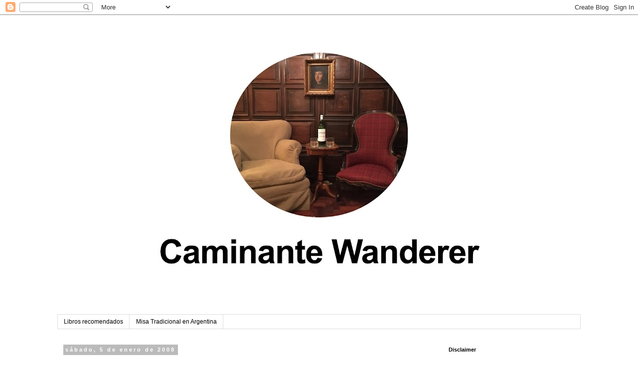

--- FILE ---
content_type: text/html; charset=UTF-8
request_url: http://caminante-wanderer.blogspot.com/2008/01/retruco-de-pablo-y-wanderer.html
body_size: 37683
content:
<!DOCTYPE html>
<html class='v2' dir='ltr' lang='es'>
<head>
<link href='https://www.blogger.com/static/v1/widgets/335934321-css_bundle_v2.css' rel='stylesheet' type='text/css'/>
<meta content='width=1100' name='viewport'/>
<meta content='text/html; charset=UTF-8' http-equiv='Content-Type'/>
<meta content='blogger' name='generator'/>
<link href='http://caminante-wanderer.blogspot.com/favicon.ico' rel='icon' type='image/x-icon'/>
<link href='http://caminante-wanderer.blogspot.com/2008/01/retruco-de-pablo-y-wanderer.html' rel='canonical'/>
<link rel="alternate" type="application/atom+xml" title="Caminante Wanderer - Atom" href="http://caminante-wanderer.blogspot.com/feeds/posts/default" />
<link rel="alternate" type="application/rss+xml" title="Caminante Wanderer - RSS" href="http://caminante-wanderer.blogspot.com/feeds/posts/default?alt=rss" />
<link rel="service.post" type="application/atom+xml" title="Caminante Wanderer - Atom" href="https://www.blogger.com/feeds/3867065999767864372/posts/default" />

<link rel="alternate" type="application/atom+xml" title="Caminante Wanderer - Atom" href="http://caminante-wanderer.blogspot.com/feeds/7754337006410186419/comments/default" />
<!--Can't find substitution for tag [blog.ieCssRetrofitLinks]-->
<link href='https://blogger.googleusercontent.com/img/b/R29vZ2xl/AVvXsEjtdddZboadUNRbX7rELElWERe3UyBDh9rHT04sQNzQItj84VKvFeusV7Z_K-9ZCP1cw_WtMkVA6Zv6t7h-3spoIQYgFKs_yOjra5ncPKPTpkcg33UZ3KfUStOwWuP33KsSjAshat3Q_K66/s400/truco.jpg' rel='image_src'/>
<meta content='http://caminante-wanderer.blogspot.com/2008/01/retruco-de-pablo-y-wanderer.html' property='og:url'/>
<meta content='Retruco, de Pablo y Wanderer' property='og:title'/>
<meta content='' property='og:description'/>
<meta content='https://blogger.googleusercontent.com/img/b/R29vZ2xl/AVvXsEjtdddZboadUNRbX7rELElWERe3UyBDh9rHT04sQNzQItj84VKvFeusV7Z_K-9ZCP1cw_WtMkVA6Zv6t7h-3spoIQYgFKs_yOjra5ncPKPTpkcg33UZ3KfUStOwWuP33KsSjAshat3Q_K66/w1200-h630-p-k-no-nu/truco.jpg' property='og:image'/>
<title>Caminante Wanderer: Retruco, de Pablo y Wanderer</title>
<style id='page-skin-1' type='text/css'><!--
/*
-----------------------------------------------
Blogger Template Style
Name:     Simple
Designer: Blogger
URL:      www.blogger.com
----------------------------------------------- */
/* Variable definitions
====================
<Variable name="keycolor" description="Main Color" type="color" default="#66bbdd"/>
<Group description="Page Text" selector="body">
<Variable name="body.font" description="Font" type="font"
default="normal normal 12px Arial, Tahoma, Helvetica, FreeSans, sans-serif"/>
<Variable name="body.text.color" description="Text Color" type="color" default="#222222"/>
</Group>
<Group description="Backgrounds" selector=".body-fauxcolumns-outer">
<Variable name="body.background.color" description="Outer Background" type="color" default="#66bbdd"/>
<Variable name="content.background.color" description="Main Background" type="color" default="#ffffff"/>
<Variable name="header.background.color" description="Header Background" type="color" default="transparent"/>
</Group>
<Group description="Links" selector=".main-outer">
<Variable name="link.color" description="Link Color" type="color" default="#2288bb"/>
<Variable name="link.visited.color" description="Visited Color" type="color" default="#888888"/>
<Variable name="link.hover.color" description="Hover Color" type="color" default="#33aaff"/>
</Group>
<Group description="Blog Title" selector=".header h1">
<Variable name="header.font" description="Font" type="font"
default="normal normal 60px Arial, Tahoma, Helvetica, FreeSans, sans-serif"/>
<Variable name="header.text.color" description="Title Color" type="color" default="#3399bb" />
</Group>
<Group description="Blog Description" selector=".header .description">
<Variable name="description.text.color" description="Description Color" type="color"
default="#777777" />
</Group>
<Group description="Tabs Text" selector=".tabs-inner .widget li a">
<Variable name="tabs.font" description="Font" type="font"
default="normal normal 14px Arial, Tahoma, Helvetica, FreeSans, sans-serif"/>
<Variable name="tabs.text.color" description="Text Color" type="color" default="#999999"/>
<Variable name="tabs.selected.text.color" description="Selected Color" type="color" default="#000000"/>
</Group>
<Group description="Tabs Background" selector=".tabs-outer .PageList">
<Variable name="tabs.background.color" description="Background Color" type="color" default="#f5f5f5"/>
<Variable name="tabs.selected.background.color" description="Selected Color" type="color" default="#eeeeee"/>
</Group>
<Group description="Post Title" selector="h3.post-title, .comments h4">
<Variable name="post.title.font" description="Font" type="font"
default="normal normal 22px Arial, Tahoma, Helvetica, FreeSans, sans-serif"/>
</Group>
<Group description="Date Header" selector=".date-header">
<Variable name="date.header.color" description="Text Color" type="color"
default="#666666"/>
<Variable name="date.header.background.color" description="Background Color" type="color"
default="transparent"/>
<Variable name="date.header.font" description="Text Font" type="font"
default="normal bold 11px Arial, Tahoma, Helvetica, FreeSans, sans-serif"/>
<Variable name="date.header.padding" description="Date Header Padding" type="string" default="inherit"/>
<Variable name="date.header.letterspacing" description="Date Header Letter Spacing" type="string" default="inherit"/>
<Variable name="date.header.margin" description="Date Header Margin" type="string" default="inherit"/>
</Group>
<Group description="Post Footer" selector=".post-footer">
<Variable name="post.footer.text.color" description="Text Color" type="color" default="#666666"/>
<Variable name="post.footer.background.color" description="Background Color" type="color"
default="#f9f9f9"/>
<Variable name="post.footer.border.color" description="Shadow Color" type="color" default="#eeeeee"/>
</Group>
<Group description="Gadgets" selector="h2">
<Variable name="widget.title.font" description="Title Font" type="font"
default="normal bold 11px Arial, Tahoma, Helvetica, FreeSans, sans-serif"/>
<Variable name="widget.title.text.color" description="Title Color" type="color" default="#000000"/>
<Variable name="widget.alternate.text.color" description="Alternate Color" type="color" default="#999999"/>
</Group>
<Group description="Images" selector=".main-inner">
<Variable name="image.background.color" description="Background Color" type="color" default="#ffffff"/>
<Variable name="image.border.color" description="Border Color" type="color" default="#eeeeee"/>
<Variable name="image.text.color" description="Caption Text Color" type="color" default="#666666"/>
</Group>
<Group description="Accents" selector=".content-inner">
<Variable name="body.rule.color" description="Separator Line Color" type="color" default="#eeeeee"/>
<Variable name="tabs.border.color" description="Tabs Border Color" type="color" default="transparent"/>
</Group>
<Variable name="body.background" description="Body Background" type="background"
color="#ffffff" default="$(color) none repeat scroll top left"/>
<Variable name="body.background.override" description="Body Background Override" type="string" default=""/>
<Variable name="body.background.gradient.cap" description="Body Gradient Cap" type="url"
default="url(https://resources.blogblog.com/blogblog/data/1kt/simple/gradients_light.png)"/>
<Variable name="body.background.gradient.tile" description="Body Gradient Tile" type="url"
default="url(https://resources.blogblog.com/blogblog/data/1kt/simple/body_gradient_tile_light.png)"/>
<Variable name="content.background.color.selector" description="Content Background Color Selector" type="string" default=".content-inner"/>
<Variable name="content.padding" description="Content Padding" type="length" default="10px" min="0" max="100px"/>
<Variable name="content.padding.horizontal" description="Content Horizontal Padding" type="length" default="10px" min="0" max="100px"/>
<Variable name="content.shadow.spread" description="Content Shadow Spread" type="length" default="40px" min="0" max="100px"/>
<Variable name="content.shadow.spread.webkit" description="Content Shadow Spread (WebKit)" type="length" default="5px" min="0" max="100px"/>
<Variable name="content.shadow.spread.ie" description="Content Shadow Spread (IE)" type="length" default="10px" min="0" max="100px"/>
<Variable name="main.border.width" description="Main Border Width" type="length" default="0" min="0" max="10px"/>
<Variable name="header.background.gradient" description="Header Gradient" type="url" default="none"/>
<Variable name="header.shadow.offset.left" description="Header Shadow Offset Left" type="length" default="-1px" min="-50px" max="50px"/>
<Variable name="header.shadow.offset.top" description="Header Shadow Offset Top" type="length" default="-1px" min="-50px" max="50px"/>
<Variable name="header.shadow.spread" description="Header Shadow Spread" type="length" default="1px" min="0" max="100px"/>
<Variable name="header.padding" description="Header Padding" type="length" default="30px" min="0" max="100px"/>
<Variable name="header.border.size" description="Header Border Size" type="length" default="1px" min="0" max="10px"/>
<Variable name="header.bottom.border.size" description="Header Bottom Border Size" type="length" default="1px" min="0" max="10px"/>
<Variable name="header.border.horizontalsize" description="Header Horizontal Border Size" type="length" default="0" min="0" max="10px"/>
<Variable name="description.text.size" description="Description Text Size" type="string" default="140%"/>
<Variable name="tabs.margin.top" description="Tabs Margin Top" type="length" default="0" min="0" max="100px"/>
<Variable name="tabs.margin.side" description="Tabs Side Margin" type="length" default="30px" min="0" max="100px"/>
<Variable name="tabs.background.gradient" description="Tabs Background Gradient" type="url"
default="url(https://resources.blogblog.com/blogblog/data/1kt/simple/gradients_light.png)"/>
<Variable name="tabs.border.width" description="Tabs Border Width" type="length" default="1px" min="0" max="10px"/>
<Variable name="tabs.bevel.border.width" description="Tabs Bevel Border Width" type="length" default="1px" min="0" max="10px"/>
<Variable name="post.margin.bottom" description="Post Bottom Margin" type="length" default="25px" min="0" max="100px"/>
<Variable name="image.border.small.size" description="Image Border Small Size" type="length" default="2px" min="0" max="10px"/>
<Variable name="image.border.large.size" description="Image Border Large Size" type="length" default="5px" min="0" max="10px"/>
<Variable name="page.width.selector" description="Page Width Selector" type="string" default=".region-inner"/>
<Variable name="page.width" description="Page Width" type="string" default="auto"/>
<Variable name="main.section.margin" description="Main Section Margin" type="length" default="15px" min="0" max="100px"/>
<Variable name="main.padding" description="Main Padding" type="length" default="15px" min="0" max="100px"/>
<Variable name="main.padding.top" description="Main Padding Top" type="length" default="30px" min="0" max="100px"/>
<Variable name="main.padding.bottom" description="Main Padding Bottom" type="length" default="30px" min="0" max="100px"/>
<Variable name="paging.background"
color="#ffffff"
description="Background of blog paging area" type="background"
default="transparent none no-repeat scroll top center"/>
<Variable name="footer.bevel" description="Bevel border length of footer" type="length" default="0" min="0" max="10px"/>
<Variable name="mobile.background.overlay" description="Mobile Background Overlay" type="string"
default="transparent none repeat scroll top left"/>
<Variable name="mobile.background.size" description="Mobile Background Size" type="string" default="auto"/>
<Variable name="mobile.button.color" description="Mobile Button Color" type="color" default="#ffffff" />
<Variable name="startSide" description="Side where text starts in blog language" type="automatic" default="left"/>
<Variable name="endSide" description="Side where text ends in blog language" type="automatic" default="right"/>
*/
/* Content
----------------------------------------------- */
body {
font: normal normal 12px 'Trebuchet MS', Trebuchet, Verdana, sans-serif;
color: #666666;
background: #ffffff none repeat scroll top left;
padding: 0 0 0 0;
}
html body .region-inner {
min-width: 0;
max-width: 100%;
width: auto;
}
h2 {
font-size: 22px;
}
a:link {
text-decoration:none;
color: #2288bb;
}
a:visited {
text-decoration:none;
color: #888888;
}
a:hover {
text-decoration:underline;
color: #33aaff;
}
.body-fauxcolumn-outer .fauxcolumn-inner {
background: transparent none repeat scroll top left;
_background-image: none;
}
.body-fauxcolumn-outer .cap-top {
position: absolute;
z-index: 1;
height: 400px;
width: 100%;
}
.body-fauxcolumn-outer .cap-top .cap-left {
width: 100%;
background: transparent none repeat-x scroll top left;
_background-image: none;
}
.content-outer {
-moz-box-shadow: 0 0 0 rgba(0, 0, 0, .15);
-webkit-box-shadow: 0 0 0 rgba(0, 0, 0, .15);
-goog-ms-box-shadow: 0 0 0 #333333;
box-shadow: 0 0 0 rgba(0, 0, 0, .15);
margin-bottom: 1px;
}
.content-inner {
padding: 10px 40px;
}
.content-inner {
background-color: #ffffff;
}
/* Header
----------------------------------------------- */
.header-outer {
background: transparent none repeat-x scroll 0 -400px;
_background-image: none;
}
.Header h1 {
font: normal normal 40px 'Trebuchet MS',Trebuchet,Verdana,sans-serif;
color: #000000;
text-shadow: 0 0 0 rgba(0, 0, 0, .2);
}
.Header h1 a {
color: #000000;
}
.Header .description {
font-size: 18px;
color: #000000;
}
.header-inner .Header .titlewrapper {
padding: 22px 0;
}
.header-inner .Header .descriptionwrapper {
padding: 0 0;
}
/* Tabs
----------------------------------------------- */
.tabs-inner .section:first-child {
border-top: 0 solid #dddddd;
}
.tabs-inner .section:first-child ul {
margin-top: -1px;
border-top: 1px solid #dddddd;
border-left: 1px solid #dddddd;
border-right: 1px solid #dddddd;
}
.tabs-inner .widget ul {
background: transparent none repeat-x scroll 0 -800px;
_background-image: none;
border-bottom: 1px solid #dddddd;
margin-top: 0;
margin-left: -30px;
margin-right: -30px;
}
.tabs-inner .widget li a {
display: inline-block;
padding: .6em 1em;
font: normal normal 12px 'Trebuchet MS', Trebuchet, Verdana, sans-serif;
color: #000000;
border-left: 1px solid #ffffff;
border-right: 1px solid #dddddd;
}
.tabs-inner .widget li:first-child a {
border-left: none;
}
.tabs-inner .widget li.selected a, .tabs-inner .widget li a:hover {
color: #000000;
background-color: #eeeeee;
text-decoration: none;
}
/* Columns
----------------------------------------------- */
.main-outer {
border-top: 0 solid transparent;
}
.fauxcolumn-left-outer .fauxcolumn-inner {
border-right: 1px solid transparent;
}
.fauxcolumn-right-outer .fauxcolumn-inner {
border-left: 1px solid transparent;
}
/* Headings
----------------------------------------------- */
div.widget > h2,
div.widget h2.title {
margin: 0 0 1em 0;
font: normal bold 11px 'Trebuchet MS',Trebuchet,Verdana,sans-serif;
color: #000000;
}
/* Widgets
----------------------------------------------- */
.widget .zippy {
color: #999999;
text-shadow: 2px 2px 1px rgba(0, 0, 0, .1);
}
.widget .popular-posts ul {
list-style: none;
}
/* Posts
----------------------------------------------- */
h2.date-header {
font: normal bold 11px Arial, Tahoma, Helvetica, FreeSans, sans-serif;
}
.date-header span {
background-color: #bbbbbb;
color: #ffffff;
padding: 0.4em;
letter-spacing: 3px;
margin: inherit;
}
.main-inner {
padding-top: 35px;
padding-bottom: 65px;
}
.main-inner .column-center-inner {
padding: 0 0;
}
.main-inner .column-center-inner .section {
margin: 0 1em;
}
.post {
margin: 0 0 45px 0;
}
h3.post-title, .comments h4 {
font: normal normal 22px 'Trebuchet MS',Trebuchet,Verdana,sans-serif;
margin: .75em 0 0;
}
.post-body {
font-size: 110%;
line-height: 1.7em;
position: relative;
}
.post-body img, .post-body .tr-caption-container, .Profile img, .Image img,
.BlogList .item-thumbnail img {
padding: 2px;
background: #ffffff;
border: 1px solid #eeeeee;
-moz-box-shadow: 1px 1px 5px rgba(0, 0, 0, .1);
-webkit-box-shadow: 1px 1px 5px rgba(0, 0, 0, .1);
box-shadow: 1px 1px 5px rgba(0, 0, 0, .1);
}
.post-body img, .post-body .tr-caption-container {
padding: 5px;
}
.post-body .tr-caption-container {
color: #666666;
}
.post-body .tr-caption-container img {
padding: 0;
background: transparent;
border: none;
-moz-box-shadow: 0 0 0 rgba(0, 0, 0, .1);
-webkit-box-shadow: 0 0 0 rgba(0, 0, 0, .1);
box-shadow: 0 0 0 rgba(0, 0, 0, .1);
}
.post-header {
margin: 0 0 1.5em;
line-height: 170%;
font-size: 90%;
}
.post-footer {
margin: 20px -2px 0;
padding: 5px 10px;
color: #666666;
background-color: #eeeeee;
border-bottom: 1px solid #eeeeee;
line-height: 170%;
font-size: 90%;
}
#comments .comment-author {
padding-top: 1.5em;
border-top: 1px solid transparent;
background-position: 0 1.5em;
}
#comments .comment-author:first-child {
padding-top: 0;
border-top: none;
}
.avatar-image-container {
margin: .2em 0 0;
}
#comments .avatar-image-container img {
border: 1px solid #eeeeee;
}
/* Comments
----------------------------------------------- */
.comments .comments-content .icon.blog-author {
background-repeat: no-repeat;
background-image: url([data-uri]);
}
.comments .comments-content .loadmore a {
border-top: 1px solid #999999;
border-bottom: 1px solid #999999;
}
.comments .comment-thread.inline-thread {
background-color: #eeeeee;
}
.comments .continue {
border-top: 2px solid #999999;
}
/* Accents
---------------------------------------------- */
.section-columns td.columns-cell {
border-left: 1px solid transparent;
}
.blog-pager {
background: transparent url(https://resources.blogblog.com/blogblog/data/1kt/simple/paging_dot.png) repeat-x scroll top center;
}
.blog-pager-older-link, .home-link,
.blog-pager-newer-link {
background-color: #ffffff;
padding: 5px;
}
.footer-outer {
border-top: 1px dashed #bbbbbb;
}
/* Mobile
----------------------------------------------- */
body.mobile  {
background-size: auto;
}
.mobile .body-fauxcolumn-outer {
background: transparent none repeat scroll top left;
}
.mobile .body-fauxcolumn-outer .cap-top {
background-size: 100% auto;
}
.mobile .content-outer {
-webkit-box-shadow: 0 0 3px rgba(0, 0, 0, .15);
box-shadow: 0 0 3px rgba(0, 0, 0, .15);
}
.mobile .tabs-inner .widget ul {
margin-left: 0;
margin-right: 0;
}
.mobile .post {
margin: 0;
}
.mobile .main-inner .column-center-inner .section {
margin: 0;
}
.mobile .date-header span {
padding: 0.1em 10px;
margin: 0 -10px;
}
.mobile h3.post-title {
margin: 0;
}
.mobile .blog-pager {
background: transparent none no-repeat scroll top center;
}
.mobile .footer-outer {
border-top: none;
}
.mobile .main-inner, .mobile .footer-inner {
background-color: #ffffff;
}
.mobile-index-contents {
color: #666666;
}
.mobile-link-button {
background-color: #2288bb;
}
.mobile-link-button a:link, .mobile-link-button a:visited {
color: #ffffff;
}
.mobile .tabs-inner .section:first-child {
border-top: none;
}
.mobile .tabs-inner .PageList .widget-content {
background-color: #eeeeee;
color: #000000;
border-top: 1px solid #dddddd;
border-bottom: 1px solid #dddddd;
}
.mobile .tabs-inner .PageList .widget-content .pagelist-arrow {
border-left: 1px solid #dddddd;
}

--></style>
<style id='template-skin-1' type='text/css'><!--
body {
min-width: 1130px;
}
.content-outer, .content-fauxcolumn-outer, .region-inner {
min-width: 1130px;
max-width: 1130px;
_width: 1130px;
}
.main-inner .columns {
padding-left: 0;
padding-right: 295px;
}
.main-inner .fauxcolumn-center-outer {
left: 0;
right: 295px;
/* IE6 does not respect left and right together */
_width: expression(this.parentNode.offsetWidth -
parseInt("0") -
parseInt("295px") + 'px');
}
.main-inner .fauxcolumn-left-outer {
width: 0;
}
.main-inner .fauxcolumn-right-outer {
width: 295px;
}
.main-inner .column-left-outer {
width: 0;
right: 100%;
margin-left: -0;
}
.main-inner .column-right-outer {
width: 295px;
margin-right: -295px;
}
#layout {
min-width: 0;
}
#layout .content-outer {
min-width: 0;
width: 800px;
}
#layout .region-inner {
min-width: 0;
width: auto;
}
body#layout div.add_widget {
padding: 8px;
}
body#layout div.add_widget a {
margin-left: 32px;
}
--></style>
<link href='https://www.blogger.com/dyn-css/authorization.css?targetBlogID=3867065999767864372&amp;zx=0af834fe-f903-4422-b2a3-9c5c270555de' media='none' onload='if(media!=&#39;all&#39;)media=&#39;all&#39;' rel='stylesheet'/><noscript><link href='https://www.blogger.com/dyn-css/authorization.css?targetBlogID=3867065999767864372&amp;zx=0af834fe-f903-4422-b2a3-9c5c270555de' rel='stylesheet'/></noscript>
<meta name='google-adsense-platform-account' content='ca-host-pub-1556223355139109'/>
<meta name='google-adsense-platform-domain' content='blogspot.com'/>

</head>
<body class='loading'>
<div class='navbar section' id='navbar' name='Barra de navegación'><div class='widget Navbar' data-version='1' id='Navbar1'><script type="text/javascript">
    function setAttributeOnload(object, attribute, val) {
      if(window.addEventListener) {
        window.addEventListener('load',
          function(){ object[attribute] = val; }, false);
      } else {
        window.attachEvent('onload', function(){ object[attribute] = val; });
      }
    }
  </script>
<div id="navbar-iframe-container"></div>
<script type="text/javascript" src="https://apis.google.com/js/platform.js"></script>
<script type="text/javascript">
      gapi.load("gapi.iframes:gapi.iframes.style.bubble", function() {
        if (gapi.iframes && gapi.iframes.getContext) {
          gapi.iframes.getContext().openChild({
              url: 'https://www.blogger.com/navbar/3867065999767864372?po\x3d7754337006410186419\x26origin\x3dhttp://caminante-wanderer.blogspot.com',
              where: document.getElementById("navbar-iframe-container"),
              id: "navbar-iframe"
          });
        }
      });
    </script><script type="text/javascript">
(function() {
var script = document.createElement('script');
script.type = 'text/javascript';
script.src = '//pagead2.googlesyndication.com/pagead/js/google_top_exp.js';
var head = document.getElementsByTagName('head')[0];
if (head) {
head.appendChild(script);
}})();
</script>
</div></div>
<div class='body-fauxcolumns'>
<div class='fauxcolumn-outer body-fauxcolumn-outer'>
<div class='cap-top'>
<div class='cap-left'></div>
<div class='cap-right'></div>
</div>
<div class='fauxborder-left'>
<div class='fauxborder-right'></div>
<div class='fauxcolumn-inner'>
</div>
</div>
<div class='cap-bottom'>
<div class='cap-left'></div>
<div class='cap-right'></div>
</div>
</div>
</div>
<div class='content'>
<div class='content-fauxcolumns'>
<div class='fauxcolumn-outer content-fauxcolumn-outer'>
<div class='cap-top'>
<div class='cap-left'></div>
<div class='cap-right'></div>
</div>
<div class='fauxborder-left'>
<div class='fauxborder-right'></div>
<div class='fauxcolumn-inner'>
</div>
</div>
<div class='cap-bottom'>
<div class='cap-left'></div>
<div class='cap-right'></div>
</div>
</div>
</div>
<div class='content-outer'>
<div class='content-cap-top cap-top'>
<div class='cap-left'></div>
<div class='cap-right'></div>
</div>
<div class='fauxborder-left content-fauxborder-left'>
<div class='fauxborder-right content-fauxborder-right'></div>
<div class='content-inner'>
<header>
<div class='header-outer'>
<div class='header-cap-top cap-top'>
<div class='cap-left'></div>
<div class='cap-right'></div>
</div>
<div class='fauxborder-left header-fauxborder-left'>
<div class='fauxborder-right header-fauxborder-right'></div>
<div class='region-inner header-inner'>
<div class='header section' id='header' name='Cabecera'><div class='widget Header' data-version='1' id='Header1'>
<div id='header-inner'>
<a href='http://caminante-wanderer.blogspot.com/' style='display: block'>
<img alt='Caminante Wanderer' height='591px; ' id='Header1_headerimg' src='https://blogger.googleusercontent.com/img/b/R29vZ2xl/AVvXsEjOOVfSm53Epy73f3GvVBU7gQokYPOFlCU9l7P2BMTugUV1XcOOW4GRMywWQxaQKQvu19Cm0zU3lS8keVUMI-JpUD-E-RMVAn3Vw9olV395vLPUXvldjYXSkr-fcM8V9WgGOvBjT5VwW2AL/s1050/ewr.001.jpeg' style='display: block' width='1050px; '/>
</a>
</div>
</div></div>
</div>
</div>
<div class='header-cap-bottom cap-bottom'>
<div class='cap-left'></div>
<div class='cap-right'></div>
</div>
</div>
</header>
<div class='tabs-outer'>
<div class='tabs-cap-top cap-top'>
<div class='cap-left'></div>
<div class='cap-right'></div>
</div>
<div class='fauxborder-left tabs-fauxborder-left'>
<div class='fauxborder-right tabs-fauxborder-right'></div>
<div class='region-inner tabs-inner'>
<div class='tabs section' id='crosscol' name='Multicolumnas'><div class='widget PageList' data-version='1' id='PageList1'>
<h2>Páginas</h2>
<div class='widget-content'>
<ul>
<li>
<a href='http://caminante-wanderer.blogspot.com/p/libros-recomendados.html'>Libros recomendados</a>
</li>
<li>
<a href='http://caminante-wanderer.blogspot.com/p/misa-tradicional-en-argentina.html'>Misa Tradicional en Argentina</a>
</li>
</ul>
<div class='clear'></div>
</div>
</div></div>
<div class='tabs no-items section' id='crosscol-overflow' name='Cross-Column 2'></div>
</div>
</div>
<div class='tabs-cap-bottom cap-bottom'>
<div class='cap-left'></div>
<div class='cap-right'></div>
</div>
</div>
<div class='main-outer'>
<div class='main-cap-top cap-top'>
<div class='cap-left'></div>
<div class='cap-right'></div>
</div>
<div class='fauxborder-left main-fauxborder-left'>
<div class='fauxborder-right main-fauxborder-right'></div>
<div class='region-inner main-inner'>
<div class='columns fauxcolumns'>
<div class='fauxcolumn-outer fauxcolumn-center-outer'>
<div class='cap-top'>
<div class='cap-left'></div>
<div class='cap-right'></div>
</div>
<div class='fauxborder-left'>
<div class='fauxborder-right'></div>
<div class='fauxcolumn-inner'>
</div>
</div>
<div class='cap-bottom'>
<div class='cap-left'></div>
<div class='cap-right'></div>
</div>
</div>
<div class='fauxcolumn-outer fauxcolumn-left-outer'>
<div class='cap-top'>
<div class='cap-left'></div>
<div class='cap-right'></div>
</div>
<div class='fauxborder-left'>
<div class='fauxborder-right'></div>
<div class='fauxcolumn-inner'>
</div>
</div>
<div class='cap-bottom'>
<div class='cap-left'></div>
<div class='cap-right'></div>
</div>
</div>
<div class='fauxcolumn-outer fauxcolumn-right-outer'>
<div class='cap-top'>
<div class='cap-left'></div>
<div class='cap-right'></div>
</div>
<div class='fauxborder-left'>
<div class='fauxborder-right'></div>
<div class='fauxcolumn-inner'>
</div>
</div>
<div class='cap-bottom'>
<div class='cap-left'></div>
<div class='cap-right'></div>
</div>
</div>
<!-- corrects IE6 width calculation -->
<div class='columns-inner'>
<div class='column-center-outer'>
<div class='column-center-inner'>
<div class='main section' id='main' name='Principal'><div class='widget Blog' data-version='1' id='Blog1'>
<div class='blog-posts hfeed'>

          <div class="date-outer">
        
<h2 class='date-header'><span>sábado, 5 de enero de 2008</span></h2>

          <div class="date-posts">
        
<div class='post-outer'>
<div class='post hentry uncustomized-post-template' itemprop='blogPost' itemscope='itemscope' itemtype='http://schema.org/BlogPosting'>
<meta content='https://blogger.googleusercontent.com/img/b/R29vZ2xl/AVvXsEjtdddZboadUNRbX7rELElWERe3UyBDh9rHT04sQNzQItj84VKvFeusV7Z_K-9ZCP1cw_WtMkVA6Zv6t7h-3spoIQYgFKs_yOjra5ncPKPTpkcg33UZ3KfUStOwWuP33KsSjAshat3Q_K66/s400/truco.jpg' itemprop='image_url'/>
<meta content='3867065999767864372' itemprop='blogId'/>
<meta content='7754337006410186419' itemprop='postId'/>
<a name='7754337006410186419'></a>
<h3 class='post-title entry-title' itemprop='name'>
Retruco, de Pablo y Wanderer
</h3>
<div class='post-header'>
<div class='post-header-line-1'></div>
</div>
<div class='post-body entry-content' id='post-body-7754337006410186419' itemprop='description articleBody'>
<a href="https://blogger.googleusercontent.com/img/b/R29vZ2xl/AVvXsEjtdddZboadUNRbX7rELElWERe3UyBDh9rHT04sQNzQItj84VKvFeusV7Z_K-9ZCP1cw_WtMkVA6Zv6t7h-3spoIQYgFKs_yOjra5ncPKPTpkcg33UZ3KfUStOwWuP33KsSjAshat3Q_K66/s1600-h/truco.jpg"><img alt="" border="0" id="BLOGGER_PHOTO_ID_5152101762055383058" src="https://blogger.googleusercontent.com/img/b/R29vZ2xl/AVvXsEjtdddZboadUNRbX7rELElWERe3UyBDh9rHT04sQNzQItj84VKvFeusV7Z_K-9ZCP1cw_WtMkVA6Zv6t7h-3spoIQYgFKs_yOjra5ncPKPTpkcg33UZ3KfUStOwWuP33KsSjAshat3Q_K66/s400/truco.jpg" style="DISPLAY: block; MARGIN: 0px auto 10px; CURSOR: hand; TEXT-ALIGN: center" /></a><br /><div align="justify">Estimado Gallo:<br />Tal vez por apresuramiento no me he expresado bien. Creo que las matizaciones que me hizo Jack Tollers y éste, su post, ayudan a ver que tenemos &#8211;no hablo por el Caminante- visiones complementarias.<br />Ciertamente no es el tiempo en que una doctrina es formulada o en el que un uso o una costumbre se generaliza, lo que permite juzgarlas. Las edades históricas, como la herencia, se aceptan con beneficio de inventario. Y a quien toca aportar los criterios de juicio para discernir lo bueno de lo malo de las herencias es a la Iglesia.<br />Mi opinión es que a algunas formulaciones del catolicismo post-tridentino se le adhirieron elementos culturales de la modernidad que considero han sido nocivos para muchos. Elementos que no forman parte de la Revelación. Y que por efecto de la separación, esos elementos no entraron en las iglesias orientales, lo que no impide que los ortodoxos se cargaran de otros errores.<br />Para Ud. todo ello puede ser un efecto del fariseísmo -enemigo siempre al acecho- y es posible que tenga mucha razón. No lo discuto.<br />La moral de San Alfonso daría para un largo debate. Comparada con la nueva moral, y sus &#171;Marcianos&#187;, queda bien parada. Pero comparada con la Summa &#191;cómo queda? &#191;Es una ciencia de las virtudes a practicar o un repertorio de los pecados a evitar? [Un detalle sobre San Alfonso: mientras Tomás de Aquino guardó silencio sobre el tema de la tortura, San Alfonso dijo expresamente que en caso de existir semiplena prueba de la culpabilidad del reo, el Juez civil puede torturarlo.]<br />Sobre el CDC de 1917 podrían decirse muchas cosas. La teoría del consentimiento matrimonial tiene un fondo de racionalismo problemático. No encuentro manera de exponer brevemente esta cuestión, pero creo que un libro de Pithod &#171;El alma y su cuerpo&#187;, en un capítulo referido a las bases preconscientes de la vida moral, nos brinda un buen panorama de cosas que el legislador de 1917 no vió. La crítica de los lefes al CDC de 1983 en esta materia es para mí buen ejemplo de que algo no estaba bien en la legislación de 1917. [Otro detalle del CDC de 1917 está en la tutela penal de las verdades enseñadas por el Magisterio: cometida la infracción externa, se presumía el dolo &#8211;mala fe- del equivocado. El CDC de 1983 presume la imputabilidad, es decir que la acción ha sido realizada de modo humano, pero no la mala fe. &#191;No podríamos decir que una presunción legal de mala fe es un instrumento apto para ejercer el autoritarismo clerical y triturar almas como las de un Newman?]<br />Es una gran verdad que en Occidente diferenciamos mucho mejor &#8211;especulativamente, al menos- lo temporal de lo espiritual. Pero en la práctica, tenemos problemas serios, por exceso y por defecto, desde el medioevo: agustinismos políticos, cesaropapismos, clericalismos varios, regalismos, y un largo etcétera.<br />Debo insistir en que no tengo nada contra el Concilio de Trento y los cánones promulgados. La crítica es a unas añadiduras para-magisteriales que muchas veces los teólogos hicieron pasar por Magisterio. En especial, han jugado aquí un triste papel varios teólogos de la benemérita Compañía de Jesús.<br />Creo que la forma más breve de explicar lo que entiendo por &#171;catolicismo vetusto&#187; estaría en ejemplificar con algunas personas o instituciones. Pero no debo hacerlo. En una Gladius, Patricio Randle publicó una reseña a un libro del P. Bouyer (&#171;La descomposición del catolicismo&#187;) que describe bien eso que llamo &#171;catolicismo vetusto&#187;, integrismo cerril de corto vuelo intelectual, voluntarista, rigorista y estéticamente desagradable. Pero aquí mi crítica no debe ser fuerte. Sólo puedo decir que ese catolicismo me produce alergia interior. [Por ejemplo: puedo entender que otros le tengan devoción a una imagen acaramelada del Sagrado Corazón; pero, para mí, eso no es arte sacro, no me mueve a ninguna devoción; hay algo que me dice que esa imagen no expresa el Misterio; y que es una foto deslucida de la tradición.]<br />Sobre la reforma litúrgica del Vaticano II, no cuestiono su validez y mis críticas no van más allá de las que hizo Ratzinger. He asistido a liturgias occidentales según el novus ordo, en castellano y en latín, celebradas con unción y espíritu de profunda sacralidad; si tuviera en mi ciudad una misa tridentina estable y digna, asistiría sin reparos; también he asistido al rito maronita, en castellano y arameo, y en mi ciudad asisto regularmente a un rito greco-melkita. Sólo he participado activamente en ritos orientales en comunión con Roma. A los ritos ortodoxos, los he visto desde fuera, como observador externo; los admiro, pero no participo activamente en ellos.<br />No propongo que nadie se haga ortodoxo. Sería un grave error. Oriente es para mí, principalmente, un remanso de paz interior, el lugar de una sacralidad que en nuestras iglesias brilla por su ausencia, un ámbito en el que podríamos recuperar cosas que en Occidente hemos perdido. Oriente es para mí un modo de encontrarme con Cristo que no me agobia, ni me disipa; que me recuerda y me hace presentes unos misterios tremendos y fascinantes. Hoy, no podría hacer &#171;ejercicios espirituales&#187; estructurados en pláticas de más una hora; me agobiaría leer las meditaciones del P. La Puente y encontrarme con todos esos &#171;puntos&#187;, &#171;propósitos&#187;, &#171;afectos&#187;, &#171;exámenes&#187;, &#171;cuadrículas&#187;&#8230;<br />Mi esperanza está en que el tradicionalismo occidental sea capaz de renovarse en las fuentes. En todas las fuentes, y no sólo en las de Oriente. Y que pueda ofrecer a los hombres de hoy un catolicismo depurado de las malas adherencias de la modernidad. Si lo anterior no es posible, al menos reivindico el derecho de buscar refugio en Oriente SIN hacer cisma.<br />Cordiales saludos.<br /></div><br /><div></div><br /><div>Pablo.</div><br /><div></div><br /><div align="justify">N.B.: lo de Pithod es un artículo: El trasfondo no-consciente de la vida moral, publicado en Ethos (1983). El libro de antropología, que cité, enfatiza la importancia de la afectividad en los actos humanos. Una antropología filosófica que ignore o infravalore la incidencia de las pasiones en sobre los actos libres, cosa que se hizo por influencias modernas, se proyecta sobre la teoría del consentimiento matrimonial.</div><br /><div align="justify"></div><br /><div align="justify"></div><br /><div align="justify">Dado que en el primer comentario de Pablo sobre este tema me adherí a todas sus afirmaciones, quiero ahora también agregar algo mío:</div><br /><div align="justify">1. No me parece que haya sido intención de Pablo, y muchos menos mía, sugerir o alentar a los católicos romanos a "hacerse" ortodoxos. Me animo a decir que la iglesia ortodoxa tiene más problemas que la latina, aunque de distinto tipo: desde las luchas internas, feroces e implacables, hasta los bochinches teológicos que tienen en sus cabezas los dirigentes. Los curas ortodoxos, sobre todos los de algunas iglesias de Asia Menor, no saben bien en lo que creen. De hecho, los dos teólogos de la ortodoxia más importantes en la actualidad son un monje y un laico conversos del catolicismo. El reconocer estas miserias, sin embargo, no quita valorar lo que ellos supieron conservar. </div><br /><div align="justify">2. San Alfonso María de Ligorio es Doctor de la Iglesia. Por algo habrá escrito lo que escribió en el momento en el que lo hizo, aunque a mí no me guste. Quizás convenga recordar algo que dije anteriormente: eran momentos históricos donde la prudencia aconsejaba la cristalización de la doctrina, en este caso moral, pero esto provocó su esclerotización. Lo que me parece grave es lo que hicieron con las enseñanzas de San Alfonso los que vinieron detrás de él. A veces pienso, exageradamente, que fueron todos buenos curitas con el nivel de profunidad teológica que tienen los actualues miembros de la FSSPX. Imagínense. Para la mayoría de ellos la vida cristiana consiste en evitar el pecado, y entonces, es lógico que anden con la reglita mediendo hasta dónde sí y hasta dónde no. Quienes frecuentan sus Misas, hagan el ejercicio de tomar nota de la cantidad de veces que hablan del pecado y de las veces que lo hacen del amor de Dios o de las virtudes. Como alguna vez conté en el blog, he escuchado a curas distintos y en prioratos diversos, homilías en las que se preguntaban cual era el límite del robo para que dejara de ser pecado venial y pasara a ser mortal. Según la tablita del Gordo, era, en ese momento, de $ 10. Supongo que ahora, con la inflación, estará en $ 13, por lo menos. Otro especímen hizo una prolija disquicisión de más de cinco minutos acerca de los grados centígrados que alcanza el fuego del infierno. </div><br /><div align="justify">Así, no hay santo ni doctor que resistan.</div><br /><div align="justify"></div><br /><div align="justify">EL WANDERER</div>
<div style='clear: both;'></div>
</div>
<div class='post-footer'>
<div class='post-footer-line post-footer-line-1'>
<span class='post-author vcard'>
Posted by
<span class='fn' itemprop='author' itemscope='itemscope' itemtype='http://schema.org/Person'>
<meta content='https://www.blogger.com/profile/12627188765184070835' itemprop='url'/>
<a class='g-profile' href='https://www.blogger.com/profile/12627188765184070835' rel='author' title='author profile'>
<span itemprop='name'>Wanderer</span>
</a>
</span>
</span>
<span class='post-timestamp'>
at
<meta content='http://caminante-wanderer.blogspot.com/2008/01/retruco-de-pablo-y-wanderer.html' itemprop='url'/>
<a class='timestamp-link' href='http://caminante-wanderer.blogspot.com/2008/01/retruco-de-pablo-y-wanderer.html' rel='bookmark' title='permanent link'><abbr class='published' itemprop='datePublished' title='2008-01-05T18:47:00-02:00'>18:47</abbr></a>
</span>
<span class='post-comment-link'>
</span>
<span class='post-icons'>
<span class='item-action'>
<a href='https://www.blogger.com/email-post/3867065999767864372/7754337006410186419' title='Enviar entrada por correo electrónico'>
<img alt='' class='icon-action' height='13' src='https://resources.blogblog.com/img/icon18_email.gif' width='18'/>
</a>
</span>
</span>
<div class='post-share-buttons goog-inline-block'>
<a class='goog-inline-block share-button sb-email' href='https://www.blogger.com/share-post.g?blogID=3867065999767864372&postID=7754337006410186419&target=email' target='_blank' title='Enviar por correo electrónico'><span class='share-button-link-text'>Enviar por correo electrónico</span></a><a class='goog-inline-block share-button sb-blog' href='https://www.blogger.com/share-post.g?blogID=3867065999767864372&postID=7754337006410186419&target=blog' onclick='window.open(this.href, "_blank", "height=270,width=475"); return false;' target='_blank' title='Escribe un blog'><span class='share-button-link-text'>Escribe un blog</span></a><a class='goog-inline-block share-button sb-twitter' href='https://www.blogger.com/share-post.g?blogID=3867065999767864372&postID=7754337006410186419&target=twitter' target='_blank' title='Compartir en X'><span class='share-button-link-text'>Compartir en X</span></a><a class='goog-inline-block share-button sb-facebook' href='https://www.blogger.com/share-post.g?blogID=3867065999767864372&postID=7754337006410186419&target=facebook' onclick='window.open(this.href, "_blank", "height=430,width=640"); return false;' target='_blank' title='Compartir con Facebook'><span class='share-button-link-text'>Compartir con Facebook</span></a><a class='goog-inline-block share-button sb-pinterest' href='https://www.blogger.com/share-post.g?blogID=3867065999767864372&postID=7754337006410186419&target=pinterest' target='_blank' title='Compartir en Pinterest'><span class='share-button-link-text'>Compartir en Pinterest</span></a>
</div>
</div>
<div class='post-footer-line post-footer-line-2'>
<span class='post-labels'>
</span>
</div>
<div class='post-footer-line post-footer-line-3'>
<span class='post-location'>
</span>
</div>
</div>
</div>
<div class='comments' id='comments'>
<a name='comments'></a>
<h4>16 comentarios:</h4>
<div class='comments-content'>
<script async='async' src='' type='text/javascript'></script>
<script type='text/javascript'>
    (function() {
      var items = null;
      var msgs = null;
      var config = {};

// <![CDATA[
      var cursor = null;
      if (items && items.length > 0) {
        cursor = parseInt(items[items.length - 1].timestamp) + 1;
      }

      var bodyFromEntry = function(entry) {
        var text = (entry &&
                    ((entry.content && entry.content.$t) ||
                     (entry.summary && entry.summary.$t))) ||
            '';
        if (entry && entry.gd$extendedProperty) {
          for (var k in entry.gd$extendedProperty) {
            if (entry.gd$extendedProperty[k].name == 'blogger.contentRemoved') {
              return '<span class="deleted-comment">' + text + '</span>';
            }
          }
        }
        return text;
      }

      var parse = function(data) {
        cursor = null;
        var comments = [];
        if (data && data.feed && data.feed.entry) {
          for (var i = 0, entry; entry = data.feed.entry[i]; i++) {
            var comment = {};
            // comment ID, parsed out of the original id format
            var id = /blog-(\d+).post-(\d+)/.exec(entry.id.$t);
            comment.id = id ? id[2] : null;
            comment.body = bodyFromEntry(entry);
            comment.timestamp = Date.parse(entry.published.$t) + '';
            if (entry.author && entry.author.constructor === Array) {
              var auth = entry.author[0];
              if (auth) {
                comment.author = {
                  name: (auth.name ? auth.name.$t : undefined),
                  profileUrl: (auth.uri ? auth.uri.$t : undefined),
                  avatarUrl: (auth.gd$image ? auth.gd$image.src : undefined)
                };
              }
            }
            if (entry.link) {
              if (entry.link[2]) {
                comment.link = comment.permalink = entry.link[2].href;
              }
              if (entry.link[3]) {
                var pid = /.*comments\/default\/(\d+)\?.*/.exec(entry.link[3].href);
                if (pid && pid[1]) {
                  comment.parentId = pid[1];
                }
              }
            }
            comment.deleteclass = 'item-control blog-admin';
            if (entry.gd$extendedProperty) {
              for (var k in entry.gd$extendedProperty) {
                if (entry.gd$extendedProperty[k].name == 'blogger.itemClass') {
                  comment.deleteclass += ' ' + entry.gd$extendedProperty[k].value;
                } else if (entry.gd$extendedProperty[k].name == 'blogger.displayTime') {
                  comment.displayTime = entry.gd$extendedProperty[k].value;
                }
              }
            }
            comments.push(comment);
          }
        }
        return comments;
      };

      var paginator = function(callback) {
        if (hasMore()) {
          var url = config.feed + '?alt=json&v=2&orderby=published&reverse=false&max-results=50';
          if (cursor) {
            url += '&published-min=' + new Date(cursor).toISOString();
          }
          window.bloggercomments = function(data) {
            var parsed = parse(data);
            cursor = parsed.length < 50 ? null
                : parseInt(parsed[parsed.length - 1].timestamp) + 1
            callback(parsed);
            window.bloggercomments = null;
          }
          url += '&callback=bloggercomments';
          var script = document.createElement('script');
          script.type = 'text/javascript';
          script.src = url;
          document.getElementsByTagName('head')[0].appendChild(script);
        }
      };
      var hasMore = function() {
        return !!cursor;
      };
      var getMeta = function(key, comment) {
        if ('iswriter' == key) {
          var matches = !!comment.author
              && comment.author.name == config.authorName
              && comment.author.profileUrl == config.authorUrl;
          return matches ? 'true' : '';
        } else if ('deletelink' == key) {
          return config.baseUri + '/comment/delete/'
               + config.blogId + '/' + comment.id;
        } else if ('deleteclass' == key) {
          return comment.deleteclass;
        }
        return '';
      };

      var replybox = null;
      var replyUrlParts = null;
      var replyParent = undefined;

      var onReply = function(commentId, domId) {
        if (replybox == null) {
          // lazily cache replybox, and adjust to suit this style:
          replybox = document.getElementById('comment-editor');
          if (replybox != null) {
            replybox.height = '250px';
            replybox.style.display = 'block';
            replyUrlParts = replybox.src.split('#');
          }
        }
        if (replybox && (commentId !== replyParent)) {
          replybox.src = '';
          document.getElementById(domId).insertBefore(replybox, null);
          replybox.src = replyUrlParts[0]
              + (commentId ? '&parentID=' + commentId : '')
              + '#' + replyUrlParts[1];
          replyParent = commentId;
        }
      };

      var hash = (window.location.hash || '#').substring(1);
      var startThread, targetComment;
      if (/^comment-form_/.test(hash)) {
        startThread = hash.substring('comment-form_'.length);
      } else if (/^c[0-9]+$/.test(hash)) {
        targetComment = hash.substring(1);
      }

      // Configure commenting API:
      var configJso = {
        'maxDepth': config.maxThreadDepth
      };
      var provider = {
        'id': config.postId,
        'data': items,
        'loadNext': paginator,
        'hasMore': hasMore,
        'getMeta': getMeta,
        'onReply': onReply,
        'rendered': true,
        'initComment': targetComment,
        'initReplyThread': startThread,
        'config': configJso,
        'messages': msgs
      };

      var render = function() {
        if (window.goog && window.goog.comments) {
          var holder = document.getElementById('comment-holder');
          window.goog.comments.render(holder, provider);
        }
      };

      // render now, or queue to render when library loads:
      if (window.goog && window.goog.comments) {
        render();
      } else {
        window.goog = window.goog || {};
        window.goog.comments = window.goog.comments || {};
        window.goog.comments.loadQueue = window.goog.comments.loadQueue || [];
        window.goog.comments.loadQueue.push(render);
      }
    })();
// ]]>
  </script>
<div id='comment-holder'>
<div class="comment-thread toplevel-thread"><ol id="top-ra"><li class="comment" id="c2590572665867878914"><div class="avatar-image-container"><img src="//1.bp.blogspot.com/_32dfSBwtLMo/SaI4yxbtQcI/AAAAAAAAAqQ/Xket_zkRQFg/S45-s35/gsemultipart52147eo3.jpg" alt=""/></div><div class="comment-block"><div class="comment-header"><cite class="user"><a href="https://www.blogger.com/profile/04560742940870017317" rel="nofollow">CHESTERTON</a></cite><span class="icon user "></span><span class="datetime secondary-text"><a rel="nofollow" href="http://caminante-wanderer.blogspot.com/2008/01/retruco-de-pablo-y-wanderer.html?showComment=1199645460000#c2590572665867878914">6 de enero de 2008 a las 16:51</a></span></div><p class="comment-content">DE G. K. A W. FELICIDAD:<br><br>ME HA SORPRENDIDO QUE NO HAYA PUBLICADO MIS RESPUESTA, INFIERO QUE HARÁ LO MISMO CON ESTA MISIVA.<br><br>LE CONFIESO QUE ESTO LO PUEDO ESPERAR DE UN LIBERAL, DE UN ZURDO, DE UN MASONACHO, PERO NO DE ALGUIEN QUE BUSCA LA VERDAD, SI ES QUE ES UD. TAN TRADICIONALISTA COMO PARECE.<br><br>DICE UN VIEJO AXIOMA ESCOLASTICO QUE UNA "DISCUSIÓN LA GANA QUIEN LA PIERDE".<br><br>DICEN, QUE SE YO. SÉ QUE NO LE INTERESA DESCUBRIR EL ALMA DE LOS PADRES FUNDADORES DE NUESTRA PATRIA, PERO PERMITAME DECIRLE QUE SAN MARTÍN ES EL PRIMERO DE LOS ARGENTINOS, EL MODELO QUE TIENE NUESTRA REPÚBLICA, EN UNA "INCORRUPTIBLE ALTITUD" COMO DIRÍA PLATÓN.<br><br>YA LE DIJE QUE NO ENCONTRE NADA, QUE ME PUEDA DAR EL INDICIO QUE SAN MARTÍN ERA MASÓN O LIBERAL COMO UD. AFIRMA. TAMPOCO UD., PUEDE SOSTENER ESTO, O YA HABRÍA APORTADO LAS PRUEBAS NECESARIAS.<br><br>LE CONFIESO, AUNQUE SE QUE NO LE INTERESA, QUE HE RECORRIDO MAS DE UN ARCHIVO, CARTAS, DOCUMENTOS, DADO VUELTA EL INSTITUTO SANMARTINIANO Y ESTUDIADO A LOS HISTORIADORES MASONACHOS. MÁS DE UNA DISCUSIÓN ME HA LLEVADO ESA LABOR, CON MI DIRECTORA DE TESIS (MANDAMAS DEL INSTITUTO DE INVESTIGACIONES HISTORICAS DE LA CIUDAD) Y DEMÁS LACAYOS. PERO NUNCA PENSE QUE TENDRÍA A UN TRADICIONALISTA EN MI CONTRA. LO DIGO CON CIERTA AMARGURA.<br><br>SOLO PIDO HONESTIDAD INTELECTUAL, NADA MÁS, SI DICE ALGO, SOSTENGALO.<br><br>DIOS LO GUARDE.<br><br>GERMÁN FLORES</p><span class="comment-actions secondary-text"><a class="comment-reply" target="_self" data-comment-id="2590572665867878914">Responder</a><span class="item-control blog-admin blog-admin pid-1661950828"><a target="_self" href="https://www.blogger.com/comment/delete/3867065999767864372/2590572665867878914">Eliminar</a></span></span></div><div class="comment-replies"><div id="c2590572665867878914-rt" class="comment-thread inline-thread hidden"><span class="thread-toggle thread-expanded"><span class="thread-arrow"></span><span class="thread-count"><a target="_self">Respuestas</a></span></span><ol id="c2590572665867878914-ra" class="thread-chrome thread-expanded"><div></div><div id="c2590572665867878914-continue" class="continue"><a class="comment-reply" target="_self" data-comment-id="2590572665867878914">Responder</a></div></ol></div></div><div class="comment-replybox-single" id="c2590572665867878914-ce"></div></li><li class="comment" id="c5216208948084939221"><div class="avatar-image-container"><img src="//blogger.googleusercontent.com/img/b/R29vZ2xl/AVvXsEi_24jEq4P9LXYub6vnrjwXibHwhovfb8o_B2BSFgKxTwWBQF3uN07O-kkSOpDsFt6M53QAWxNDJ0-AMMtiMQWOuteQe0KZ5W8DGjl1lM947mmL_Vf9Rn10ozQKUUOH4g/s45-c/Wanderer+1.png" alt=""/></div><div class="comment-block"><div class="comment-header"><cite class="user"><a href="https://www.blogger.com/profile/12627188765184070835" rel="nofollow">Wanderer</a></cite><span class="icon user blog-author"></span><span class="datetime secondary-text"><a rel="nofollow" href="http://caminante-wanderer.blogspot.com/2008/01/retruco-de-pablo-y-wanderer.html?showComment=1199650200000#c5216208948084939221">6 de enero de 2008 a las 18:10</a></span></div><p class="comment-content">Estimado Germán: Como verá, ya he publicado su comentario. El anterior fue rechazado porque, como le dije oportunamente, Ud. proponía una discusión que ya se había dado en este blog.<br>No soy historiador y este blog es mío, por tanto, no publicaré por el momento comentarios acerca de controvertidos temas históricos como el de la figura del Gral. San Martín.</p><span class="comment-actions secondary-text"><a class="comment-reply" target="_self" data-comment-id="5216208948084939221">Responder</a><span class="item-control blog-admin blog-admin pid-450929298"><a target="_self" href="https://www.blogger.com/comment/delete/3867065999767864372/5216208948084939221">Eliminar</a></span></span></div><div class="comment-replies"><div id="c5216208948084939221-rt" class="comment-thread inline-thread hidden"><span class="thread-toggle thread-expanded"><span class="thread-arrow"></span><span class="thread-count"><a target="_self">Respuestas</a></span></span><ol id="c5216208948084939221-ra" class="thread-chrome thread-expanded"><div></div><div id="c5216208948084939221-continue" class="continue"><a class="comment-reply" target="_self" data-comment-id="5216208948084939221">Responder</a></div></ol></div></div><div class="comment-replybox-single" id="c5216208948084939221-ce"></div></li><li class="comment" id="c7622556835920689634"><div class="avatar-image-container"><img src="//resources.blogblog.com/img/blank.gif" alt=""/></div><div class="comment-block"><div class="comment-header"><cite class="user">Anónimo</cite><span class="icon user "></span><span class="datetime secondary-text"><a rel="nofollow" href="http://caminante-wanderer.blogspot.com/2008/01/retruco-de-pablo-y-wanderer.html?showComment=1199738880000#c7622556835920689634">7 de enero de 2008 a las 18:48</a></span></div><p class="comment-content">Estimado Wanderer:  acá le mando una suerte de dúplica, sin ánimo de polemizar, ni tiempo tampoco, siendo que estoy a punto de tomarme unas vacaciones que espero merecer. Recibala Ud. y Pablo de Rosario con mis cordiales saludos.<br>A Pablo: Estamos de acuerdo en que a muchos católicos se les fueron pegando elementos de la modernidad. Muchos creen &#8211;y yo también- que algo así pasó con cierta obsesión por las cuestiones vinculadas al sexo, y cierto rechazo por nuestra &#8220;condición corpórea&#8221; rechazo que muchos confundían &#8211;o confunden- con la virtud. Con relación a un catolicismo cerril, de corto vuelo intelectual, voluntarista, rigorista...&#191;quién puede defenderlo? <br>Pero me parece, estimado amigo Pablo, que a veces Ud. &#8211;y el Wanderer- critican cosas que no son meras adherencias, o accidentes, sino doctrinas y prácticas que la Iglesia propone con autoridad. <br>No quiero hablar mucho sobre la ciencia moral, que no conozco bien. Y el asunto de la moral del Ligorio me parece particularmente complejo. Sí se que San Alfonso María escribió, con un criterio práctico y principalmente para confesores; parece pues muy necesario que entre en el análisis de múltiples casos y variantes de pecado. Por lo que no me parece justo su cargo según el cual su obra no sería ciencia de la virtud sino del pecado a evitar. El mismo San Pablo, me parece, dedica tanto espacio a condenar el pecado como a llamar a vivir la Gracia. <br>Todo debe ser interpretado. Si los mismos mandamientos del Decálogo deben ser sensatamente entendidos, cuanto más el alcance de la elevación al rango de Doctor de la Iglesia. Pero no obstante, si la Iglesia propone a San Alfonso María como Doctor de la Teología Moral, es que su obra debe ser excelente considerada en sí misma, no en términos relativos a opciones francamente malas.  Ud. concede a la moral de San Alfonso cierta bondad relativa otros bodrios contemporáneos, y en eso discrepamos. <br>Con relación al consentimiento matrimonial en el CDC, creo que el Código píobenedictino  simplemente aplica el criterio tradicional, el cual &#8211;entiendo- tiene idéntica formulación al menos desde Trento. El derecho ya tiene bien establecido qué es un acto libre, y su necesidad de discernimiento, intención y libertad; no me parece necesaria ni conveniente ningún agregado.  Probablemente Ud., y Pithod, vean alguna ventaja en el artículo 1095 del ordenamiento de 1983; yo creo que lamentablemente sólo ha servido para dar pié, como dicen, al &#8220;divorcio católico&#8221;. &#191;Tenemos matrimonios más sólidos ahora?<br>A Wanderer: 1. Desde luego admito que no proponen Uds. una conversión a la ortodoxia; pero digo no obstante que ello, de alguna forma, pudiera seguirse de  la permanente crítica al &#8220;catolicismo postridentino&#8221; y su pareja admiración por los ortodoxos.  Una vez más, déjeme declarar mi simpatía hacia los ortodoxos, a los que les reconozco una ventaja sobre los modernistas: ellos al menos conservaron la última valla, el anclaje madre; la sagrada liturgia. 2. Créame, amigo Wanderer si le digo que, aún siendo feligrés de la FSPX, no sólo no me ha traído una cigüeña desde Econe sino que tengo con los queridos lefes ciertas discrepancias bien significativas. Pero no es justo su reproche a la FSPX. En general, al menos hasta ahora, el nivel de los curas lefes es excelente. En general; desde luego, alguno de ellos puede tener más ardor que inteligencia. Pero ciertamente no son rigoristas, ni casuistas. Lo del Gordo se lo han contado mal. Ud. plantea el ejercicio de contar cuántas veces hablan del pecado y cuantas del Amor de Dios; y yo le puedo asegurar sin sombra de duda que enfocan todo desde el Amor de Dios, desde su Misercordia, desde la Esperanza; tanto cuando predican como cuanto confiesan. Ayer mismo asistí a la Santa Misa por la Epifanía y pude escuchar un excelente sermón, con la doctrina de los Padres sobre ésta Fiesta y con un concreto llamado a vivir la Caridad, y a que la Caridad sea operante en obras de misericordia. Insisto; no estoy defendiendo &#8220;al partido lefebrista&#8221; me parece que lo mismo vale para la gente de Campos, y del IBP, de la Fraternidad San Pedro, del Abbe Jorge... y en general, de todo el tradicionalismo, al que se le puede reconocer el mérito de llevar décadas de lucha, sin haberse olvidado de por qué lucha.</p><span class="comment-actions secondary-text"><a class="comment-reply" target="_self" data-comment-id="7622556835920689634">Responder</a><span class="item-control blog-admin blog-admin pid-2062619839"><a target="_self" href="https://www.blogger.com/comment/delete/3867065999767864372/7622556835920689634">Eliminar</a></span></span></div><div class="comment-replies"><div id="c7622556835920689634-rt" class="comment-thread inline-thread hidden"><span class="thread-toggle thread-expanded"><span class="thread-arrow"></span><span class="thread-count"><a target="_self">Respuestas</a></span></span><ol id="c7622556835920689634-ra" class="thread-chrome thread-expanded"><div></div><div id="c7622556835920689634-continue" class="continue"><a class="comment-reply" target="_self" data-comment-id="7622556835920689634">Responder</a></div></ol></div></div><div class="comment-replybox-single" id="c7622556835920689634-ce"></div></li><li class="comment" id="c3580762158957042893"><div class="avatar-image-container"><img src="//resources.blogblog.com/img/blank.gif" alt=""/></div><div class="comment-block"><div class="comment-header"><cite class="user">Anónimo</cite><span class="icon user "></span><span class="datetime secondary-text"><a rel="nofollow" href="http://caminante-wanderer.blogspot.com/2008/01/retruco-de-pablo-y-wanderer.html?showComment=1199748300000#c3580762158957042893">7 de enero de 2008 a las 21:25</a></span></div><p class="comment-content">Estimado Gallo:<br><br>El miércoles, si Dios quiere, salgo de vacaciones. Dejo unas reflexiones que no quieren ser réplica a su respuesta; simplemente, me he dado cuenta de que era necesario reformular algunas cosas y mejorar un tanto otras. <br><br>Felices vacaciones.<br><br>Pablo (Rosario)<br>Sabemos que el hombre es un compuesto de alma y cuerpo en unidad substancial. Ahora, si la visión antropológica enfatiza la dimensión espiritual y casi omite considerar la dimensión corporal, con todas sus implicancias operativas, vamos a parar a un espiritualismo desencarnado, que exalta una libertad abstracta y presta poca o nula atención a los condicionamientos, internos y externos, de los actos libres concretos. Lógicamente, con esta noción de libertad apenas condicionada, la culpabilidad y la responsabilidad serán casi siempre plenas. En consecuencia, los pecados que el hombre puede cometer, serán formales y mortales, en la mayoría de los casos, y habrá pocos pecados materiales o veniales por imperfección del acto.<br><br>Y así, partiendo de esta perspectiva antropológica, la moral se orienta en una dirección rigorista. Pero como el rigorismo por sí sólo suele ser impracticable, hay que inventarle alguna &#171;válvula de escape&#187;: la casuística. Con rigorismo y casuística se desarrolla toda una enciclopedia de gravedades y acciones pecaminosas, de modo que la función del moralista se agota en producir supuestos y dar soluciones a todos esos problemas morales.<br><br>Proyectada a la disciplina de los sacramentos, esta perspectiva antropológica parece blindar el consentimiento matrimonial, pues con una libertad tan poco condicionada hay que admitir menos supuestos de posible nulidad. Pero la dignidad del sacramento, el respeto a su verdadera realidad, y su sentido al servicio de la vida de hombres reales, llevan a preguntarse si esta disciplina sacramental no genera matrimonios realmente nulos en cantidad importante, por una larga lista de motivos, como la falta de consentimiento, la falta de verdadera fe en los contrayentes, la falta de capacidad de asumir las obligaciones que se contraen, etc. <br><br>En cambio, desde una perspectiva antropológica más realista, y menos racionalista, con una mejor noción de la libertad humana concreta, la moral puede desandar el camino del rigorismo y de la casuística, y recuperar la centralidad de las virtudes. Con una buena teología del cuerpo, se puede captar mejor la dignidad de la sexualidad conyugal. Y con todo ello, hay menos margen de maniobra para estrategias vocacionales forzadas, según las cuales pareciera que hay seis sacramentos y un desliz&#8230;<br><br>Siguiendo esta línea antropológica, más realista, Juan Pablo II añadió al canon 1095 del CDC de 1983, que establece la incapacidad para contraer matrimonio en el supuesto de los que no tienen suficiente uso de razón y en el de los que no tienen suficiente conocimiento de los deberes que comporta, un tercer supuesto: el de &#171;quienes no pueden asumir las obligaciones esenciales del matrimonio por causas de naturaleza psíquica&#187;. Es la jurisprudencia de los tribunales la que señala cuales son esas obligaciones esenciales y esas causas de naturaleza psíquica en cada caso. Lo que los jueces tienen que averiguar es si ahí hay o no verdadero y real matrimonio. No si hubo un consentimiento libre y fundado, sino si, posteriormente, se manifiesta una incapacidad. En la actualidad, casi todas las declaraciones de nulidad se conceden por incapacidad psíquica. Se dice que nadie puede comprometerse a lo que no es capaz. Si una persona no puede realizar los aspectos esenciales de la unión conyugal, ese matrimonio es nulo porque esa persona es incapaz de casarse. La jurisprudencia rotal tiene definido en qué consiste esa incapacidad.<br> <br>Pero esta añadidura de Juan Pablo II molestó mucho a algunos lefes. Dijeron que se establecía una inhabilidad por simple inmadurez; que se invocaba una concepción personalista y subjetivista del pacto matrimonial; que si bien hay casos de desequilibrio, debidos a la destrucción de las familias, no se puede determinar con certeza el grado de tal desequilibrio; que se vulnera la estabilidad y seguridad del vínculo matrimonial, etc. <br><br>Aunque el c. 1095, 3 puede dar lugar a abusos &#8211;condenables-, no me sorprende que molestara tanto a algunos lefes. Porque algunos de ellos, al parecer, siguen apegados a una visión antropológica, moral y jurídica, cargada de elementos racionalistas, rigoristas y casuistas; porque también ellos -por una reacción comprensible- han fosilizado la noción de Tradición y a veces la confunden con tradiciones teológicas para-magisteriales, que están tocadas de sutiles errores modernos; y ello es así, por más declamen ser campeones de lo antimoderno. <br><br>Para concluir, reitero una opinión que expresé en otros post: el gran aporte que el movimiento tradicionalista puede hacer a la Iglesia es ofrecer una nueva formulación del catolicismo, auténticamente tradicional, renovada en las fuentes y depurada de las adherencias erróneas de la modernidad.</p><span class="comment-actions secondary-text"><a class="comment-reply" target="_self" data-comment-id="3580762158957042893">Responder</a><span class="item-control blog-admin blog-admin pid-2062619839"><a target="_self" href="https://www.blogger.com/comment/delete/3867065999767864372/3580762158957042893">Eliminar</a></span></span></div><div class="comment-replies"><div id="c3580762158957042893-rt" class="comment-thread inline-thread hidden"><span class="thread-toggle thread-expanded"><span class="thread-arrow"></span><span class="thread-count"><a target="_self">Respuestas</a></span></span><ol id="c3580762158957042893-ra" class="thread-chrome thread-expanded"><div></div><div id="c3580762158957042893-continue" class="continue"><a class="comment-reply" target="_self" data-comment-id="3580762158957042893">Responder</a></div></ol></div></div><div class="comment-replybox-single" id="c3580762158957042893-ce"></div></li><li class="comment" id="c3924085499243502627"><div class="avatar-image-container"><img src="//resources.blogblog.com/img/blank.gif" alt=""/></div><div class="comment-block"><div class="comment-header"><cite class="user">Anónimo</cite><span class="icon user "></span><span class="datetime secondary-text"><a rel="nofollow" href="http://caminante-wanderer.blogspot.com/2008/01/retruco-de-pablo-y-wanderer.html?showComment=1200149640000#c3924085499243502627">12 de enero de 2008 a las 12:54</a></span></div><p class="comment-content">Excelente el último comentario de Wanderer y de Pablo. Si bien a veces los veo demasiado "orientalistas" me siento plenamente identificado con los últimos comentarios.<br>Wanderer, me parece que la historia mueve demasiadas pasiones como para ser discutida en este tipo de ámbitos. <br>Un abrazo.<br>P.L.</p><span class="comment-actions secondary-text"><a class="comment-reply" target="_self" data-comment-id="3924085499243502627">Responder</a><span class="item-control blog-admin blog-admin pid-2062619839"><a target="_self" href="https://www.blogger.com/comment/delete/3867065999767864372/3924085499243502627">Eliminar</a></span></span></div><div class="comment-replies"><div id="c3924085499243502627-rt" class="comment-thread inline-thread hidden"><span class="thread-toggle thread-expanded"><span class="thread-arrow"></span><span class="thread-count"><a target="_self">Respuestas</a></span></span><ol id="c3924085499243502627-ra" class="thread-chrome thread-expanded"><div></div><div id="c3924085499243502627-continue" class="continue"><a class="comment-reply" target="_self" data-comment-id="3924085499243502627">Responder</a></div></ol></div></div><div class="comment-replybox-single" id="c3924085499243502627-ce"></div></li><li class="comment" id="c6884365770311549590"><div class="avatar-image-container"><img src="//resources.blogblog.com/img/blank.gif" alt=""/></div><div class="comment-block"><div class="comment-header"><cite class="user">Anónimo</cite><span class="icon user "></span><span class="datetime secondary-text"><a rel="nofollow" href="http://caminante-wanderer.blogspot.com/2008/01/retruco-de-pablo-y-wanderer.html?showComment=1200536520000#c6884365770311549590">17 de enero de 2008 a las 0:22</a></span></div><p class="comment-content">ESTIMADO WANDERER Y PABLO: DUDE MUCHO ANTES DE SALIR DE EXPECTADOR PERO VALE. ACEPTE LA RECOMENDACION DE UN AMIGO: NO vaya mas rapido que lo que avanza la comprension de la buena gente. Y de la otra tambien. Espere y tenga paciencia. DEJE A LOS SANTOS EN PAZ, Y SIGA ADELANTE. A que meterse con San Martin o con San Alfonso? No embrome y vaya a lo suyo. Sea pedagogico. No se meta con santos ni pasados ni futuros.</p><span class="comment-actions secondary-text"><a class="comment-reply" target="_self" data-comment-id="6884365770311549590">Responder</a><span class="item-control blog-admin blog-admin pid-2062619839"><a target="_self" href="https://www.blogger.com/comment/delete/3867065999767864372/6884365770311549590">Eliminar</a></span></span></div><div class="comment-replies"><div id="c6884365770311549590-rt" class="comment-thread inline-thread hidden"><span class="thread-toggle thread-expanded"><span class="thread-arrow"></span><span class="thread-count"><a target="_self">Respuestas</a></span></span><ol id="c6884365770311549590-ra" class="thread-chrome thread-expanded"><div></div><div id="c6884365770311549590-continue" class="continue"><a class="comment-reply" target="_self" data-comment-id="6884365770311549590">Responder</a></div></ol></div></div><div class="comment-replybox-single" id="c6884365770311549590-ce"></div></li><li class="comment" id="c4264634924996519186"><div class="avatar-image-container"><img src="//blogger.googleusercontent.com/img/b/R29vZ2xl/AVvXsEi_24jEq4P9LXYub6vnrjwXibHwhovfb8o_B2BSFgKxTwWBQF3uN07O-kkSOpDsFt6M53QAWxNDJ0-AMMtiMQWOuteQe0KZ5W8DGjl1lM947mmL_Vf9Rn10ozQKUUOH4g/s45-c/Wanderer+1.png" alt=""/></div><div class="comment-block"><div class="comment-header"><cite class="user"><a href="https://www.blogger.com/profile/12627188765184070835" rel="nofollow">Wanderer</a></cite><span class="icon user blog-author"></span><span class="datetime secondary-text"><a rel="nofollow" href="http://caminante-wanderer.blogspot.com/2008/01/retruco-de-pablo-y-wanderer.html?showComment=1200581580000#c4264634924996519186">17 de enero de 2008 a las 12:53</a></span></div><p class="comment-content">Tiberino:<br>Gracias por su recomendación. Pero es que a mí no me interesa ser pedagógico, ni formar ni educar. Para eso están los maestros, los curas y quizás yo mismo en otros ámbitos. <br>Este blog es para decir que lo que no puedo decir en otros ambientes, y lo mismo ocurre con sus comentadores.</p><span class="comment-actions secondary-text"><a class="comment-reply" target="_self" data-comment-id="4264634924996519186">Responder</a><span class="item-control blog-admin blog-admin pid-450929298"><a target="_self" href="https://www.blogger.com/comment/delete/3867065999767864372/4264634924996519186">Eliminar</a></span></span></div><div class="comment-replies"><div id="c4264634924996519186-rt" class="comment-thread inline-thread hidden"><span class="thread-toggle thread-expanded"><span class="thread-arrow"></span><span class="thread-count"><a target="_self">Respuestas</a></span></span><ol id="c4264634924996519186-ra" class="thread-chrome thread-expanded"><div></div><div id="c4264634924996519186-continue" class="continue"><a class="comment-reply" target="_self" data-comment-id="4264634924996519186">Responder</a></div></ol></div></div><div class="comment-replybox-single" id="c4264634924996519186-ce"></div></li><li class="comment" id="c9180483164834000061"><div class="avatar-image-container"><img src="//resources.blogblog.com/img/blank.gif" alt=""/></div><div class="comment-block"><div class="comment-header"><cite class="user">Anónimo</cite><span class="icon user "></span><span class="datetime secondary-text"><a rel="nofollow" href="http://caminante-wanderer.blogspot.com/2008/01/retruco-de-pablo-y-wanderer.html?showComment=1200605160000#c9180483164834000061">17 de enero de 2008 a las 19:26</a></span></div><p class="comment-content">Tiberino:<br><br>Las vidas de santos sin defectos ni errores han contribuido bastante a deformar la idea de lo que es la santidad cristiana. Respecto de los personajes históricos, las leyendas áureas son poco científicas e inverosímiles.<br><br>Cordiales saludos,<br><br>Pablo.</p><span class="comment-actions secondary-text"><a class="comment-reply" target="_self" data-comment-id="9180483164834000061">Responder</a><span class="item-control blog-admin blog-admin pid-2062619839"><a target="_self" href="https://www.blogger.com/comment/delete/3867065999767864372/9180483164834000061">Eliminar</a></span></span></div><div class="comment-replies"><div id="c9180483164834000061-rt" class="comment-thread inline-thread hidden"><span class="thread-toggle thread-expanded"><span class="thread-arrow"></span><span class="thread-count"><a target="_self">Respuestas</a></span></span><ol id="c9180483164834000061-ra" class="thread-chrome thread-expanded"><div></div><div id="c9180483164834000061-continue" class="continue"><a class="comment-reply" target="_self" data-comment-id="9180483164834000061">Responder</a></div></ol></div></div><div class="comment-replybox-single" id="c9180483164834000061-ce"></div></li><li class="comment" id="c4269821169490127389"><div class="avatar-image-container"><img src="//resources.blogblog.com/img/blank.gif" alt=""/></div><div class="comment-block"><div class="comment-header"><cite class="user">Anónimo</cite><span class="icon user "></span><span class="datetime secondary-text"><a rel="nofollow" href="http://caminante-wanderer.blogspot.com/2008/01/retruco-de-pablo-y-wanderer.html?showComment=1200668280000#c4269821169490127389">18 de enero de 2008 a las 12:58</a></span></div><p class="comment-content">Convengamos querido Pablo que las "Confesiones" de San Agustín han tenido el mismo efecto.</p><span class="comment-actions secondary-text"><a class="comment-reply" target="_self" data-comment-id="4269821169490127389">Responder</a><span class="item-control blog-admin blog-admin pid-2062619839"><a target="_self" href="https://www.blogger.com/comment/delete/3867065999767864372/4269821169490127389">Eliminar</a></span></span></div><div class="comment-replies"><div id="c4269821169490127389-rt" class="comment-thread inline-thread hidden"><span class="thread-toggle thread-expanded"><span class="thread-arrow"></span><span class="thread-count"><a target="_self">Respuestas</a></span></span><ol id="c4269821169490127389-ra" class="thread-chrome thread-expanded"><div></div><div id="c4269821169490127389-continue" class="continue"><a class="comment-reply" target="_self" data-comment-id="4269821169490127389">Responder</a></div></ol></div></div><div class="comment-replybox-single" id="c4269821169490127389-ce"></div></li><li class="comment" id="c1457747816484791702"><div class="avatar-image-container"><img src="//resources.blogblog.com/img/blank.gif" alt=""/></div><div class="comment-block"><div class="comment-header"><cite class="user">Anónimo</cite><span class="icon user "></span><span class="datetime secondary-text"><a rel="nofollow" href="http://caminante-wanderer.blogspot.com/2008/01/retruco-de-pablo-y-wanderer.html?showComment=1200860940000#c1457747816484791702">20 de enero de 2008 a las 18:29</a></span></div><p class="comment-content">ESTIMADOS WANDERER Y PABLO: AUN ASI, AUN ASI, AUN ASI...el dialogo tiene su ritmo y su protocolo... Y EL SERVICIO A LA VERDAD SU PRECAUCION... que no es ser sibilino. Y LA IGLESIA TIENE SUS SANTOS Y LOS PAISES SUS HEROES... No son categorías mìticas pero tampoco estrictamente históricas: &#191;para que discutir en ése plano con los hermanos desconfiados?</p><span class="comment-actions secondary-text"><a class="comment-reply" target="_self" data-comment-id="1457747816484791702">Responder</a><span class="item-control blog-admin blog-admin pid-2062619839"><a target="_self" href="https://www.blogger.com/comment/delete/3867065999767864372/1457747816484791702">Eliminar</a></span></span></div><div class="comment-replies"><div id="c1457747816484791702-rt" class="comment-thread inline-thread hidden"><span class="thread-toggle thread-expanded"><span class="thread-arrow"></span><span class="thread-count"><a target="_self">Respuestas</a></span></span><ol id="c1457747816484791702-ra" class="thread-chrome thread-expanded"><div></div><div id="c1457747816484791702-continue" class="continue"><a class="comment-reply" target="_self" data-comment-id="1457747816484791702">Responder</a></div></ol></div></div><div class="comment-replybox-single" id="c1457747816484791702-ce"></div></li><li class="comment" id="c7505589204578950096"><div class="avatar-image-container"><img src="//www.blogger.com/img/blogger_logo_round_35.png" alt=""/></div><div class="comment-block"><div class="comment-header"><cite class="user"><a href="https://www.blogger.com/profile/13428910422565519923" rel="nofollow">Xavier de Bouillon</a></cite><span class="icon user "></span><span class="datetime secondary-text"><a rel="nofollow" href="http://caminante-wanderer.blogspot.com/2008/01/retruco-de-pablo-y-wanderer.html?showComment=1200935280000#c7505589204578950096">21 de enero de 2008 a las 15:08</a></span></div><p class="comment-content">Estimado Cruz y Fierro:<br><br>                       &#191;usted entiende que las "Confesiones" de San Agustín han contribuido bastante a deformar la idea de lo que es la santidad cristiana? O no se entendió lo que dijo...o yo por esta vez al menos no podré coincidir con usted...<br><br>Xavier de Boillon</p><span class="comment-actions secondary-text"><a class="comment-reply" target="_self" data-comment-id="7505589204578950096">Responder</a><span class="item-control blog-admin blog-admin pid-152533387"><a target="_self" href="https://www.blogger.com/comment/delete/3867065999767864372/7505589204578950096">Eliminar</a></span></span></div><div class="comment-replies"><div id="c7505589204578950096-rt" class="comment-thread inline-thread hidden"><span class="thread-toggle thread-expanded"><span class="thread-arrow"></span><span class="thread-count"><a target="_self">Respuestas</a></span></span><ol id="c7505589204578950096-ra" class="thread-chrome thread-expanded"><div></div><div id="c7505589204578950096-continue" class="continue"><a class="comment-reply" target="_self" data-comment-id="7505589204578950096">Responder</a></div></ol></div></div><div class="comment-replybox-single" id="c7505589204578950096-ce"></div></li><li class="comment" id="c7594687487315252768"><div class="avatar-image-container"><img src="//resources.blogblog.com/img/blank.gif" alt=""/></div><div class="comment-block"><div class="comment-header"><cite class="user">Anónimo</cite><span class="icon user "></span><span class="datetime secondary-text"><a rel="nofollow" href="http://caminante-wanderer.blogspot.com/2008/01/retruco-de-pablo-y-wanderer.html?showComment=1201021740000#c7594687487315252768">22 de enero de 2008 a las 15:09</a></span></div><p class="comment-content">Querido Xavier de Boillon,<br><br>le copio lo que respondí al amigo Pablo de Rosario por privado.<br><br>"A lo que voy es que esas "hagiografías" que tan bien se corresponden con las estampitas sulspicianas no dejan de tener elementos tradicionales... desde los llamados Evangelios Apócrifos hasta la Apologia Pro Vita Sua del cardenal Newman, pasando por los Florecillas de San Francisco o el relato de Guillermo Tocco de la vida de Santo Tomás de Aquino. Esas vidas de santos a veces tan bobas, según calificación de Santa Teresa, también han hecho mucho bien como en San Ignacio y --seguramente-- en muchos otros.<br><br>"La comparación con las Confesiones no es gratuita. Es bien sabido que San Agustín no es tan autobiográfico como pareciera leyendo el libro sino que pretende resaltar el hecho de la conversión como la metanoia de que hablaban los gnósticos y algunos Padres. Pero un poco de lectura "entre líneas" de las Confesiones, nos indica que en realidad ya estaba convertido antes (no cualquiera tiene un hijo al que llama Deodato o parte a escucharlo a San Ambrosio por mera curiosidad). Pero la forma un tanto maniquea de poner la pre-conversión y la post-conversión ha tenido influencias terroríficas en todos los protestantismos de raíz calvinista. Y esto por no hablar de la concepción del "comptentu mundi" y la mala antropología del texto que queda si se lee sin buena preparación. Pensemos en los jansenistas..."<br><br>Entiéndase que no estigmatizo "Las Confesiones" pero si el mismo Diablo usó de la Biblia para tentar a Cristo, diversos herejes lo han hecho con las Confesiones, por lo que no magnifiquemos si alguien saca malas conclusiones para su propia vida de libros piadosos, hagiográficos, vidas de santos, etc. Echarle la culpa a ellos de ciertas concepciones erróneas sobre la Fe es como hacerlo con San Pablo porque Lutero creyó inspirarse en una frase suya.</p><span class="comment-actions secondary-text"><a class="comment-reply" target="_self" data-comment-id="7594687487315252768">Responder</a><span class="item-control blog-admin blog-admin pid-2062619839"><a target="_self" href="https://www.blogger.com/comment/delete/3867065999767864372/7594687487315252768">Eliminar</a></span></span></div><div class="comment-replies"><div id="c7594687487315252768-rt" class="comment-thread inline-thread hidden"><span class="thread-toggle thread-expanded"><span class="thread-arrow"></span><span class="thread-count"><a target="_self">Respuestas</a></span></span><ol id="c7594687487315252768-ra" class="thread-chrome thread-expanded"><div></div><div id="c7594687487315252768-continue" class="continue"><a class="comment-reply" target="_self" data-comment-id="7594687487315252768">Responder</a></div></ol></div></div><div class="comment-replybox-single" id="c7594687487315252768-ce"></div></li><li class="comment" id="c6161405971897438131"><div class="avatar-image-container"><img src="//resources.blogblog.com/img/blank.gif" alt=""/></div><div class="comment-block"><div class="comment-header"><cite class="user">Anónimo</cite><span class="icon user "></span><span class="datetime secondary-text"><a rel="nofollow" href="http://caminante-wanderer.blogspot.com/2008/01/retruco-de-pablo-y-wanderer.html?showComment=1201105080000#c6161405971897438131">23 de enero de 2008 a las 14:18</a></span></div><p class="comment-content">Estimado Cruz y Fierro:<br><br>                       Se entiende la exlicación y la comparto en lo que se refiere al "resto" de maniqueísmo que pudiera haber en San Agustín. Una crítica similar le hace Lewis en "Los cuatro amores". Pero no soy experto ni mucho menos en este tema.<br><br>                        No descarto que mucha gente sencilla pueda sacar enseñanzas de esas vidas de santos un poco bobas, lo mismo que del arte religioso de mal gusto y demás (creo recordar que Chesterton alguna vez se refirió al tema). Pero bueno, mucho más puede lograrse con vidas de santos serias. La gracia se apoya sobre la naturaleza, creo que esto también se aplica aquí. Y hemos padecido durante mucho tiempo una hagiografía angelista, un cúmulo de beaterías en lugar de la verdadera "tradición de la oración" y un arte religioso horripilante. Por lo menos a mí me ha hecho muy bien formarme en un estilo muy alejado de esas vidas de santos y en un arte sacro digno del Misterio que adoramos</p><span class="comment-actions secondary-text"><a class="comment-reply" target="_self" data-comment-id="6161405971897438131">Responder</a><span class="item-control blog-admin blog-admin pid-2062619839"><a target="_self" href="https://www.blogger.com/comment/delete/3867065999767864372/6161405971897438131">Eliminar</a></span></span></div><div class="comment-replies"><div id="c6161405971897438131-rt" class="comment-thread inline-thread hidden"><span class="thread-toggle thread-expanded"><span class="thread-arrow"></span><span class="thread-count"><a target="_self">Respuestas</a></span></span><ol id="c6161405971897438131-ra" class="thread-chrome thread-expanded"><div></div><div id="c6161405971897438131-continue" class="continue"><a class="comment-reply" target="_self" data-comment-id="6161405971897438131">Responder</a></div></ol></div></div><div class="comment-replybox-single" id="c6161405971897438131-ce"></div></li><li class="comment" id="c6972495056437583706"><div class="avatar-image-container"><img src="//resources.blogblog.com/img/blank.gif" alt=""/></div><div class="comment-block"><div class="comment-header"><cite class="user">Anónimo</cite><span class="icon user "></span><span class="datetime secondary-text"><a rel="nofollow" href="http://caminante-wanderer.blogspot.com/2008/01/retruco-de-pablo-y-wanderer.html?showComment=1201174680000#c6972495056437583706">24 de enero de 2008 a las 9:38</a></span></div><p class="comment-content">Estimado Anónimo: Los que saben --lo que me deja afuera-- me hicieron releer "Las Confesiones" en clave espiritual y no como mera autobiografía (forma en que las había leído antes). De esa forma el "tolle lege" y la casi inmediata conversión de San Agustín tan radical como la caída de San Pablo en el camino de Damasco, toman otra dimensión mucho más profunda y rica.<br><br>Respecto a su segundo párrafo, totalmente de acuerdo. Pero, &#191;quién dice qué vida de santo es boba y cuál es seria? &#191;quién determina quién pertenece a la "gente sencilla" y quién no? <br><br>&#191;Ha leído Las Florecillas de San Francisco? y, sin embargo, en su "bobedad" &#191;no son inspiradoras? &#191;no calzan bien con la personalidad del Poverello?<br><br>Pues no me queda claro por dónde se traza la línea divisoria... y mucho menos quién tiene la autoridad para trazarla.</p><span class="comment-actions secondary-text"><a class="comment-reply" target="_self" data-comment-id="6972495056437583706">Responder</a><span class="item-control blog-admin blog-admin pid-2062619839"><a target="_self" href="https://www.blogger.com/comment/delete/3867065999767864372/6972495056437583706">Eliminar</a></span></span></div><div class="comment-replies"><div id="c6972495056437583706-rt" class="comment-thread inline-thread hidden"><span class="thread-toggle thread-expanded"><span class="thread-arrow"></span><span class="thread-count"><a target="_self">Respuestas</a></span></span><ol id="c6972495056437583706-ra" class="thread-chrome thread-expanded"><div></div><div id="c6972495056437583706-continue" class="continue"><a class="comment-reply" target="_self" data-comment-id="6972495056437583706">Responder</a></div></ol></div></div><div class="comment-replybox-single" id="c6972495056437583706-ce"></div></li><li class="comment" id="c3271481108967087445"><div class="avatar-image-container"><img src="//resources.blogblog.com/img/blank.gif" alt=""/></div><div class="comment-block"><div class="comment-header"><cite class="user">Anónimo</cite><span class="icon user "></span><span class="datetime secondary-text"><a rel="nofollow" href="http://caminante-wanderer.blogspot.com/2008/01/retruco-de-pablo-y-wanderer.html?showComment=1201198380000#c3271481108967087445">24 de enero de 2008 a las 16:13</a></span></div><p class="comment-content">Bueno, el tema se las trae. Y como muchas frases del Evangelio, frente a las que uno siente cierto rechazo, con el tiempo se descubren como esplendorosamente verdaderas. En este caso, me refiero a la sorprendente respuesta de Jesùs "&#191;por qué me llamas bueno? Nadie es bueno sino Dios".<br>La cita siempre me hizo ruido, y aùn màs los comentaristas piadosos y deshonestos que recurren a la explicación barata tipo "El Señor respondiò acomodaticiamente, suponiendo que los interlocutores no creìan que era Dios, por tanto no era bueno," y demàs sandeces.<br>Lo que creo entender hoy de estas palabras de NS es que la santidad es siempre prestada, "participada", al modo de quien participa (incluida la naturaleza humana de la Persona de Cristo). Por tanto sólo es propia de la naturaleza divina. En los santos, se da siempre con las "resistencias de la materia", que decìa Aristòteles. No sòlo pecados o imperfecciones, que las tienen, sino también condiciones culturales, sociales, familiares. A ver si el trato que le dio Agustìn a su concubina pasa el examen de nuestro pensamiento catolico PC. O las moralinas casuistas de San Alfonso (Pieper tiene un ejemplo gráfico, que creo que es de S. Alfonso); o las pudibundeces decimonònicas de Domingo Savio, o los voluntarismos tercos de S. Ignacio con sus blancos negros si lo dice la jerarquìa, etc. <br>La santidad es otra cosa. Y la tiene Dios. Nuestras justicias son trapos manchados. El justo peca siete veces por dìa. <br>Sucede que la hagiografìa postridentina nos presenta el santo como una suerte de atleta moral, paño impoluto de virtudes, perfecto en todas sus facetas. Y no es asì.<br>Si algo hay que agradecerle a la fàbrica de santos del Magno, es que le quitó  ese falso nimbo a la santidad. Y lo hizo una cosa de jurisdicciòn absolutamente divina, por que si no &#191;Quien sino Dios puede hacer santo al Marquès de Peralta? <br>Y asì con cualquier santo, porque nadie es Bueno sino Dios.<br><br>Ludovicus</p><span class="comment-actions secondary-text"><a class="comment-reply" target="_self" data-comment-id="3271481108967087445">Responder</a><span class="item-control blog-admin blog-admin pid-2062619839"><a target="_self" href="https://www.blogger.com/comment/delete/3867065999767864372/3271481108967087445">Eliminar</a></span></span></div><div class="comment-replies"><div id="c3271481108967087445-rt" class="comment-thread inline-thread hidden"><span class="thread-toggle thread-expanded"><span class="thread-arrow"></span><span class="thread-count"><a target="_self">Respuestas</a></span></span><ol id="c3271481108967087445-ra" class="thread-chrome thread-expanded"><div></div><div id="c3271481108967087445-continue" class="continue"><a class="comment-reply" target="_self" data-comment-id="3271481108967087445">Responder</a></div></ol></div></div><div class="comment-replybox-single" id="c3271481108967087445-ce"></div></li><li class="comment" id="c2126855396320681940"><div class="avatar-image-container"><img src="//resources.blogblog.com/img/blank.gif" alt=""/></div><div class="comment-block"><div class="comment-header"><cite class="user">Anónimo</cite><span class="icon user "></span><span class="datetime secondary-text"><a rel="nofollow" href="http://caminante-wanderer.blogspot.com/2008/01/retruco-de-pablo-y-wanderer.html?showComment=1201272180000#c2126855396320681940">25 de enero de 2008 a las 12:43</a></span></div><p class="comment-content">Estimado amigo Cruz y Fierro:<br><br>    El "anónimo" es Xavier de Bouillon, no sé por qué no salió como firma. Paciencia.<br><br>     Creo que estamos fundamentalmente de acuerdo. No leí las "Florecillas" pero no iba a eso mi crítica. Para el caso leí "Historia de un alma" y me ha hecho un bien enorme, más allá de que el estilo pueda no gustarme. Lo que objeto es simplemente una "hagiografía" o una historia de santos y héroes "esencialista, angelista, desencarnada, donde adrede se ocultan los defectos". Porque no es eso la santidad, como bien dice Ludovico. No sabría ahora encontrar un ejemplo adecuado, pero por contraposición recuerdo que me hizo bien leer un libro sencillo, básico, de divulgación, pero sustancialmente bueno  llamado "Los defectos de los santos". Libro de Urteaga muy utilizado en el Opus Dei y que precisamente va a contracorriente de esas vidas de santos (el otro de Urteaga, "El valor divino de lo humano" diferencia muy bien la santidad de la beatería, pero tiene por momentos un "lenguaje" - no propiamente una doctrina - triunfalista y medio voluntarista que hoy no aprobaría). Naturalemente esas historias con "defectos de los santos" también están en las antípodas de  falsas reacciones como la de Anselm Grüm con su "espiritualidad desde abajo"...Creo que nos entendemos...<br><br>Yo tampoco sé por donde se traza la línea divisoria...Dejemos obrar a Dios...Y me temo que las líneas divisorias que armamos los hombres - con toda la cuota de verdad que puedan tener - son peligrosas. Por caso vale la pena recordar las polémicas entre quienes parecen considerar que el mejor arte sacro es el de los íconos rusos o las de aquellos que consideran heterodoxo el gótico frente al románico y un largo etcétera. Yo por mi parte y con toda la razón que le pueda dar a Disandro en su crítica al catolicismo español contrarreformista (no a su sedevacantismo)...no puedo dejar de reconocer que me parece digno el barroco hispanoamericano, desde los Ángeles arcabuceros hasta El Señor de la Paciencia.  Convengamos no obstante que, por efecto del arte sulspiciano y de la cultura de plástico, tenemos hoy una imaginería religiosa de pésimo gusto. Tal vez esa sea mi línea divisoria. Pero sería el primero en oponerme a los iconoclastas que por un exceso de celo puedan escandalizar o afectar la piedad sencilla de los fieles, destruyendo de un modo jacobino ese "arte". Eso sí, a la Catedral de San Miguel - monumento de la fealdad -, si no fuera una profanación o un sacrilegio, le pondría un coche bomba...<br><br>Xavier de Bouillon</p><span class="comment-actions secondary-text"><a class="comment-reply" target="_self" data-comment-id="2126855396320681940">Responder</a><span class="item-control blog-admin blog-admin pid-2062619839"><a target="_self" href="https://www.blogger.com/comment/delete/3867065999767864372/2126855396320681940">Eliminar</a></span></span></div><div class="comment-replies"><div id="c2126855396320681940-rt" class="comment-thread inline-thread hidden"><span class="thread-toggle thread-expanded"><span class="thread-arrow"></span><span class="thread-count"><a target="_self">Respuestas</a></span></span><ol id="c2126855396320681940-ra" class="thread-chrome thread-expanded"><div></div><div id="c2126855396320681940-continue" class="continue"><a class="comment-reply" target="_self" data-comment-id="2126855396320681940">Responder</a></div></ol></div></div><div class="comment-replybox-single" id="c2126855396320681940-ce"></div></li></ol><div id="top-continue" class="continue"><a class="comment-reply" target="_self">Añadir comentario</a></div><div class="comment-replybox-thread" id="top-ce"></div><div class="loadmore hidden" data-post-id="7754337006410186419"><a target="_self">Cargar más...</a></div></div>
</div>
</div>
<p class='comment-footer'>
<div class='comment-form'>
<a name='comment-form'></a>
<p>
</p>
<a href='https://www.blogger.com/comment/frame/3867065999767864372?po=7754337006410186419&hl=es&saa=85391&origin=http://caminante-wanderer.blogspot.com' id='comment-editor-src'></a>
<iframe allowtransparency='true' class='blogger-iframe-colorize blogger-comment-from-post' frameborder='0' height='410px' id='comment-editor' name='comment-editor' src='' width='100%'></iframe>
<script src='https://www.blogger.com/static/v1/jsbin/2830521187-comment_from_post_iframe.js' type='text/javascript'></script>
<script type='text/javascript'>
      BLOG_CMT_createIframe('https://www.blogger.com/rpc_relay.html');
    </script>
</div>
</p>
<div id='backlinks-container'>
<div id='Blog1_backlinks-container'>
</div>
</div>
</div>
</div>

        </div></div>
      
</div>
<div class='blog-pager' id='blog-pager'>
<span id='blog-pager-newer-link'>
<a class='blog-pager-newer-link' href='http://caminante-wanderer.blogspot.com/2008/01/gnosis.html' id='Blog1_blog-pager-newer-link' title='Entrada más reciente'>Entrada más reciente</a>
</span>
<span id='blog-pager-older-link'>
<a class='blog-pager-older-link' href='http://caminante-wanderer.blogspot.com/2008/01/el-cacareo-del-gallo-cascarudo.html' id='Blog1_blog-pager-older-link' title='Entrada antigua'>Entrada antigua</a>
</span>
<a class='home-link' href='http://caminante-wanderer.blogspot.com/'>Inicio</a>
</div>
<div class='clear'></div>
<div class='post-feeds'>
<div class='feed-links'>
Suscribirse a:
<a class='feed-link' href='http://caminante-wanderer.blogspot.com/feeds/7754337006410186419/comments/default' target='_blank' type='application/atom+xml'>Enviar comentarios (Atom)</a>
</div>
</div>
</div></div>
</div>
</div>
<div class='column-left-outer'>
<div class='column-left-inner'>
<aside>
</aside>
</div>
</div>
<div class='column-right-outer'>
<div class='column-right-inner'>
<aside>
<div class='sidebar section' id='sidebar-right-1'><div class='widget Text' data-version='1' id='Text1'>
<h2 class='title'>Disclaimer</h2>
<div class='widget-content'>
Este es un blog de opinión y discusión sobre temas relacionados con la fe y la iglesia católica.<div>Se admiten comentarios que contribuyan a la discusión de los temas tratados. </div><div style="font-weight: normal;"><b>Sin embargo, las opiniones vertidas en los mismos son de responsabilidad exclusiva de sus autores</b>. </div>
</div>
<div class='clear'></div>
</div><div class='widget Profile' data-version='1' id='Profile1'>
<h2>Quién soy</h2>
<div class='widget-content'>
<a href='https://www.blogger.com/profile/12627188765184070835'><img alt='Mi foto' class='profile-img' height='80' src='//blogger.googleusercontent.com/img/b/R29vZ2xl/AVvXsEi_24jEq4P9LXYub6vnrjwXibHwhovfb8o_B2BSFgKxTwWBQF3uN07O-kkSOpDsFt6M53QAWxNDJ0-AMMtiMQWOuteQe0KZ5W8DGjl1lM947mmL_Vf9Rn10ozQKUUOH4g/s113/Wanderer+1.png' width='55'/></a>
<dl class='profile-datablock'>
<dt class='profile-data'>
<a class='profile-name-link g-profile' href='https://www.blogger.com/profile/12627188765184070835' rel='author' style='background-image: url(//www.blogger.com/img/logo-16.png);'>
Wanderer
</a>
</dt>
<dd class='profile-textblock'>Un cristiano en comunión con Roma</dd>
</dl>
<a class='profile-link' href='https://www.blogger.com/profile/12627188765184070835' rel='author'>Ver todo mi perfil</a>
<div class='clear'></div>
</div>
</div><div class='widget Text' data-version='1' id='Text2'>
<h2 class='title'>Contacto</h2>
<div class='widget-content'>
gibelino1@gmail.com
</div>
<div class='clear'></div>
</div><div class='widget Subscribe' data-version='1' id='Subscribe1'>
<div style='white-space:nowrap'>
<h2 class='title'>Suscribirse al Wanderer</h2>
<div class='widget-content'>
<div class='subscribe-wrapper subscribe-type-POST'>
<div class='subscribe expanded subscribe-type-POST' id='SW_READER_LIST_Subscribe1POST' style='display:none;'>
<div class='top'>
<span class='inner' onclick='return(_SW_toggleReaderList(event, "Subscribe1POST"));'>
<img class='subscribe-dropdown-arrow' src='https://resources.blogblog.com/img/widgets/arrow_dropdown.gif'/>
<img align='absmiddle' alt='' border='0' class='feed-icon' src='https://resources.blogblog.com/img/icon_feed12.png'/>
Entradas
</span>
<div class='feed-reader-links'>
<a class='feed-reader-link' href='https://www.netvibes.com/subscribe.php?url=http%3A%2F%2Fcaminante-wanderer.blogspot.com%2Ffeeds%2Fposts%2Fdefault' target='_blank'>
<img src='https://resources.blogblog.com/img/widgets/subscribe-netvibes.png'/>
</a>
<a class='feed-reader-link' href='https://add.my.yahoo.com/content?url=http%3A%2F%2Fcaminante-wanderer.blogspot.com%2Ffeeds%2Fposts%2Fdefault' target='_blank'>
<img src='https://resources.blogblog.com/img/widgets/subscribe-yahoo.png'/>
</a>
<a class='feed-reader-link' href='http://caminante-wanderer.blogspot.com/feeds/posts/default' target='_blank'>
<img align='absmiddle' class='feed-icon' src='https://resources.blogblog.com/img/icon_feed12.png'/>
                  Atom
                </a>
</div>
</div>
<div class='bottom'></div>
</div>
<div class='subscribe' id='SW_READER_LIST_CLOSED_Subscribe1POST' onclick='return(_SW_toggleReaderList(event, "Subscribe1POST"));'>
<div class='top'>
<span class='inner'>
<img class='subscribe-dropdown-arrow' src='https://resources.blogblog.com/img/widgets/arrow_dropdown.gif'/>
<span onclick='return(_SW_toggleReaderList(event, "Subscribe1POST"));'>
<img align='absmiddle' alt='' border='0' class='feed-icon' src='https://resources.blogblog.com/img/icon_feed12.png'/>
Entradas
</span>
</span>
</div>
<div class='bottom'></div>
</div>
</div>
<div class='subscribe-wrapper subscribe-type-PER_POST'>
<div class='subscribe expanded subscribe-type-PER_POST' id='SW_READER_LIST_Subscribe1PER_POST' style='display:none;'>
<div class='top'>
<span class='inner' onclick='return(_SW_toggleReaderList(event, "Subscribe1PER_POST"));'>
<img class='subscribe-dropdown-arrow' src='https://resources.blogblog.com/img/widgets/arrow_dropdown.gif'/>
<img align='absmiddle' alt='' border='0' class='feed-icon' src='https://resources.blogblog.com/img/icon_feed12.png'/>
Comentarios
</span>
<div class='feed-reader-links'>
<a class='feed-reader-link' href='https://www.netvibes.com/subscribe.php?url=http%3A%2F%2Fcaminante-wanderer.blogspot.com%2Ffeeds%2F7754337006410186419%2Fcomments%2Fdefault' target='_blank'>
<img src='https://resources.blogblog.com/img/widgets/subscribe-netvibes.png'/>
</a>
<a class='feed-reader-link' href='https://add.my.yahoo.com/content?url=http%3A%2F%2Fcaminante-wanderer.blogspot.com%2Ffeeds%2F7754337006410186419%2Fcomments%2Fdefault' target='_blank'>
<img src='https://resources.blogblog.com/img/widgets/subscribe-yahoo.png'/>
</a>
<a class='feed-reader-link' href='http://caminante-wanderer.blogspot.com/feeds/7754337006410186419/comments/default' target='_blank'>
<img align='absmiddle' class='feed-icon' src='https://resources.blogblog.com/img/icon_feed12.png'/>
                  Atom
                </a>
</div>
</div>
<div class='bottom'></div>
</div>
<div class='subscribe' id='SW_READER_LIST_CLOSED_Subscribe1PER_POST' onclick='return(_SW_toggleReaderList(event, "Subscribe1PER_POST"));'>
<div class='top'>
<span class='inner'>
<img class='subscribe-dropdown-arrow' src='https://resources.blogblog.com/img/widgets/arrow_dropdown.gif'/>
<span onclick='return(_SW_toggleReaderList(event, "Subscribe1PER_POST"));'>
<img align='absmiddle' alt='' border='0' class='feed-icon' src='https://resources.blogblog.com/img/icon_feed12.png'/>
Comentarios
</span>
</span>
</div>
<div class='bottom'></div>
</div>
</div>
<div style='clear:both'></div>
</div>
</div>
<div class='clear'></div>
</div><div class='widget BlogSearch' data-version='1' id='BlogSearch1'>
<h2 class='title'>Buscar este blog</h2>
<div class='widget-content'>
<div id='BlogSearch1_form'>
<form action='http://caminante-wanderer.blogspot.com/search' class='gsc-search-box' target='_top'>
<table cellpadding='0' cellspacing='0' class='gsc-search-box'>
<tbody>
<tr>
<td class='gsc-input'>
<input autocomplete='off' class='gsc-input' name='q' size='10' title='search' type='text' value=''/>
</td>
<td class='gsc-search-button'>
<input class='gsc-search-button' title='search' type='submit' value='Buscar'/>
</td>
</tr>
</tbody>
</table>
</form>
</div>
</div>
<div class='clear'></div>
</div><div class='widget Image' data-version='1' id='Image2'>
<h2>Disponible en Amazon</h2>
<div class='widget-content'>
<a href='https://www.amazon.es/dp/B0DQJY3TPQ'>
<img alt='Disponible en Amazon' height='458' id='Image2_img' src='https://blogger.googleusercontent.com/img/a/AVvXsEidLizR6vZ02sG8oZrLaqPteYJcfUmPddyQ1oagW1ZrDOJX1YA3NG-WgAkIQoT91zWB-xEba3mj3wYzDO1MV1T2vk-2704WoxzxVw9Khvg_-M8KJjgQMpFFH73JWqIK_X2_Ilhq-oh1NjlvhvFWXQ-A7E57CYPbWPug2LsS6D7s0AsRuitcMVd5wE5l-QH-=s458' width='287'/>
</a>
<br/>
</div>
<div class='clear'></div>
</div><div class='widget Image' data-version='1' id='Image1'>
<h2>Disponible en Amazon</h2>
<div class='widget-content'>
<a href='https://www.amazon.com/dp/B097STGBMG'>
<img alt='Disponible en Amazon' height='422' id='Image1_img' src='https://blogger.googleusercontent.com/img/a/AVvXsEh6717paBu5yosRwJiC-X7Xw7Z13KSHwl4D_sDjkPrO6fEotFbcKme5QMEb_0MCzQLvrTIO58RgTIq-3bWplcjXS0lNg0xUAMYQwam1srki5XNto0juDDhEKRNYs7BP7lV48qiDkmEidt7FyGpwwUlKPM3vmjf-TXMmJENSOBb47nGwY7u1KVsQU3p6uldj=s422' width='287'/>
</a>
<br/>
</div>
<div class='clear'></div>
</div><div class='widget Followers' data-version='1' id='Followers1'>
<h2 class='title'>Seguidores</h2>
<div class='widget-content'>
<div id='Followers1-wrapper'>
<div style='margin-right:2px;'>
<div><script type="text/javascript" src="https://apis.google.com/js/platform.js"></script>
<div id="followers-iframe-container"></div>
<script type="text/javascript">
    window.followersIframe = null;
    function followersIframeOpen(url) {
      gapi.load("gapi.iframes", function() {
        if (gapi.iframes && gapi.iframes.getContext) {
          window.followersIframe = gapi.iframes.getContext().openChild({
            url: url,
            where: document.getElementById("followers-iframe-container"),
            messageHandlersFilter: gapi.iframes.CROSS_ORIGIN_IFRAMES_FILTER,
            messageHandlers: {
              '_ready': function(obj) {
                window.followersIframe.getIframeEl().height = obj.height;
              },
              'reset': function() {
                window.followersIframe.close();
                followersIframeOpen("https://www.blogger.com/followers/frame/3867065999767864372?colors\x3dCgt0cmFuc3BhcmVudBILdHJhbnNwYXJlbnQaByM2NjY2NjYiByMyMjg4YmIqByNmZmZmZmYyByMwMDAwMDA6ByM2NjY2NjZCByMyMjg4YmJKByM5OTk5OTlSByMyMjg4YmJaC3RyYW5zcGFyZW50\x26pageSize\x3d21\x26hl\x3des\x26origin\x3dhttp://caminante-wanderer.blogspot.com");
              },
              'open': function(url) {
                window.followersIframe.close();
                followersIframeOpen(url);
              }
            }
          });
        }
      });
    }
    followersIframeOpen("https://www.blogger.com/followers/frame/3867065999767864372?colors\x3dCgt0cmFuc3BhcmVudBILdHJhbnNwYXJlbnQaByM2NjY2NjYiByMyMjg4YmIqByNmZmZmZmYyByMwMDAwMDA6ByM2NjY2NjZCByMyMjg4YmJKByM5OTk5OTlSByMyMjg4YmJaC3RyYW5zcGFyZW50\x26pageSize\x3d21\x26hl\x3des\x26origin\x3dhttp://caminante-wanderer.blogspot.com");
  </script></div>
</div>
</div>
<div class='clear'></div>
</div>
</div><div class='widget PopularPosts' data-version='1' id='PopularPosts1'>
<h2>Entradas populares</h2>
<div class='widget-content popular-posts'>
<ul>
<li>
<div class='item-content'>
<div class='item-thumbnail'>
<a href='http://caminante-wanderer.blogspot.com/2024/01/se-descubre-un-nuevo-libro-oculto-del.html' target='_blank'>
<img alt='' border='0' src='https://blogger.googleusercontent.com/img/b/R29vZ2xl/AVvXsEimxgvMw13lfY3VnZ5sP3MC50Akz-eEZTh1RE67R9mmKO7Np_45VH2wBYHiAso_hQwiwHCBCGBv2T4xIwHBJZf_ic6Uzzem6cbUVQ16LP7YrH5KmnQRFzf3esWlHA3ONqHljIOB5Xtk5fhVZ9H4r6Oq7YKYlQChknzWUP2UlxgQIcFXBolx4FR4XZYDE6Yr/w72-h72-p-k-no-nu/WhatsApp%20Image%202024-01-07%20at%2018.29.07.jpeg'/>
</a>
</div>
<div class='item-title'><a href='http://caminante-wanderer.blogspot.com/2024/01/se-descubre-un-nuevo-libro-oculto-del.html'>Se descubre un nuevo libro oculto del cardenal Tucho Fernández</a></div>
<div class='item-snippet'>&#160; Debo comenzar este post particularmente desagradable pidiendo disculpas a los lectores por la indecencia del tema y del vocabulario que en...</div>
</div>
<div style='clear: both;'></div>
</li>
<li>
<div class='item-content'>
<div class='item-thumbnail'>
<a href='http://caminante-wanderer.blogspot.com/2025/03/nuevo-sitio-del-blog.html' target='_blank'>
<img alt='' border='0' src='https://blogger.googleusercontent.com/img/b/R29vZ2xl/AVvXsEhKtiqjwtfYsDpmm43tWK44452UISCsD2yYBwBZ15tGzEulDibGcS2bzU17cCbLp0hnQkZP8n8GgaiuAgo9t3BnVnhmliplce9AddqvpsTTpJT7CSsEYkbFKYh67k3-tCspp9_-gZoV3BzKaJLmSc2p3nun0OcT62LpgsvRdKnwrnJIOxUTxVecPn0yIUg1/w72-h72-p-k-no-nu/Captura%20de%20pantalla%202025-03-29%20a%20la(s)%2010.51.46%E2%80%AFa.%C2%A0m..png'/>
</a>
</div>
<div class='item-title'><a href='http://caminante-wanderer.blogspot.com/2025/03/nuevo-sitio-del-blog.html'>Nuevo sitio del blog</a></div>
<div class='item-snippet'>&#160; A partir del lunes 31 de marzo, ya no se publicarán entradas en este sitio del blog, aunque se conservarán todos los post publicados desde...</div>
</div>
<div style='clear: both;'></div>
</li>
<li>
<div class='item-content'>
<div class='item-thumbnail'>
<a href='http://caminante-wanderer.blogspot.com/2015/01/la-familia-conejin.html' target='_blank'>
<img alt='' border='0' src='https://blogger.googleusercontent.com/img/b/R29vZ2xl/AVvXsEhOhjx5__wxRxNGFC9PrK25TID5AunuPYEhsKRHQBHnY5__qiKZbP14dvcdTzv96doIRPv75C0pfb5emQnpnTqV_h-bINajRJmeo0cjctrmee2PpJkSLA_Cn88q7LWpd9u7beV63TT3ohc5/w72-h72-p-k-no-nu/bp1.jpg'/>
</a>
</div>
<div class='item-title'><a href='http://caminante-wanderer.blogspot.com/2015/01/la-familia-conejin.html'>La familia Conejín</a></div>
<div class='item-snippet'>   Me llamó la atención la vulgaridad ya totalmente desembozada de la conferencia de prensa del Papa Francisco durante su viaje de regreso d...</div>
</div>
<div style='clear: both;'></div>
</li>
<li>
<div class='item-content'>
<div class='item-thumbnail'>
<a href='http://caminante-wanderer.blogspot.com/2013/09/olor-orco.html' target='_blank'>
<img alt='' border='0' src='https://blogger.googleusercontent.com/img/b/R29vZ2xl/AVvXsEhNSqPV0oCDKHKmR6Z2B1d-PTHjrtZOyJaSEVi1gs9biKjvEgSzufV8jk_WExBm3BNg4uePao8Ambj01NQ9p-PguOe0tF2OPdvIG8IV_FKUvgzOeWuR28FW8aG3BhKICrXpYrJpvUWg70NU/w72-h72-p-k-no-nu/orco1.jpg'/>
</a>
</div>
<div class='item-title'><a href='http://caminante-wanderer.blogspot.com/2013/09/olor-orco.html'>Olor a orco</a></div>
<div class='item-snippet'> Lo que más da que pensar en este tiempo nuestro que da que pensar,   es que todavía no pensamos.   Martin Heidegger     No podemos escapar,...</div>
</div>
<div style='clear: both;'></div>
</li>
<li>
<div class='item-content'>
<div class='item-thumbnail'>
<a href='http://caminante-wanderer.blogspot.com/2023/03/el-silencio-ante-la-herejia-de-mons.html' target='_blank'>
<img alt='' border='0' src='https://blogger.googleusercontent.com/img/b/R29vZ2xl/AVvXsEjZDkd8wpgIbToGgH-8YnKgX5zfnFOVdBERvzmntNvXEIhbvVfhEMjED7DXmjfBNkeIY8f_SuJoapCSRHFMglvcOLQsMjR4TcbkghGyTCRVMd0Yxm2Jt11ltdRGDaGXmDTkdRJpyOwnz4LchMKG9dd0VUJQhXUEc4EWILvv6XKqZRS_8oMfu8HD05ga4Q/w72-h72-p-k-no-nu/WhatsApp%20Image%202023-03-06%20at%2012.37.11%20(1).jpeg'/>
</a>
</div>
<div class='item-title'><a href='http://caminante-wanderer.blogspot.com/2023/03/el-silencio-ante-la-herejia-de-mons.html'>El silencio ante la herejía de Mons. Víctor Fernández</a></div>
<div class='item-snippet'>&#160; Ayer publiqué un breve fragmento  de la homilía pronunciada el domingo 5 de marzo por el arzobispo de La Plata, Mons. Víctor &#8220;Tucho&#8221; Ferná...</div>
</div>
<div style='clear: both;'></div>
</li>
</ul>
<div class='clear'></div>
</div>
</div><div class='widget HTML' data-version='1' id='HTML3'>
<h2 class='title'>Añadir a favoritos</h2>
<div class='widget-content'>
<script>
function agregar(){
// Para IE
if ((navigator.appName=="Microsoft Internet Explorer") && (parseInt(navigator.appVersion)>=4)) {
var url="http://caminante-wanderer.blogspot.com.ar/"; //
var titulo="Wanderer"; //
window.external.AddFavorite(url,titulo);
}
// Para Firefox
else {
if(navigator.appName == "Netscape")
//
window.sidebar.addPanel("Nombre de tu blog", "http://caminante-wanderer.blogspot.com.ar","");
}
}
</script>
<a href="javascript:agregar()">Agrégame a tus favoritos</a>
</div>
<div class='clear'></div>
</div><div class='widget BlogList' data-version='1' id='BlogList1'>
<h2 class='title'>Mi lista de blogs</h2>
<div class='widget-content'>
<div class='blog-list-container' id='BlogList1_container'>
<ul id='BlogList1_blogs'>
<li style='display: block;'>
<div class='blog-icon'>
<img data-lateloadsrc='https://lh3.googleusercontent.com/blogger_img_proxy/AEn0k_sR4A2SbgtBmikB7td75n8xTasySklWIGMdPt2DVVznO01h6Lyi2xGY2IZdV4Y7YTIIpSdalnk2ixFZ1E-IbE6TSrv9PCa4wP4kZQ=s16-w16-h16' height='16' width='16'/>
</div>
<div class='blog-content'>
<div class='blog-title'>
<a href='https://www.infocatolica.com' target='_blank'>
InfoCatólica</a>
</div>
<div class='item-content'>
<span class='item-title'>
<a href='https://www.infocatolica.com/blog/caritas.php/2601201038-386-entrevista-a-mons-schneid?utm_medium=RSS&utm_source=atom&utm_campaign=home' target='_blank'>
(386) Dura crítica de Mons. Schneider sobre el informe litúrgico del Card. 
Roche
</a>
</span>
</div>
</div>
<div style='clear: both;'></div>
</li>
<li style='display: block;'>
<div class='blog-icon'>
<img data-lateloadsrc='https://lh3.googleusercontent.com/blogger_img_proxy/AEn0k_vlh9iPYNGg-dj6LXiXXXQTlyl1TGEQX316jlLc20JTjHRAJYoK16f5jHyzUN28CM16Zo66n4iZu3fkvAsgqL7nd5EPfXDWVkUfBwIlVbXY=s16-w16-h16' height='16' width='16'/>
</div>
<div class='blog-content'>
<div class='blog-title'>
<a href='https://rorate-caeli.blogspot.com/' target='_blank'>
RORATE CÆLI</a>
</div>
<div class='item-content'>
<span class='item-title'>
<a href='https://rorate-caeli.blogspot.com/2026/01/audience-of-pope-leo-xiv-with-fssp.html' target='_blank'>
Audience of Pope Leo XIV with the FSSP -
</a>
</span>
</div>
</div>
<div style='clear: both;'></div>
</li>
<li style='display: block;'>
<div class='blog-icon'>
<img data-lateloadsrc='https://lh3.googleusercontent.com/blogger_img_proxy/AEn0k_vLd55igKLTqGHF0t4XdNltz6MfiKAOhqrcC19xohejnhKcdCe1s1cOJyac7t1gXUIm5V8XDOxokLyAMvUwDyba_lBrJNSVWw=s16-w16-h16' height='16' width='16'/>
</div>
<div class='blog-content'>
<div class='blog-title'>
<a href='https://infovaticana.com/' target='_blank'>
InfoVaticana</a>
</div>
<div class='item-content'>
<span class='item-title'>
<a href='https://infovaticana.com/2026/01/20/leon-xiv-imparte-su-bendicion-a-la-fssp/' target='_blank'>
León XIV imparte su bendición a la FSSP
</a>
</span>
</div>
</div>
<div style='clear: both;'></div>
</li>
<li style='display: block;'>
<div class='blog-icon'>
<img data-lateloadsrc='https://lh3.googleusercontent.com/blogger_img_proxy/AEn0k_vbSIaVuMFSP7Q0PajhmWNGRasfQG9q73-oDNMLNyqzj9z158IqwKDyUsrUTzRipM1lhcrC7vtV46dcp4m5jXg1ijmA-qlbggpFLrXHYnFa2g9v0Hk=s16-w16-h16' height='16' width='16'/>
</div>
<div class='blog-content'>
<div class='blog-title'>
<a href='https://www.newliturgicalmovement.org/' target='_blank'>
New Liturgical Movement</a>
</div>
<div class='item-content'>
<span class='item-title'>
<a href='https://www.newliturgicalmovement.org/2026/01/what-is-culture-and-how-do-we-transform.html' target='_blank'>
What is Culture and How Do We Transform It? Part 1
</a>
</span>
</div>
</div>
<div style='clear: both;'></div>
</li>
<li style='display: block;'>
<div class='blog-icon'>
<img data-lateloadsrc='https://lh3.googleusercontent.com/blogger_img_proxy/AEn0k_tzBZhO8VYmWB17mySHXRjEmJSHdSEF1MYTcSeNesoIggX9TuCRBYQsDEjuRxH6YfpA4rjT1BStEff_pZ1EBdGBZsOoHE13XDZQII-k=s16-w16-h16' height='16' width='16'/>
</div>
<div class='blog-content'>
<div class='blog-title'>
<a href='https://www.aldomariavalli.it' target='_blank'>
Aldo Maria Valli</a>
</div>
<div class='item-content'>
<span class='item-title'>
<a href='https://www.aldomariavalli.it/2026/01/20/famiglia-scuola-di-pratica-sinodale/?utm_source=rss&utm_medium=rss&utm_campaign=famiglia-scuola-di-pratica-sinodale' target='_blank'>
Famiglia, scuola di pratica sinodale
</a>
</span>
</div>
</div>
<div style='clear: both;'></div>
</li>
<li style='display: block;'>
<div class='blog-icon'>
<img data-lateloadsrc='https://lh3.googleusercontent.com/blogger_img_proxy/AEn0k_uWxhNuREXsGoaIUi-XCwQCuWpB7be_CXoQpadPdZApaI4rghl-TATFeorVNsueaD9rbBpmwQ29cEaDSqy-e-beBuyOUNRly8mrOyU_pLgs=s16-w16-h16' height='16' width='16'/>
</div>
<div class='blog-content'>
<div class='blog-title'>
<a href='https://www.quenotelacuenten.org/' target='_blank'>
Que no te la cuenten</a>
</div>
<div class='item-content'>
<span class='item-title'>
<a href='https://www.quenotelacuenten.org/2026/01/19/hacia-una-espiritualidad-masculina/' target='_blank'>
Hacia una espiritualidad masculina
</a>
</span>
</div>
</div>
<div style='clear: both;'></div>
</li>
<li style='display: block;'>
<div class='blog-icon'>
<img data-lateloadsrc='https://lh3.googleusercontent.com/blogger_img_proxy/AEn0k_tq5o1o-e9ax-LwT2W4Ybsxu1P4md7_zmHW2DxFPFU3f5pKaudY1Ayg9yH6wFbA6TCxoYHJffGndV8u10K0Y3_6xkIbw3VkMtMloI599TnbIrAKCFkYzXg=s16-w16-h16' height='16' width='16'/>
</div>
<div class='blog-content'>
<div class='blog-title'>
<a href='https://delibrospadresehijos.blogspot.com/' target='_blank'>
De libros, padres e hijos</a>
</div>
<div class='item-content'>
<span class='item-title'>
<a href='https://delibrospadresehijos.blogspot.com/2026/01/ilustradores-geniales-ix-en-pos-de-la.html' target='_blank'>
ILUSTRADORES GENIALES (IX). EN POS DE LA BELLEZA
</a>
</span>
</div>
</div>
<div style='clear: both;'></div>
</li>
<li style='display: block;'>
<div class='blog-icon'>
<img data-lateloadsrc='https://lh3.googleusercontent.com/blogger_img_proxy/AEn0k_swtXpCjREt8ZIe7P-wjk6UK-Qg6-1Qs_22oYVl8adOX6jR7dkyT32Ybcgw8Uie81MxkLYHf6YC8lNlFRIWsAwW_1g=s16-w16-h16' height='16' width='16'/>
</div>
<div class='blog-content'>
<div class='blog-title'>
<a href='https://tradens.org' target='_blank'>
Tradens</a>
</div>
<div class='item-content'>
<span class='item-title'>
<a href='https://tradens.org/el-agrifolio/la-gran-traicion-los-papeles-de-don-miguel/?utm_source=rss&utm_medium=rss&utm_campaign=la-gran-traicion-los-papeles-de-don-miguel' target='_blank'>
LA GRAN TRAICIÓN: Los papeles de don Miguel
</a>
</span>
</div>
</div>
<div style='clear: both;'></div>
</li>
<li style='display: block;'>
<div class='blog-icon'>
<img data-lateloadsrc='https://lh3.googleusercontent.com/blogger_img_proxy/AEn0k_tbzkO3TS-uxffMilwk8MKDeLL5SJ3lxaKQUpLmK9l9r0c3h90pfBsBt5CEa_qObzO5-fDcsAOAqIuAJXXpR3LZrbcI-UNklfFu-Y0=s16-w16-h16' height='16' width='16'/>
</div>
<div class='blog-content'>
<div class='blog-title'>
<a href='https://blog.messainlatino.it' target='_blank'>
MiL - Messainlatino.it</a>
</div>
<div class='item-content'>
<span class='item-title'>
<a href='https://blog.messainlatino.it/2025/12/milano-fotografie-della-messa-giubilare-nella-basilica-di-santambrogio.html' target='_blank'>
Milano, fotografie della Messa giubilare nella Basilica di Sant&#8217;Ambrogio
</a>
</span>
</div>
</div>
<div style='clear: both;'></div>
</li>
<li style='display: block;'>
<div class='blog-icon'>
<img data-lateloadsrc='https://lh3.googleusercontent.com/blogger_img_proxy/AEn0k_sEXKV7R_JsYUgh4EB6uufttRe4pks0Ixw7SxIyBUURQX9y7EN0TwAMdDwrV7bG_f-UVDdVSV0zVswosdBP_HV8u74tt8tXu70W6L4BCke6mw=s16-w16-h16' height='16' width='16'/>
</div>
<div class='blog-content'>
<div class='blog-title'>
<a href='http://vorticelibros.blogspot.com/' target='_blank'>
Vórtice </a>
</div>
<div class='item-content'>
<span class='item-title'>
<a href='http://vorticelibros.blogspot.com/2025/11/nueva-edicion-de-el-nuevo-gobierno-de.html' target='_blank'>
Nueva edición de El nuevo gobierno de Sancho
</a>
</span>
</div>
</div>
<div style='clear: both;'></div>
</li>
<li style='display: none;'>
<div class='blog-icon'>
<img data-lateloadsrc='https://lh3.googleusercontent.com/blogger_img_proxy/AEn0k_t7Q-7wFjQ4t72nsKDaiKIiUtY0gfwwuyGOa-8fNSCSxNm2tF8XHRtTBBFrP3xZG5uytC2dwWB4xwFLkGGr7nYQjsq6_9O2Uz8UjwnVxPND1jI9YERe8buh1DI=s16-w16-h16' height='16' width='16'/>
</div>
<div class='blog-content'>
<div class='blog-title'>
<a href='https://unacatolica-experpleja.blogspot.com/' target='_blank'>
Una católica (ex)perpleja</a>
</div>
<div class='item-content'>
<span class='item-title'>
<a href='https://unacatolica-experpleja.blogspot.com/2025/07/medjugorge-el-aparicionismo-exaltado-y.html' target='_blank'>
Medjugorge: el "aparicionismo" exaltado y el diálogo interreligioso
</a>
</span>
</div>
</div>
<div style='clear: both;'></div>
</li>
<li style='display: none;'>
<div class='blog-icon'>
<img data-lateloadsrc='https://lh3.googleusercontent.com/blogger_img_proxy/AEn0k_s_1C1puiYavBV8Ko1d7810VEStfnGMz9ybK6sm_rAE5wp21wZ18_z5AFrFG3k77yNCEM40C4OvAPRgkEKcYiJxrXqcmfOyhwW74Geii_1AMHs7=s16-w16-h16' height='16' width='16'/>
</div>
<div class='blog-content'>
<div class='blog-title'>
<a href='https://tradi-ermitano.blogspot.com/' target='_blank'>
Diario de un ermitaño tradi</a>
</div>
<div class='item-content'>
<span class='item-title'>
<a href='https://tradi-ermitano.blogspot.com/2025/03/john-senior-la-restauracion-de-la.html' target='_blank'>
John Senior, la restauración de la cultura cristiana y la Regla de San 
Benito. El silencio
</a>
</span>
</div>
</div>
<div style='clear: both;'></div>
</li>
<li style='display: none;'>
<div class='blog-icon'>
<img data-lateloadsrc='https://lh3.googleusercontent.com/blogger_img_proxy/AEn0k_vLd55igKLTqGHF0t4XdNltz6MfiKAOhqrcC19xohejnhKcdCe1s1cOJyac7t1gXUIm5V8XDOxokLyAMvUwDyba_lBrJNSVWw=s16-w16-h16' height='16' width='16'/>
</div>
<div class='blog-content'>
<div class='blog-title'>
<a href='https://infovaticana.com/blogs/cigona/' target='_blank'>
Cigüeña de la Torre</a>
</div>
<div class='item-content'>
<span class='item-title'>
<!--Can't find substitution for tag [item.itemTitle]-->
</span>
</div>
</div>
<div style='clear: both;'></div>
</li>
<li style='display: none;'>
<div class='blog-icon'>
<img data-lateloadsrc='https://lh3.googleusercontent.com/blogger_img_proxy/AEn0k_v-a4Uz1yi1yXf0Be5tEZk18NO9UYg0G4opWeIwftwEFgCNCs2Fd98Eq-5K1suqqgPEJjTuDV89VHV2HtrnEf3_ywf0TJXtTLUyx3KAq2ned_b-SM4=s16-w16-h16' height='16' width='16'/>
</div>
<div class='blog-content'>
<div class='blog-title'>
<a href='https://www.youtube.com/watch?v=UAy41bPFpKI' target='_blank'>
La sacristía de La Vandée</a>
</div>
<div class='item-content'>
<span class='item-title'>
<!--Can't find substitution for tag [item.itemTitle]-->
</span>
</div>
</div>
<div style='clear: both;'></div>
</li>
<li style='display: none;'>
<div class='blog-icon'>
<img data-lateloadsrc='https://lh3.googleusercontent.com/blogger_img_proxy/AEn0k_vLd55igKLTqGHF0t4XdNltz6MfiKAOhqrcC19xohejnhKcdCe1s1cOJyac7t1gXUIm5V8XDOxokLyAMvUwDyba_lBrJNSVWw=s16-w16-h16' height='16' width='16'/>
</div>
<div class='blog-content'>
<div class='blog-title'>
<a href='https://infovaticana.com/blogs/specola/' target='_blank'>
Specola de Infovaticana</a>
</div>
<div class='item-content'>
<span class='item-title'>
<!--Can't find substitution for tag [item.itemTitle]-->
</span>
</div>
</div>
<div style='clear: both;'></div>
</li>
<li style='display: none;'>
<div class='blog-icon'>
<img data-lateloadsrc='https://lh3.googleusercontent.com/blogger_img_proxy/AEn0k_sGPrBIRoAtlwScSBUhLPP0935ilnQYD7gFtIH1xVxlS4hcDgEgLAa2YtAJkdX2RTypm8k-EkJLl1_rzaCqGmtXDPDTU9UNYUS22Eg=s16-w16-h16' height='16' width='16'/>
</div>
<div class='blog-content'>
<div class='blog-title'>
<a href='https://www.marcotosatti.com' target='_blank'>
Marco Tosatti</a>
</div>
<div class='item-content'>
<span class='item-title'>
<!--Can't find substitution for tag [item.itemTitle]-->
</span>
</div>
</div>
<div style='clear: both;'></div>
</li>
<li style='display: none;'>
<div class='blog-icon'>
<img data-lateloadsrc='https://lh3.googleusercontent.com/blogger_img_proxy/AEn0k_t4rQnyKBF01qymPe0QF6UhQPprIQ7kY-wsJ20XDyuItY9BCOW5z43WDZLAVqmmyspa_aPCvKFBiCED_HQgMse6AIfmfAv5q0IonTwXnNHwBABU=s16-w16-h16' height='16' width='16'/>
</div>
<div class='blog-content'>
<div class='blog-title'>
<a href='https://www.corrispondenzaromana.it' target='_blank'>
Corrispondenza Romana</a>
</div>
<div class='item-content'>
<span class='item-title'>
<!--Can't find substitution for tag [item.itemTitle]-->
</span>
</div>
</div>
<div style='clear: both;'></div>
</li>
</ul>
<div class='show-option'>
<span id='BlogList1_show-n' style='display: none;'>
<a href='javascript:void(0)' onclick='return false;'>
Mostrar 10
</a>
</span>
<span id='BlogList1_show-all' style='margin-left: 5px;'>
<a href='javascript:void(0)' onclick='return false;'>
Mostrar todo
</a>
</span>
</div>
<div class='clear'></div>
</div>
</div>
</div></div>
<table border='0' cellpadding='0' cellspacing='0' class='section-columns columns-2'>
<tbody>
<tr>
<td class='first columns-cell'>
<div class='sidebar no-items section' id='sidebar-right-2-1'></div>
</td>
<td class='columns-cell'>
<div class='sidebar no-items section' id='sidebar-right-2-2'></div>
</td>
</tr>
</tbody>
</table>
<div class='sidebar section' id='sidebar-right-3'><div class='widget BlogArchive' data-version='1' id='BlogArchive1'>
<h2>Archivo del Blog</h2>
<div class='widget-content'>
<div id='ArchiveList'>
<div id='BlogArchive1_ArchiveList'>
<ul class='hierarchy'>
<li class='archivedate collapsed'>
<a class='toggle' href='javascript:void(0)'>
<span class='zippy'>

        &#9658;&#160;
      
</span>
</a>
<a class='post-count-link' href='http://caminante-wanderer.blogspot.com/2025/'>
2025
</a>
<span class='post-count' dir='ltr'>(31)</span>
<ul class='hierarchy'>
<li class='archivedate collapsed'>
<a class='post-count-link' href='http://caminante-wanderer.blogspot.com/2025/03/'>
marzo
</a>
<span class='post-count' dir='ltr'>(9)</span>
</li>
</ul>
<ul class='hierarchy'>
<li class='archivedate collapsed'>
<a class='post-count-link' href='http://caminante-wanderer.blogspot.com/2025/02/'>
febrero
</a>
<span class='post-count' dir='ltr'>(10)</span>
</li>
</ul>
<ul class='hierarchy'>
<li class='archivedate collapsed'>
<a class='post-count-link' href='http://caminante-wanderer.blogspot.com/2025/01/'>
enero
</a>
<span class='post-count' dir='ltr'>(12)</span>
</li>
</ul>
</li>
</ul>
<ul class='hierarchy'>
<li class='archivedate collapsed'>
<a class='toggle' href='javascript:void(0)'>
<span class='zippy'>

        &#9658;&#160;
      
</span>
</a>
<a class='post-count-link' href='http://caminante-wanderer.blogspot.com/2024/'>
2024
</a>
<span class='post-count' dir='ltr'>(134)</span>
<ul class='hierarchy'>
<li class='archivedate collapsed'>
<a class='post-count-link' href='http://caminante-wanderer.blogspot.com/2024/12/'>
diciembre
</a>
<span class='post-count' dir='ltr'>(10)</span>
</li>
</ul>
<ul class='hierarchy'>
<li class='archivedate collapsed'>
<a class='post-count-link' href='http://caminante-wanderer.blogspot.com/2024/11/'>
noviembre
</a>
<span class='post-count' dir='ltr'>(9)</span>
</li>
</ul>
<ul class='hierarchy'>
<li class='archivedate collapsed'>
<a class='post-count-link' href='http://caminante-wanderer.blogspot.com/2024/10/'>
octubre
</a>
<span class='post-count' dir='ltr'>(12)</span>
</li>
</ul>
<ul class='hierarchy'>
<li class='archivedate collapsed'>
<a class='post-count-link' href='http://caminante-wanderer.blogspot.com/2024/09/'>
septiembre
</a>
<span class='post-count' dir='ltr'>(10)</span>
</li>
</ul>
<ul class='hierarchy'>
<li class='archivedate collapsed'>
<a class='post-count-link' href='http://caminante-wanderer.blogspot.com/2024/08/'>
agosto
</a>
<span class='post-count' dir='ltr'>(13)</span>
</li>
</ul>
<ul class='hierarchy'>
<li class='archivedate collapsed'>
<a class='post-count-link' href='http://caminante-wanderer.blogspot.com/2024/07/'>
julio
</a>
<span class='post-count' dir='ltr'>(10)</span>
</li>
</ul>
<ul class='hierarchy'>
<li class='archivedate collapsed'>
<a class='post-count-link' href='http://caminante-wanderer.blogspot.com/2024/06/'>
junio
</a>
<span class='post-count' dir='ltr'>(9)</span>
</li>
</ul>
<ul class='hierarchy'>
<li class='archivedate collapsed'>
<a class='post-count-link' href='http://caminante-wanderer.blogspot.com/2024/05/'>
mayo
</a>
<span class='post-count' dir='ltr'>(11)</span>
</li>
</ul>
<ul class='hierarchy'>
<li class='archivedate collapsed'>
<a class='post-count-link' href='http://caminante-wanderer.blogspot.com/2024/04/'>
abril
</a>
<span class='post-count' dir='ltr'>(11)</span>
</li>
</ul>
<ul class='hierarchy'>
<li class='archivedate collapsed'>
<a class='post-count-link' href='http://caminante-wanderer.blogspot.com/2024/03/'>
marzo
</a>
<span class='post-count' dir='ltr'>(17)</span>
</li>
</ul>
<ul class='hierarchy'>
<li class='archivedate collapsed'>
<a class='post-count-link' href='http://caminante-wanderer.blogspot.com/2024/02/'>
febrero
</a>
<span class='post-count' dir='ltr'>(11)</span>
</li>
</ul>
<ul class='hierarchy'>
<li class='archivedate collapsed'>
<a class='post-count-link' href='http://caminante-wanderer.blogspot.com/2024/01/'>
enero
</a>
<span class='post-count' dir='ltr'>(11)</span>
</li>
</ul>
</li>
</ul>
<ul class='hierarchy'>
<li class='archivedate collapsed'>
<a class='toggle' href='javascript:void(0)'>
<span class='zippy'>

        &#9658;&#160;
      
</span>
</a>
<a class='post-count-link' href='http://caminante-wanderer.blogspot.com/2023/'>
2023
</a>
<span class='post-count' dir='ltr'>(148)</span>
<ul class='hierarchy'>
<li class='archivedate collapsed'>
<a class='post-count-link' href='http://caminante-wanderer.blogspot.com/2023/12/'>
diciembre
</a>
<span class='post-count' dir='ltr'>(16)</span>
</li>
</ul>
<ul class='hierarchy'>
<li class='archivedate collapsed'>
<a class='post-count-link' href='http://caminante-wanderer.blogspot.com/2023/11/'>
noviembre
</a>
<span class='post-count' dir='ltr'>(16)</span>
</li>
</ul>
<ul class='hierarchy'>
<li class='archivedate collapsed'>
<a class='post-count-link' href='http://caminante-wanderer.blogspot.com/2023/10/'>
octubre
</a>
<span class='post-count' dir='ltr'>(9)</span>
</li>
</ul>
<ul class='hierarchy'>
<li class='archivedate collapsed'>
<a class='post-count-link' href='http://caminante-wanderer.blogspot.com/2023/09/'>
septiembre
</a>
<span class='post-count' dir='ltr'>(10)</span>
</li>
</ul>
<ul class='hierarchy'>
<li class='archivedate collapsed'>
<a class='post-count-link' href='http://caminante-wanderer.blogspot.com/2023/08/'>
agosto
</a>
<span class='post-count' dir='ltr'>(9)</span>
</li>
</ul>
<ul class='hierarchy'>
<li class='archivedate collapsed'>
<a class='post-count-link' href='http://caminante-wanderer.blogspot.com/2023/07/'>
julio
</a>
<span class='post-count' dir='ltr'>(14)</span>
</li>
</ul>
<ul class='hierarchy'>
<li class='archivedate collapsed'>
<a class='post-count-link' href='http://caminante-wanderer.blogspot.com/2023/06/'>
junio
</a>
<span class='post-count' dir='ltr'>(9)</span>
</li>
</ul>
<ul class='hierarchy'>
<li class='archivedate collapsed'>
<a class='post-count-link' href='http://caminante-wanderer.blogspot.com/2023/05/'>
mayo
</a>
<span class='post-count' dir='ltr'>(13)</span>
</li>
</ul>
<ul class='hierarchy'>
<li class='archivedate collapsed'>
<a class='post-count-link' href='http://caminante-wanderer.blogspot.com/2023/04/'>
abril
</a>
<span class='post-count' dir='ltr'>(13)</span>
</li>
</ul>
<ul class='hierarchy'>
<li class='archivedate collapsed'>
<a class='post-count-link' href='http://caminante-wanderer.blogspot.com/2023/03/'>
marzo
</a>
<span class='post-count' dir='ltr'>(15)</span>
</li>
</ul>
<ul class='hierarchy'>
<li class='archivedate collapsed'>
<a class='post-count-link' href='http://caminante-wanderer.blogspot.com/2023/02/'>
febrero
</a>
<span class='post-count' dir='ltr'>(12)</span>
</li>
</ul>
<ul class='hierarchy'>
<li class='archivedate collapsed'>
<a class='post-count-link' href='http://caminante-wanderer.blogspot.com/2023/01/'>
enero
</a>
<span class='post-count' dir='ltr'>(12)</span>
</li>
</ul>
</li>
</ul>
<ul class='hierarchy'>
<li class='archivedate collapsed'>
<a class='toggle' href='javascript:void(0)'>
<span class='zippy'>

        &#9658;&#160;
      
</span>
</a>
<a class='post-count-link' href='http://caminante-wanderer.blogspot.com/2022/'>
2022
</a>
<span class='post-count' dir='ltr'>(115)</span>
<ul class='hierarchy'>
<li class='archivedate collapsed'>
<a class='post-count-link' href='http://caminante-wanderer.blogspot.com/2022/12/'>
diciembre
</a>
<span class='post-count' dir='ltr'>(14)</span>
</li>
</ul>
<ul class='hierarchy'>
<li class='archivedate collapsed'>
<a class='post-count-link' href='http://caminante-wanderer.blogspot.com/2022/11/'>
noviembre
</a>
<span class='post-count' dir='ltr'>(13)</span>
</li>
</ul>
<ul class='hierarchy'>
<li class='archivedate collapsed'>
<a class='post-count-link' href='http://caminante-wanderer.blogspot.com/2022/10/'>
octubre
</a>
<span class='post-count' dir='ltr'>(8)</span>
</li>
</ul>
<ul class='hierarchy'>
<li class='archivedate collapsed'>
<a class='post-count-link' href='http://caminante-wanderer.blogspot.com/2022/09/'>
septiembre
</a>
<span class='post-count' dir='ltr'>(8)</span>
</li>
</ul>
<ul class='hierarchy'>
<li class='archivedate collapsed'>
<a class='post-count-link' href='http://caminante-wanderer.blogspot.com/2022/08/'>
agosto
</a>
<span class='post-count' dir='ltr'>(10)</span>
</li>
</ul>
<ul class='hierarchy'>
<li class='archivedate collapsed'>
<a class='post-count-link' href='http://caminante-wanderer.blogspot.com/2022/07/'>
julio
</a>
<span class='post-count' dir='ltr'>(8)</span>
</li>
</ul>
<ul class='hierarchy'>
<li class='archivedate collapsed'>
<a class='post-count-link' href='http://caminante-wanderer.blogspot.com/2022/06/'>
junio
</a>
<span class='post-count' dir='ltr'>(9)</span>
</li>
</ul>
<ul class='hierarchy'>
<li class='archivedate collapsed'>
<a class='post-count-link' href='http://caminante-wanderer.blogspot.com/2022/05/'>
mayo
</a>
<span class='post-count' dir='ltr'>(9)</span>
</li>
</ul>
<ul class='hierarchy'>
<li class='archivedate collapsed'>
<a class='post-count-link' href='http://caminante-wanderer.blogspot.com/2022/04/'>
abril
</a>
<span class='post-count' dir='ltr'>(11)</span>
</li>
</ul>
<ul class='hierarchy'>
<li class='archivedate collapsed'>
<a class='post-count-link' href='http://caminante-wanderer.blogspot.com/2022/03/'>
marzo
</a>
<span class='post-count' dir='ltr'>(9)</span>
</li>
</ul>
<ul class='hierarchy'>
<li class='archivedate collapsed'>
<a class='post-count-link' href='http://caminante-wanderer.blogspot.com/2022/02/'>
febrero
</a>
<span class='post-count' dir='ltr'>(7)</span>
</li>
</ul>
<ul class='hierarchy'>
<li class='archivedate collapsed'>
<a class='post-count-link' href='http://caminante-wanderer.blogspot.com/2022/01/'>
enero
</a>
<span class='post-count' dir='ltr'>(9)</span>
</li>
</ul>
</li>
</ul>
<ul class='hierarchy'>
<li class='archivedate collapsed'>
<a class='toggle' href='javascript:void(0)'>
<span class='zippy'>

        &#9658;&#160;
      
</span>
</a>
<a class='post-count-link' href='http://caminante-wanderer.blogspot.com/2021/'>
2021
</a>
<span class='post-count' dir='ltr'>(119)</span>
<ul class='hierarchy'>
<li class='archivedate collapsed'>
<a class='post-count-link' href='http://caminante-wanderer.blogspot.com/2021/12/'>
diciembre
</a>
<span class='post-count' dir='ltr'>(10)</span>
</li>
</ul>
<ul class='hierarchy'>
<li class='archivedate collapsed'>
<a class='post-count-link' href='http://caminante-wanderer.blogspot.com/2021/11/'>
noviembre
</a>
<span class='post-count' dir='ltr'>(9)</span>
</li>
</ul>
<ul class='hierarchy'>
<li class='archivedate collapsed'>
<a class='post-count-link' href='http://caminante-wanderer.blogspot.com/2021/10/'>
octubre
</a>
<span class='post-count' dir='ltr'>(10)</span>
</li>
</ul>
<ul class='hierarchy'>
<li class='archivedate collapsed'>
<a class='post-count-link' href='http://caminante-wanderer.blogspot.com/2021/09/'>
septiembre
</a>
<span class='post-count' dir='ltr'>(11)</span>
</li>
</ul>
<ul class='hierarchy'>
<li class='archivedate collapsed'>
<a class='post-count-link' href='http://caminante-wanderer.blogspot.com/2021/08/'>
agosto
</a>
<span class='post-count' dir='ltr'>(10)</span>
</li>
</ul>
<ul class='hierarchy'>
<li class='archivedate collapsed'>
<a class='post-count-link' href='http://caminante-wanderer.blogspot.com/2021/07/'>
julio
</a>
<span class='post-count' dir='ltr'>(14)</span>
</li>
</ul>
<ul class='hierarchy'>
<li class='archivedate collapsed'>
<a class='post-count-link' href='http://caminante-wanderer.blogspot.com/2021/06/'>
junio
</a>
<span class='post-count' dir='ltr'>(9)</span>
</li>
</ul>
<ul class='hierarchy'>
<li class='archivedate collapsed'>
<a class='post-count-link' href='http://caminante-wanderer.blogspot.com/2021/05/'>
mayo
</a>
<span class='post-count' dir='ltr'>(9)</span>
</li>
</ul>
<ul class='hierarchy'>
<li class='archivedate collapsed'>
<a class='post-count-link' href='http://caminante-wanderer.blogspot.com/2021/04/'>
abril
</a>
<span class='post-count' dir='ltr'>(10)</span>
</li>
</ul>
<ul class='hierarchy'>
<li class='archivedate collapsed'>
<a class='post-count-link' href='http://caminante-wanderer.blogspot.com/2021/03/'>
marzo
</a>
<span class='post-count' dir='ltr'>(11)</span>
</li>
</ul>
<ul class='hierarchy'>
<li class='archivedate collapsed'>
<a class='post-count-link' href='http://caminante-wanderer.blogspot.com/2021/02/'>
febrero
</a>
<span class='post-count' dir='ltr'>(9)</span>
</li>
</ul>
<ul class='hierarchy'>
<li class='archivedate collapsed'>
<a class='post-count-link' href='http://caminante-wanderer.blogspot.com/2021/01/'>
enero
</a>
<span class='post-count' dir='ltr'>(7)</span>
</li>
</ul>
</li>
</ul>
<ul class='hierarchy'>
<li class='archivedate collapsed'>
<a class='toggle' href='javascript:void(0)'>
<span class='zippy'>

        &#9658;&#160;
      
</span>
</a>
<a class='post-count-link' href='http://caminante-wanderer.blogspot.com/2020/'>
2020
</a>
<span class='post-count' dir='ltr'>(142)</span>
<ul class='hierarchy'>
<li class='archivedate collapsed'>
<a class='post-count-link' href='http://caminante-wanderer.blogspot.com/2020/12/'>
diciembre
</a>
<span class='post-count' dir='ltr'>(12)</span>
</li>
</ul>
<ul class='hierarchy'>
<li class='archivedate collapsed'>
<a class='post-count-link' href='http://caminante-wanderer.blogspot.com/2020/11/'>
noviembre
</a>
<span class='post-count' dir='ltr'>(9)</span>
</li>
</ul>
<ul class='hierarchy'>
<li class='archivedate collapsed'>
<a class='post-count-link' href='http://caminante-wanderer.blogspot.com/2020/10/'>
octubre
</a>
<span class='post-count' dir='ltr'>(12)</span>
</li>
</ul>
<ul class='hierarchy'>
<li class='archivedate collapsed'>
<a class='post-count-link' href='http://caminante-wanderer.blogspot.com/2020/09/'>
septiembre
</a>
<span class='post-count' dir='ltr'>(12)</span>
</li>
</ul>
<ul class='hierarchy'>
<li class='archivedate collapsed'>
<a class='post-count-link' href='http://caminante-wanderer.blogspot.com/2020/08/'>
agosto
</a>
<span class='post-count' dir='ltr'>(10)</span>
</li>
</ul>
<ul class='hierarchy'>
<li class='archivedate collapsed'>
<a class='post-count-link' href='http://caminante-wanderer.blogspot.com/2020/07/'>
julio
</a>
<span class='post-count' dir='ltr'>(11)</span>
</li>
</ul>
<ul class='hierarchy'>
<li class='archivedate collapsed'>
<a class='post-count-link' href='http://caminante-wanderer.blogspot.com/2020/06/'>
junio
</a>
<span class='post-count' dir='ltr'>(10)</span>
</li>
</ul>
<ul class='hierarchy'>
<li class='archivedate collapsed'>
<a class='post-count-link' href='http://caminante-wanderer.blogspot.com/2020/05/'>
mayo
</a>
<span class='post-count' dir='ltr'>(10)</span>
</li>
</ul>
<ul class='hierarchy'>
<li class='archivedate collapsed'>
<a class='post-count-link' href='http://caminante-wanderer.blogspot.com/2020/04/'>
abril
</a>
<span class='post-count' dir='ltr'>(19)</span>
</li>
</ul>
<ul class='hierarchy'>
<li class='archivedate collapsed'>
<a class='post-count-link' href='http://caminante-wanderer.blogspot.com/2020/03/'>
marzo
</a>
<span class='post-count' dir='ltr'>(13)</span>
</li>
</ul>
<ul class='hierarchy'>
<li class='archivedate collapsed'>
<a class='post-count-link' href='http://caminante-wanderer.blogspot.com/2020/02/'>
febrero
</a>
<span class='post-count' dir='ltr'>(13)</span>
</li>
</ul>
<ul class='hierarchy'>
<li class='archivedate collapsed'>
<a class='post-count-link' href='http://caminante-wanderer.blogspot.com/2020/01/'>
enero
</a>
<span class='post-count' dir='ltr'>(11)</span>
</li>
</ul>
</li>
</ul>
<ul class='hierarchy'>
<li class='archivedate collapsed'>
<a class='toggle' href='javascript:void(0)'>
<span class='zippy'>

        &#9658;&#160;
      
</span>
</a>
<a class='post-count-link' href='http://caminante-wanderer.blogspot.com/2019/'>
2019
</a>
<span class='post-count' dir='ltr'>(119)</span>
<ul class='hierarchy'>
<li class='archivedate collapsed'>
<a class='post-count-link' href='http://caminante-wanderer.blogspot.com/2019/12/'>
diciembre
</a>
<span class='post-count' dir='ltr'>(8)</span>
</li>
</ul>
<ul class='hierarchy'>
<li class='archivedate collapsed'>
<a class='post-count-link' href='http://caminante-wanderer.blogspot.com/2019/11/'>
noviembre
</a>
<span class='post-count' dir='ltr'>(10)</span>
</li>
</ul>
<ul class='hierarchy'>
<li class='archivedate collapsed'>
<a class='post-count-link' href='http://caminante-wanderer.blogspot.com/2019/10/'>
octubre
</a>
<span class='post-count' dir='ltr'>(7)</span>
</li>
</ul>
<ul class='hierarchy'>
<li class='archivedate collapsed'>
<a class='post-count-link' href='http://caminante-wanderer.blogspot.com/2019/09/'>
septiembre
</a>
<span class='post-count' dir='ltr'>(3)</span>
</li>
</ul>
<ul class='hierarchy'>
<li class='archivedate collapsed'>
<a class='post-count-link' href='http://caminante-wanderer.blogspot.com/2019/08/'>
agosto
</a>
<span class='post-count' dir='ltr'>(8)</span>
</li>
</ul>
<ul class='hierarchy'>
<li class='archivedate collapsed'>
<a class='post-count-link' href='http://caminante-wanderer.blogspot.com/2019/07/'>
julio
</a>
<span class='post-count' dir='ltr'>(9)</span>
</li>
</ul>
<ul class='hierarchy'>
<li class='archivedate collapsed'>
<a class='post-count-link' href='http://caminante-wanderer.blogspot.com/2019/06/'>
junio
</a>
<span class='post-count' dir='ltr'>(10)</span>
</li>
</ul>
<ul class='hierarchy'>
<li class='archivedate collapsed'>
<a class='post-count-link' href='http://caminante-wanderer.blogspot.com/2019/05/'>
mayo
</a>
<span class='post-count' dir='ltr'>(12)</span>
</li>
</ul>
<ul class='hierarchy'>
<li class='archivedate collapsed'>
<a class='post-count-link' href='http://caminante-wanderer.blogspot.com/2019/04/'>
abril
</a>
<span class='post-count' dir='ltr'>(15)</span>
</li>
</ul>
<ul class='hierarchy'>
<li class='archivedate collapsed'>
<a class='post-count-link' href='http://caminante-wanderer.blogspot.com/2019/03/'>
marzo
</a>
<span class='post-count' dir='ltr'>(14)</span>
</li>
</ul>
<ul class='hierarchy'>
<li class='archivedate collapsed'>
<a class='post-count-link' href='http://caminante-wanderer.blogspot.com/2019/02/'>
febrero
</a>
<span class='post-count' dir='ltr'>(12)</span>
</li>
</ul>
<ul class='hierarchy'>
<li class='archivedate collapsed'>
<a class='post-count-link' href='http://caminante-wanderer.blogspot.com/2019/01/'>
enero
</a>
<span class='post-count' dir='ltr'>(11)</span>
</li>
</ul>
</li>
</ul>
<ul class='hierarchy'>
<li class='archivedate collapsed'>
<a class='toggle' href='javascript:void(0)'>
<span class='zippy'>

        &#9658;&#160;
      
</span>
</a>
<a class='post-count-link' href='http://caminante-wanderer.blogspot.com/2018/'>
2018
</a>
<span class='post-count' dir='ltr'>(127)</span>
<ul class='hierarchy'>
<li class='archivedate collapsed'>
<a class='post-count-link' href='http://caminante-wanderer.blogspot.com/2018/12/'>
diciembre
</a>
<span class='post-count' dir='ltr'>(12)</span>
</li>
</ul>
<ul class='hierarchy'>
<li class='archivedate collapsed'>
<a class='post-count-link' href='http://caminante-wanderer.blogspot.com/2018/11/'>
noviembre
</a>
<span class='post-count' dir='ltr'>(12)</span>
</li>
</ul>
<ul class='hierarchy'>
<li class='archivedate collapsed'>
<a class='post-count-link' href='http://caminante-wanderer.blogspot.com/2018/10/'>
octubre
</a>
<span class='post-count' dir='ltr'>(11)</span>
</li>
</ul>
<ul class='hierarchy'>
<li class='archivedate collapsed'>
<a class='post-count-link' href='http://caminante-wanderer.blogspot.com/2018/09/'>
septiembre
</a>
<span class='post-count' dir='ltr'>(11)</span>
</li>
</ul>
<ul class='hierarchy'>
<li class='archivedate collapsed'>
<a class='post-count-link' href='http://caminante-wanderer.blogspot.com/2018/08/'>
agosto
</a>
<span class='post-count' dir='ltr'>(16)</span>
</li>
</ul>
<ul class='hierarchy'>
<li class='archivedate collapsed'>
<a class='post-count-link' href='http://caminante-wanderer.blogspot.com/2018/07/'>
julio
</a>
<span class='post-count' dir='ltr'>(9)</span>
</li>
</ul>
<ul class='hierarchy'>
<li class='archivedate collapsed'>
<a class='post-count-link' href='http://caminante-wanderer.blogspot.com/2018/06/'>
junio
</a>
<span class='post-count' dir='ltr'>(16)</span>
</li>
</ul>
<ul class='hierarchy'>
<li class='archivedate collapsed'>
<a class='post-count-link' href='http://caminante-wanderer.blogspot.com/2018/05/'>
mayo
</a>
<span class='post-count' dir='ltr'>(12)</span>
</li>
</ul>
<ul class='hierarchy'>
<li class='archivedate collapsed'>
<a class='post-count-link' href='http://caminante-wanderer.blogspot.com/2018/04/'>
abril
</a>
<span class='post-count' dir='ltr'>(15)</span>
</li>
</ul>
<ul class='hierarchy'>
<li class='archivedate collapsed'>
<a class='post-count-link' href='http://caminante-wanderer.blogspot.com/2018/03/'>
marzo
</a>
<span class='post-count' dir='ltr'>(10)</span>
</li>
</ul>
<ul class='hierarchy'>
<li class='archivedate collapsed'>
<a class='post-count-link' href='http://caminante-wanderer.blogspot.com/2018/02/'>
febrero
</a>
<span class='post-count' dir='ltr'>(3)</span>
</li>
</ul>
</li>
</ul>
<ul class='hierarchy'>
<li class='archivedate collapsed'>
<a class='toggle' href='javascript:void(0)'>
<span class='zippy'>

        &#9658;&#160;
      
</span>
</a>
<a class='post-count-link' href='http://caminante-wanderer.blogspot.com/2017/'>
2017
</a>
<span class='post-count' dir='ltr'>(84)</span>
<ul class='hierarchy'>
<li class='archivedate collapsed'>
<a class='post-count-link' href='http://caminante-wanderer.blogspot.com/2017/08/'>
agosto
</a>
<span class='post-count' dir='ltr'>(1)</span>
</li>
</ul>
<ul class='hierarchy'>
<li class='archivedate collapsed'>
<a class='post-count-link' href='http://caminante-wanderer.blogspot.com/2017/07/'>
julio
</a>
<span class='post-count' dir='ltr'>(11)</span>
</li>
</ul>
<ul class='hierarchy'>
<li class='archivedate collapsed'>
<a class='post-count-link' href='http://caminante-wanderer.blogspot.com/2017/06/'>
junio
</a>
<span class='post-count' dir='ltr'>(13)</span>
</li>
</ul>
<ul class='hierarchy'>
<li class='archivedate collapsed'>
<a class='post-count-link' href='http://caminante-wanderer.blogspot.com/2017/05/'>
mayo
</a>
<span class='post-count' dir='ltr'>(9)</span>
</li>
</ul>
<ul class='hierarchy'>
<li class='archivedate collapsed'>
<a class='post-count-link' href='http://caminante-wanderer.blogspot.com/2017/04/'>
abril
</a>
<span class='post-count' dir='ltr'>(8)</span>
</li>
</ul>
<ul class='hierarchy'>
<li class='archivedate collapsed'>
<a class='post-count-link' href='http://caminante-wanderer.blogspot.com/2017/03/'>
marzo
</a>
<span class='post-count' dir='ltr'>(14)</span>
</li>
</ul>
<ul class='hierarchy'>
<li class='archivedate collapsed'>
<a class='post-count-link' href='http://caminante-wanderer.blogspot.com/2017/02/'>
febrero
</a>
<span class='post-count' dir='ltr'>(14)</span>
</li>
</ul>
<ul class='hierarchy'>
<li class='archivedate collapsed'>
<a class='post-count-link' href='http://caminante-wanderer.blogspot.com/2017/01/'>
enero
</a>
<span class='post-count' dir='ltr'>(14)</span>
</li>
</ul>
</li>
</ul>
<ul class='hierarchy'>
<li class='archivedate collapsed'>
<a class='toggle' href='javascript:void(0)'>
<span class='zippy'>

        &#9658;&#160;
      
</span>
</a>
<a class='post-count-link' href='http://caminante-wanderer.blogspot.com/2016/'>
2016
</a>
<span class='post-count' dir='ltr'>(157)</span>
<ul class='hierarchy'>
<li class='archivedate collapsed'>
<a class='post-count-link' href='http://caminante-wanderer.blogspot.com/2016/12/'>
diciembre
</a>
<span class='post-count' dir='ltr'>(19)</span>
</li>
</ul>
<ul class='hierarchy'>
<li class='archivedate collapsed'>
<a class='post-count-link' href='http://caminante-wanderer.blogspot.com/2016/11/'>
noviembre
</a>
<span class='post-count' dir='ltr'>(15)</span>
</li>
</ul>
<ul class='hierarchy'>
<li class='archivedate collapsed'>
<a class='post-count-link' href='http://caminante-wanderer.blogspot.com/2016/10/'>
octubre
</a>
<span class='post-count' dir='ltr'>(10)</span>
</li>
</ul>
<ul class='hierarchy'>
<li class='archivedate collapsed'>
<a class='post-count-link' href='http://caminante-wanderer.blogspot.com/2016/09/'>
septiembre
</a>
<span class='post-count' dir='ltr'>(13)</span>
</li>
</ul>
<ul class='hierarchy'>
<li class='archivedate collapsed'>
<a class='post-count-link' href='http://caminante-wanderer.blogspot.com/2016/08/'>
agosto
</a>
<span class='post-count' dir='ltr'>(13)</span>
</li>
</ul>
<ul class='hierarchy'>
<li class='archivedate collapsed'>
<a class='post-count-link' href='http://caminante-wanderer.blogspot.com/2016/07/'>
julio
</a>
<span class='post-count' dir='ltr'>(10)</span>
</li>
</ul>
<ul class='hierarchy'>
<li class='archivedate collapsed'>
<a class='post-count-link' href='http://caminante-wanderer.blogspot.com/2016/06/'>
junio
</a>
<span class='post-count' dir='ltr'>(9)</span>
</li>
</ul>
<ul class='hierarchy'>
<li class='archivedate collapsed'>
<a class='post-count-link' href='http://caminante-wanderer.blogspot.com/2016/05/'>
mayo
</a>
<span class='post-count' dir='ltr'>(14)</span>
</li>
</ul>
<ul class='hierarchy'>
<li class='archivedate collapsed'>
<a class='post-count-link' href='http://caminante-wanderer.blogspot.com/2016/04/'>
abril
</a>
<span class='post-count' dir='ltr'>(12)</span>
</li>
</ul>
<ul class='hierarchy'>
<li class='archivedate collapsed'>
<a class='post-count-link' href='http://caminante-wanderer.blogspot.com/2016/03/'>
marzo
</a>
<span class='post-count' dir='ltr'>(18)</span>
</li>
</ul>
<ul class='hierarchy'>
<li class='archivedate collapsed'>
<a class='post-count-link' href='http://caminante-wanderer.blogspot.com/2016/02/'>
febrero
</a>
<span class='post-count' dir='ltr'>(13)</span>
</li>
</ul>
<ul class='hierarchy'>
<li class='archivedate collapsed'>
<a class='post-count-link' href='http://caminante-wanderer.blogspot.com/2016/01/'>
enero
</a>
<span class='post-count' dir='ltr'>(11)</span>
</li>
</ul>
</li>
</ul>
<ul class='hierarchy'>
<li class='archivedate collapsed'>
<a class='toggle' href='javascript:void(0)'>
<span class='zippy'>

        &#9658;&#160;
      
</span>
</a>
<a class='post-count-link' href='http://caminante-wanderer.blogspot.com/2015/'>
2015
</a>
<span class='post-count' dir='ltr'>(185)</span>
<ul class='hierarchy'>
<li class='archivedate collapsed'>
<a class='post-count-link' href='http://caminante-wanderer.blogspot.com/2015/12/'>
diciembre
</a>
<span class='post-count' dir='ltr'>(14)</span>
</li>
</ul>
<ul class='hierarchy'>
<li class='archivedate collapsed'>
<a class='post-count-link' href='http://caminante-wanderer.blogspot.com/2015/11/'>
noviembre
</a>
<span class='post-count' dir='ltr'>(13)</span>
</li>
</ul>
<ul class='hierarchy'>
<li class='archivedate collapsed'>
<a class='post-count-link' href='http://caminante-wanderer.blogspot.com/2015/10/'>
octubre
</a>
<span class='post-count' dir='ltr'>(20)</span>
</li>
</ul>
<ul class='hierarchy'>
<li class='archivedate collapsed'>
<a class='post-count-link' href='http://caminante-wanderer.blogspot.com/2015/09/'>
septiembre
</a>
<span class='post-count' dir='ltr'>(13)</span>
</li>
</ul>
<ul class='hierarchy'>
<li class='archivedate collapsed'>
<a class='post-count-link' href='http://caminante-wanderer.blogspot.com/2015/08/'>
agosto
</a>
<span class='post-count' dir='ltr'>(13)</span>
</li>
</ul>
<ul class='hierarchy'>
<li class='archivedate collapsed'>
<a class='post-count-link' href='http://caminante-wanderer.blogspot.com/2015/07/'>
julio
</a>
<span class='post-count' dir='ltr'>(13)</span>
</li>
</ul>
<ul class='hierarchy'>
<li class='archivedate collapsed'>
<a class='post-count-link' href='http://caminante-wanderer.blogspot.com/2015/06/'>
junio
</a>
<span class='post-count' dir='ltr'>(16)</span>
</li>
</ul>
<ul class='hierarchy'>
<li class='archivedate collapsed'>
<a class='post-count-link' href='http://caminante-wanderer.blogspot.com/2015/05/'>
mayo
</a>
<span class='post-count' dir='ltr'>(19)</span>
</li>
</ul>
<ul class='hierarchy'>
<li class='archivedate collapsed'>
<a class='post-count-link' href='http://caminante-wanderer.blogspot.com/2015/04/'>
abril
</a>
<span class='post-count' dir='ltr'>(21)</span>
</li>
</ul>
<ul class='hierarchy'>
<li class='archivedate collapsed'>
<a class='post-count-link' href='http://caminante-wanderer.blogspot.com/2015/03/'>
marzo
</a>
<span class='post-count' dir='ltr'>(17)</span>
</li>
</ul>
<ul class='hierarchy'>
<li class='archivedate collapsed'>
<a class='post-count-link' href='http://caminante-wanderer.blogspot.com/2015/02/'>
febrero
</a>
<span class='post-count' dir='ltr'>(13)</span>
</li>
</ul>
<ul class='hierarchy'>
<li class='archivedate collapsed'>
<a class='post-count-link' href='http://caminante-wanderer.blogspot.com/2015/01/'>
enero
</a>
<span class='post-count' dir='ltr'>(13)</span>
</li>
</ul>
</li>
</ul>
<ul class='hierarchy'>
<li class='archivedate collapsed'>
<a class='toggle' href='javascript:void(0)'>
<span class='zippy'>

        &#9658;&#160;
      
</span>
</a>
<a class='post-count-link' href='http://caminante-wanderer.blogspot.com/2014/'>
2014
</a>
<span class='post-count' dir='ltr'>(189)</span>
<ul class='hierarchy'>
<li class='archivedate collapsed'>
<a class='post-count-link' href='http://caminante-wanderer.blogspot.com/2014/12/'>
diciembre
</a>
<span class='post-count' dir='ltr'>(18)</span>
</li>
</ul>
<ul class='hierarchy'>
<li class='archivedate collapsed'>
<a class='post-count-link' href='http://caminante-wanderer.blogspot.com/2014/11/'>
noviembre
</a>
<span class='post-count' dir='ltr'>(20)</span>
</li>
</ul>
<ul class='hierarchy'>
<li class='archivedate collapsed'>
<a class='post-count-link' href='http://caminante-wanderer.blogspot.com/2014/10/'>
octubre
</a>
<span class='post-count' dir='ltr'>(26)</span>
</li>
</ul>
<ul class='hierarchy'>
<li class='archivedate collapsed'>
<a class='post-count-link' href='http://caminante-wanderer.blogspot.com/2014/09/'>
septiembre
</a>
<span class='post-count' dir='ltr'>(21)</span>
</li>
</ul>
<ul class='hierarchy'>
<li class='archivedate collapsed'>
<a class='post-count-link' href='http://caminante-wanderer.blogspot.com/2014/08/'>
agosto
</a>
<span class='post-count' dir='ltr'>(20)</span>
</li>
</ul>
<ul class='hierarchy'>
<li class='archivedate collapsed'>
<a class='post-count-link' href='http://caminante-wanderer.blogspot.com/2014/07/'>
julio
</a>
<span class='post-count' dir='ltr'>(18)</span>
</li>
</ul>
<ul class='hierarchy'>
<li class='archivedate collapsed'>
<a class='post-count-link' href='http://caminante-wanderer.blogspot.com/2014/06/'>
junio
</a>
<span class='post-count' dir='ltr'>(17)</span>
</li>
</ul>
<ul class='hierarchy'>
<li class='archivedate collapsed'>
<a class='post-count-link' href='http://caminante-wanderer.blogspot.com/2014/05/'>
mayo
</a>
<span class='post-count' dir='ltr'>(15)</span>
</li>
</ul>
<ul class='hierarchy'>
<li class='archivedate collapsed'>
<a class='post-count-link' href='http://caminante-wanderer.blogspot.com/2014/04/'>
abril
</a>
<span class='post-count' dir='ltr'>(10)</span>
</li>
</ul>
<ul class='hierarchy'>
<li class='archivedate collapsed'>
<a class='post-count-link' href='http://caminante-wanderer.blogspot.com/2014/03/'>
marzo
</a>
<span class='post-count' dir='ltr'>(5)</span>
</li>
</ul>
<ul class='hierarchy'>
<li class='archivedate collapsed'>
<a class='post-count-link' href='http://caminante-wanderer.blogspot.com/2014/02/'>
febrero
</a>
<span class='post-count' dir='ltr'>(7)</span>
</li>
</ul>
<ul class='hierarchy'>
<li class='archivedate collapsed'>
<a class='post-count-link' href='http://caminante-wanderer.blogspot.com/2014/01/'>
enero
</a>
<span class='post-count' dir='ltr'>(12)</span>
</li>
</ul>
</li>
</ul>
<ul class='hierarchy'>
<li class='archivedate collapsed'>
<a class='toggle' href='javascript:void(0)'>
<span class='zippy'>

        &#9658;&#160;
      
</span>
</a>
<a class='post-count-link' href='http://caminante-wanderer.blogspot.com/2013/'>
2013
</a>
<span class='post-count' dir='ltr'>(79)</span>
<ul class='hierarchy'>
<li class='archivedate collapsed'>
<a class='post-count-link' href='http://caminante-wanderer.blogspot.com/2013/12/'>
diciembre
</a>
<span class='post-count' dir='ltr'>(7)</span>
</li>
</ul>
<ul class='hierarchy'>
<li class='archivedate collapsed'>
<a class='post-count-link' href='http://caminante-wanderer.blogspot.com/2013/11/'>
noviembre
</a>
<span class='post-count' dir='ltr'>(4)</span>
</li>
</ul>
<ul class='hierarchy'>
<li class='archivedate collapsed'>
<a class='post-count-link' href='http://caminante-wanderer.blogspot.com/2013/10/'>
octubre
</a>
<span class='post-count' dir='ltr'>(4)</span>
</li>
</ul>
<ul class='hierarchy'>
<li class='archivedate collapsed'>
<a class='post-count-link' href='http://caminante-wanderer.blogspot.com/2013/09/'>
septiembre
</a>
<span class='post-count' dir='ltr'>(5)</span>
</li>
</ul>
<ul class='hierarchy'>
<li class='archivedate collapsed'>
<a class='post-count-link' href='http://caminante-wanderer.blogspot.com/2013/08/'>
agosto
</a>
<span class='post-count' dir='ltr'>(7)</span>
</li>
</ul>
<ul class='hierarchy'>
<li class='archivedate collapsed'>
<a class='post-count-link' href='http://caminante-wanderer.blogspot.com/2013/07/'>
julio
</a>
<span class='post-count' dir='ltr'>(7)</span>
</li>
</ul>
<ul class='hierarchy'>
<li class='archivedate collapsed'>
<a class='post-count-link' href='http://caminante-wanderer.blogspot.com/2013/06/'>
junio
</a>
<span class='post-count' dir='ltr'>(4)</span>
</li>
</ul>
<ul class='hierarchy'>
<li class='archivedate collapsed'>
<a class='post-count-link' href='http://caminante-wanderer.blogspot.com/2013/05/'>
mayo
</a>
<span class='post-count' dir='ltr'>(6)</span>
</li>
</ul>
<ul class='hierarchy'>
<li class='archivedate collapsed'>
<a class='post-count-link' href='http://caminante-wanderer.blogspot.com/2013/04/'>
abril
</a>
<span class='post-count' dir='ltr'>(8)</span>
</li>
</ul>
<ul class='hierarchy'>
<li class='archivedate collapsed'>
<a class='post-count-link' href='http://caminante-wanderer.blogspot.com/2013/03/'>
marzo
</a>
<span class='post-count' dir='ltr'>(11)</span>
</li>
</ul>
<ul class='hierarchy'>
<li class='archivedate collapsed'>
<a class='post-count-link' href='http://caminante-wanderer.blogspot.com/2013/02/'>
febrero
</a>
<span class='post-count' dir='ltr'>(8)</span>
</li>
</ul>
<ul class='hierarchy'>
<li class='archivedate collapsed'>
<a class='post-count-link' href='http://caminante-wanderer.blogspot.com/2013/01/'>
enero
</a>
<span class='post-count' dir='ltr'>(8)</span>
</li>
</ul>
</li>
</ul>
<ul class='hierarchy'>
<li class='archivedate collapsed'>
<a class='toggle' href='javascript:void(0)'>
<span class='zippy'>

        &#9658;&#160;
      
</span>
</a>
<a class='post-count-link' href='http://caminante-wanderer.blogspot.com/2012/'>
2012
</a>
<span class='post-count' dir='ltr'>(57)</span>
<ul class='hierarchy'>
<li class='archivedate collapsed'>
<a class='post-count-link' href='http://caminante-wanderer.blogspot.com/2012/12/'>
diciembre
</a>
<span class='post-count' dir='ltr'>(3)</span>
</li>
</ul>
<ul class='hierarchy'>
<li class='archivedate collapsed'>
<a class='post-count-link' href='http://caminante-wanderer.blogspot.com/2012/11/'>
noviembre
</a>
<span class='post-count' dir='ltr'>(3)</span>
</li>
</ul>
<ul class='hierarchy'>
<li class='archivedate collapsed'>
<a class='post-count-link' href='http://caminante-wanderer.blogspot.com/2012/10/'>
octubre
</a>
<span class='post-count' dir='ltr'>(3)</span>
</li>
</ul>
<ul class='hierarchy'>
<li class='archivedate collapsed'>
<a class='post-count-link' href='http://caminante-wanderer.blogspot.com/2012/09/'>
septiembre
</a>
<span class='post-count' dir='ltr'>(5)</span>
</li>
</ul>
<ul class='hierarchy'>
<li class='archivedate collapsed'>
<a class='post-count-link' href='http://caminante-wanderer.blogspot.com/2012/08/'>
agosto
</a>
<span class='post-count' dir='ltr'>(6)</span>
</li>
</ul>
<ul class='hierarchy'>
<li class='archivedate collapsed'>
<a class='post-count-link' href='http://caminante-wanderer.blogspot.com/2012/07/'>
julio
</a>
<span class='post-count' dir='ltr'>(5)</span>
</li>
</ul>
<ul class='hierarchy'>
<li class='archivedate collapsed'>
<a class='post-count-link' href='http://caminante-wanderer.blogspot.com/2012/06/'>
junio
</a>
<span class='post-count' dir='ltr'>(3)</span>
</li>
</ul>
<ul class='hierarchy'>
<li class='archivedate collapsed'>
<a class='post-count-link' href='http://caminante-wanderer.blogspot.com/2012/05/'>
mayo
</a>
<span class='post-count' dir='ltr'>(9)</span>
</li>
</ul>
<ul class='hierarchy'>
<li class='archivedate collapsed'>
<a class='post-count-link' href='http://caminante-wanderer.blogspot.com/2012/04/'>
abril
</a>
<span class='post-count' dir='ltr'>(3)</span>
</li>
</ul>
<ul class='hierarchy'>
<li class='archivedate collapsed'>
<a class='post-count-link' href='http://caminante-wanderer.blogspot.com/2012/03/'>
marzo
</a>
<span class='post-count' dir='ltr'>(4)</span>
</li>
</ul>
<ul class='hierarchy'>
<li class='archivedate collapsed'>
<a class='post-count-link' href='http://caminante-wanderer.blogspot.com/2012/02/'>
febrero
</a>
<span class='post-count' dir='ltr'>(7)</span>
</li>
</ul>
<ul class='hierarchy'>
<li class='archivedate collapsed'>
<a class='post-count-link' href='http://caminante-wanderer.blogspot.com/2012/01/'>
enero
</a>
<span class='post-count' dir='ltr'>(6)</span>
</li>
</ul>
</li>
</ul>
<ul class='hierarchy'>
<li class='archivedate collapsed'>
<a class='toggle' href='javascript:void(0)'>
<span class='zippy'>

        &#9658;&#160;
      
</span>
</a>
<a class='post-count-link' href='http://caminante-wanderer.blogspot.com/2011/'>
2011
</a>
<span class='post-count' dir='ltr'>(120)</span>
<ul class='hierarchy'>
<li class='archivedate collapsed'>
<a class='post-count-link' href='http://caminante-wanderer.blogspot.com/2011/12/'>
diciembre
</a>
<span class='post-count' dir='ltr'>(11)</span>
</li>
</ul>
<ul class='hierarchy'>
<li class='archivedate collapsed'>
<a class='post-count-link' href='http://caminante-wanderer.blogspot.com/2011/11/'>
noviembre
</a>
<span class='post-count' dir='ltr'>(22)</span>
</li>
</ul>
<ul class='hierarchy'>
<li class='archivedate collapsed'>
<a class='post-count-link' href='http://caminante-wanderer.blogspot.com/2011/10/'>
octubre
</a>
<span class='post-count' dir='ltr'>(11)</span>
</li>
</ul>
<ul class='hierarchy'>
<li class='archivedate collapsed'>
<a class='post-count-link' href='http://caminante-wanderer.blogspot.com/2011/06/'>
junio
</a>
<span class='post-count' dir='ltr'>(8)</span>
</li>
</ul>
<ul class='hierarchy'>
<li class='archivedate collapsed'>
<a class='post-count-link' href='http://caminante-wanderer.blogspot.com/2011/05/'>
mayo
</a>
<span class='post-count' dir='ltr'>(14)</span>
</li>
</ul>
<ul class='hierarchy'>
<li class='archivedate collapsed'>
<a class='post-count-link' href='http://caminante-wanderer.blogspot.com/2011/04/'>
abril
</a>
<span class='post-count' dir='ltr'>(11)</span>
</li>
</ul>
<ul class='hierarchy'>
<li class='archivedate collapsed'>
<a class='post-count-link' href='http://caminante-wanderer.blogspot.com/2011/03/'>
marzo
</a>
<span class='post-count' dir='ltr'>(15)</span>
</li>
</ul>
<ul class='hierarchy'>
<li class='archivedate collapsed'>
<a class='post-count-link' href='http://caminante-wanderer.blogspot.com/2011/02/'>
febrero
</a>
<span class='post-count' dir='ltr'>(10)</span>
</li>
</ul>
<ul class='hierarchy'>
<li class='archivedate collapsed'>
<a class='post-count-link' href='http://caminante-wanderer.blogspot.com/2011/01/'>
enero
</a>
<span class='post-count' dir='ltr'>(18)</span>
</li>
</ul>
</li>
</ul>
<ul class='hierarchy'>
<li class='archivedate collapsed'>
<a class='toggle' href='javascript:void(0)'>
<span class='zippy'>

        &#9658;&#160;
      
</span>
</a>
<a class='post-count-link' href='http://caminante-wanderer.blogspot.com/2010/'>
2010
</a>
<span class='post-count' dir='ltr'>(114)</span>
<ul class='hierarchy'>
<li class='archivedate collapsed'>
<a class='post-count-link' href='http://caminante-wanderer.blogspot.com/2010/12/'>
diciembre
</a>
<span class='post-count' dir='ltr'>(15)</span>
</li>
</ul>
<ul class='hierarchy'>
<li class='archivedate collapsed'>
<a class='post-count-link' href='http://caminante-wanderer.blogspot.com/2010/11/'>
noviembre
</a>
<span class='post-count' dir='ltr'>(13)</span>
</li>
</ul>
<ul class='hierarchy'>
<li class='archivedate collapsed'>
<a class='post-count-link' href='http://caminante-wanderer.blogspot.com/2010/10/'>
octubre
</a>
<span class='post-count' dir='ltr'>(5)</span>
</li>
</ul>
<ul class='hierarchy'>
<li class='archivedate collapsed'>
<a class='post-count-link' href='http://caminante-wanderer.blogspot.com/2010/09/'>
septiembre
</a>
<span class='post-count' dir='ltr'>(9)</span>
</li>
</ul>
<ul class='hierarchy'>
<li class='archivedate collapsed'>
<a class='post-count-link' href='http://caminante-wanderer.blogspot.com/2010/08/'>
agosto
</a>
<span class='post-count' dir='ltr'>(6)</span>
</li>
</ul>
<ul class='hierarchy'>
<li class='archivedate collapsed'>
<a class='post-count-link' href='http://caminante-wanderer.blogspot.com/2010/07/'>
julio
</a>
<span class='post-count' dir='ltr'>(16)</span>
</li>
</ul>
<ul class='hierarchy'>
<li class='archivedate collapsed'>
<a class='post-count-link' href='http://caminante-wanderer.blogspot.com/2010/06/'>
junio
</a>
<span class='post-count' dir='ltr'>(13)</span>
</li>
</ul>
<ul class='hierarchy'>
<li class='archivedate collapsed'>
<a class='post-count-link' href='http://caminante-wanderer.blogspot.com/2010/05/'>
mayo
</a>
<span class='post-count' dir='ltr'>(9)</span>
</li>
</ul>
<ul class='hierarchy'>
<li class='archivedate collapsed'>
<a class='post-count-link' href='http://caminante-wanderer.blogspot.com/2010/04/'>
abril
</a>
<span class='post-count' dir='ltr'>(6)</span>
</li>
</ul>
<ul class='hierarchy'>
<li class='archivedate collapsed'>
<a class='post-count-link' href='http://caminante-wanderer.blogspot.com/2010/03/'>
marzo
</a>
<span class='post-count' dir='ltr'>(12)</span>
</li>
</ul>
<ul class='hierarchy'>
<li class='archivedate collapsed'>
<a class='post-count-link' href='http://caminante-wanderer.blogspot.com/2010/02/'>
febrero
</a>
<span class='post-count' dir='ltr'>(6)</span>
</li>
</ul>
<ul class='hierarchy'>
<li class='archivedate collapsed'>
<a class='post-count-link' href='http://caminante-wanderer.blogspot.com/2010/01/'>
enero
</a>
<span class='post-count' dir='ltr'>(4)</span>
</li>
</ul>
</li>
</ul>
<ul class='hierarchy'>
<li class='archivedate collapsed'>
<a class='toggle' href='javascript:void(0)'>
<span class='zippy'>

        &#9658;&#160;
      
</span>
</a>
<a class='post-count-link' href='http://caminante-wanderer.blogspot.com/2009/'>
2009
</a>
<span class='post-count' dir='ltr'>(98)</span>
<ul class='hierarchy'>
<li class='archivedate collapsed'>
<a class='post-count-link' href='http://caminante-wanderer.blogspot.com/2009/12/'>
diciembre
</a>
<span class='post-count' dir='ltr'>(8)</span>
</li>
</ul>
<ul class='hierarchy'>
<li class='archivedate collapsed'>
<a class='post-count-link' href='http://caminante-wanderer.blogspot.com/2009/11/'>
noviembre
</a>
<span class='post-count' dir='ltr'>(4)</span>
</li>
</ul>
<ul class='hierarchy'>
<li class='archivedate collapsed'>
<a class='post-count-link' href='http://caminante-wanderer.blogspot.com/2009/10/'>
octubre
</a>
<span class='post-count' dir='ltr'>(3)</span>
</li>
</ul>
<ul class='hierarchy'>
<li class='archivedate collapsed'>
<a class='post-count-link' href='http://caminante-wanderer.blogspot.com/2009/09/'>
septiembre
</a>
<span class='post-count' dir='ltr'>(7)</span>
</li>
</ul>
<ul class='hierarchy'>
<li class='archivedate collapsed'>
<a class='post-count-link' href='http://caminante-wanderer.blogspot.com/2009/08/'>
agosto
</a>
<span class='post-count' dir='ltr'>(15)</span>
</li>
</ul>
<ul class='hierarchy'>
<li class='archivedate collapsed'>
<a class='post-count-link' href='http://caminante-wanderer.blogspot.com/2009/07/'>
julio
</a>
<span class='post-count' dir='ltr'>(8)</span>
</li>
</ul>
<ul class='hierarchy'>
<li class='archivedate collapsed'>
<a class='post-count-link' href='http://caminante-wanderer.blogspot.com/2009/06/'>
junio
</a>
<span class='post-count' dir='ltr'>(3)</span>
</li>
</ul>
<ul class='hierarchy'>
<li class='archivedate collapsed'>
<a class='post-count-link' href='http://caminante-wanderer.blogspot.com/2009/05/'>
mayo
</a>
<span class='post-count' dir='ltr'>(4)</span>
</li>
</ul>
<ul class='hierarchy'>
<li class='archivedate collapsed'>
<a class='post-count-link' href='http://caminante-wanderer.blogspot.com/2009/04/'>
abril
</a>
<span class='post-count' dir='ltr'>(9)</span>
</li>
</ul>
<ul class='hierarchy'>
<li class='archivedate collapsed'>
<a class='post-count-link' href='http://caminante-wanderer.blogspot.com/2009/03/'>
marzo
</a>
<span class='post-count' dir='ltr'>(9)</span>
</li>
</ul>
<ul class='hierarchy'>
<li class='archivedate collapsed'>
<a class='post-count-link' href='http://caminante-wanderer.blogspot.com/2009/02/'>
febrero
</a>
<span class='post-count' dir='ltr'>(10)</span>
</li>
</ul>
<ul class='hierarchy'>
<li class='archivedate collapsed'>
<a class='post-count-link' href='http://caminante-wanderer.blogspot.com/2009/01/'>
enero
</a>
<span class='post-count' dir='ltr'>(18)</span>
</li>
</ul>
</li>
</ul>
<ul class='hierarchy'>
<li class='archivedate expanded'>
<a class='toggle' href='javascript:void(0)'>
<span class='zippy toggle-open'>

        &#9660;&#160;
      
</span>
</a>
<a class='post-count-link' href='http://caminante-wanderer.blogspot.com/2008/'>
2008
</a>
<span class='post-count' dir='ltr'>(87)</span>
<ul class='hierarchy'>
<li class='archivedate collapsed'>
<a class='post-count-link' href='http://caminante-wanderer.blogspot.com/2008/12/'>
diciembre
</a>
<span class='post-count' dir='ltr'>(9)</span>
</li>
</ul>
<ul class='hierarchy'>
<li class='archivedate collapsed'>
<a class='post-count-link' href='http://caminante-wanderer.blogspot.com/2008/11/'>
noviembre
</a>
<span class='post-count' dir='ltr'>(2)</span>
</li>
</ul>
<ul class='hierarchy'>
<li class='archivedate collapsed'>
<a class='post-count-link' href='http://caminante-wanderer.blogspot.com/2008/10/'>
octubre
</a>
<span class='post-count' dir='ltr'>(3)</span>
</li>
</ul>
<ul class='hierarchy'>
<li class='archivedate collapsed'>
<a class='post-count-link' href='http://caminante-wanderer.blogspot.com/2008/09/'>
septiembre
</a>
<span class='post-count' dir='ltr'>(5)</span>
</li>
</ul>
<ul class='hierarchy'>
<li class='archivedate collapsed'>
<a class='post-count-link' href='http://caminante-wanderer.blogspot.com/2008/08/'>
agosto
</a>
<span class='post-count' dir='ltr'>(8)</span>
</li>
</ul>
<ul class='hierarchy'>
<li class='archivedate collapsed'>
<a class='post-count-link' href='http://caminante-wanderer.blogspot.com/2008/07/'>
julio
</a>
<span class='post-count' dir='ltr'>(3)</span>
</li>
</ul>
<ul class='hierarchy'>
<li class='archivedate collapsed'>
<a class='post-count-link' href='http://caminante-wanderer.blogspot.com/2008/06/'>
junio
</a>
<span class='post-count' dir='ltr'>(6)</span>
</li>
</ul>
<ul class='hierarchy'>
<li class='archivedate collapsed'>
<a class='post-count-link' href='http://caminante-wanderer.blogspot.com/2008/05/'>
mayo
</a>
<span class='post-count' dir='ltr'>(11)</span>
</li>
</ul>
<ul class='hierarchy'>
<li class='archivedate collapsed'>
<a class='post-count-link' href='http://caminante-wanderer.blogspot.com/2008/04/'>
abril
</a>
<span class='post-count' dir='ltr'>(9)</span>
</li>
</ul>
<ul class='hierarchy'>
<li class='archivedate collapsed'>
<a class='post-count-link' href='http://caminante-wanderer.blogspot.com/2008/03/'>
marzo
</a>
<span class='post-count' dir='ltr'>(18)</span>
</li>
</ul>
<ul class='hierarchy'>
<li class='archivedate collapsed'>
<a class='post-count-link' href='http://caminante-wanderer.blogspot.com/2008/02/'>
febrero
</a>
<span class='post-count' dir='ltr'>(9)</span>
</li>
</ul>
<ul class='hierarchy'>
<li class='archivedate expanded'>
<a class='post-count-link' href='http://caminante-wanderer.blogspot.com/2008/01/'>
enero
</a>
<span class='post-count' dir='ltr'>(4)</span>
</li>
</ul>
</li>
</ul>
<ul class='hierarchy'>
<li class='archivedate collapsed'>
<a class='toggle' href='javascript:void(0)'>
<span class='zippy'>

        &#9658;&#160;
      
</span>
</a>
<a class='post-count-link' href='http://caminante-wanderer.blogspot.com/2007/'>
2007
</a>
<span class='post-count' dir='ltr'>(50)</span>
<ul class='hierarchy'>
<li class='archivedate collapsed'>
<a class='post-count-link' href='http://caminante-wanderer.blogspot.com/2007/12/'>
diciembre
</a>
<span class='post-count' dir='ltr'>(8)</span>
</li>
</ul>
<ul class='hierarchy'>
<li class='archivedate collapsed'>
<a class='post-count-link' href='http://caminante-wanderer.blogspot.com/2007/11/'>
noviembre
</a>
<span class='post-count' dir='ltr'>(6)</span>
</li>
</ul>
<ul class='hierarchy'>
<li class='archivedate collapsed'>
<a class='post-count-link' href='http://caminante-wanderer.blogspot.com/2007/10/'>
octubre
</a>
<span class='post-count' dir='ltr'>(10)</span>
</li>
</ul>
<ul class='hierarchy'>
<li class='archivedate collapsed'>
<a class='post-count-link' href='http://caminante-wanderer.blogspot.com/2007/09/'>
septiembre
</a>
<span class='post-count' dir='ltr'>(5)</span>
</li>
</ul>
<ul class='hierarchy'>
<li class='archivedate collapsed'>
<a class='post-count-link' href='http://caminante-wanderer.blogspot.com/2007/07/'>
julio
</a>
<span class='post-count' dir='ltr'>(1)</span>
</li>
</ul>
<ul class='hierarchy'>
<li class='archivedate collapsed'>
<a class='post-count-link' href='http://caminante-wanderer.blogspot.com/2007/06/'>
junio
</a>
<span class='post-count' dir='ltr'>(3)</span>
</li>
</ul>
<ul class='hierarchy'>
<li class='archivedate collapsed'>
<a class='post-count-link' href='http://caminante-wanderer.blogspot.com/2007/05/'>
mayo
</a>
<span class='post-count' dir='ltr'>(3)</span>
</li>
</ul>
<ul class='hierarchy'>
<li class='archivedate collapsed'>
<a class='post-count-link' href='http://caminante-wanderer.blogspot.com/2007/04/'>
abril
</a>
<span class='post-count' dir='ltr'>(3)</span>
</li>
</ul>
<ul class='hierarchy'>
<li class='archivedate collapsed'>
<a class='post-count-link' href='http://caminante-wanderer.blogspot.com/2007/03/'>
marzo
</a>
<span class='post-count' dir='ltr'>(11)</span>
</li>
</ul>
</li>
</ul>
</div>
</div>
<div class='clear'></div>
</div>
</div></div>
</aside>
</div>
</div>
</div>
<div style='clear: both'></div>
<!-- columns -->
</div>
<!-- main -->
</div>
</div>
<div class='main-cap-bottom cap-bottom'>
<div class='cap-left'></div>
<div class='cap-right'></div>
</div>
</div>
<footer>
<div class='footer-outer'>
<div class='footer-cap-top cap-top'>
<div class='cap-left'></div>
<div class='cap-right'></div>
</div>
<div class='fauxborder-left footer-fauxborder-left'>
<div class='fauxborder-right footer-fauxborder-right'></div>
<div class='region-inner footer-inner'>
<div class='foot no-items section' id='footer-1'></div>
<table border='0' cellpadding='0' cellspacing='0' class='section-columns columns-2'>
<tbody>
<tr>
<td class='first columns-cell'>
<div class='foot no-items section' id='footer-2-1'></div>
</td>
<td class='columns-cell'>
<div class='foot no-items section' id='footer-2-2'></div>
</td>
</tr>
</tbody>
</table>
<!-- outside of the include in order to lock Attribution widget -->
<div class='foot section' id='footer-3' name='Pie de página'><div class='widget Attribution' data-version='1' id='Attribution1'>
<div class='widget-content' style='text-align: center;'>
Con la tecnología de <a href='https://www.blogger.com' target='_blank'>Blogger</a>.
</div>
<div class='clear'></div>
</div></div>
</div>
</div>
<div class='footer-cap-bottom cap-bottom'>
<div class='cap-left'></div>
<div class='cap-right'></div>
</div>
</div>
</footer>
<!-- content -->
</div>
</div>
<div class='content-cap-bottom cap-bottom'>
<div class='cap-left'></div>
<div class='cap-right'></div>
</div>
</div>
</div>
<script type='text/javascript'>
    window.setTimeout(function() {
        document.body.className = document.body.className.replace('loading', '');
      }, 10);
  </script>

<script type="text/javascript" src="https://www.blogger.com/static/v1/widgets/2028843038-widgets.js"></script>
<script type='text/javascript'>
window['__wavt'] = 'AOuZoY6a1vVIC52xG6YrcDzdaBKaxqPQNQ:1768963266981';_WidgetManager._Init('//www.blogger.com/rearrange?blogID\x3d3867065999767864372','//caminante-wanderer.blogspot.com/2008/01/retruco-de-pablo-y-wanderer.html','3867065999767864372');
_WidgetManager._SetDataContext([{'name': 'blog', 'data': {'blogId': '3867065999767864372', 'title': 'Caminante Wanderer', 'url': 'http://caminante-wanderer.blogspot.com/2008/01/retruco-de-pablo-y-wanderer.html', 'canonicalUrl': 'http://caminante-wanderer.blogspot.com/2008/01/retruco-de-pablo-y-wanderer.html', 'homepageUrl': 'http://caminante-wanderer.blogspot.com/', 'searchUrl': 'http://caminante-wanderer.blogspot.com/search', 'canonicalHomepageUrl': 'http://caminante-wanderer.blogspot.com/', 'blogspotFaviconUrl': 'http://caminante-wanderer.blogspot.com/favicon.ico', 'bloggerUrl': 'https://www.blogger.com', 'hasCustomDomain': false, 'httpsEnabled': true, 'enabledCommentProfileImages': true, 'gPlusViewType': 'FILTERED_POSTMOD', 'adultContent': false, 'analyticsAccountNumber': '', 'encoding': 'UTF-8', 'locale': 'es', 'localeUnderscoreDelimited': 'es', 'languageDirection': 'ltr', 'isPrivate': false, 'isMobile': false, 'isMobileRequest': false, 'mobileClass': '', 'isPrivateBlog': false, 'isDynamicViewsAvailable': true, 'feedLinks': '\x3clink rel\x3d\x22alternate\x22 type\x3d\x22application/atom+xml\x22 title\x3d\x22Caminante Wanderer - Atom\x22 href\x3d\x22http://caminante-wanderer.blogspot.com/feeds/posts/default\x22 /\x3e\n\x3clink rel\x3d\x22alternate\x22 type\x3d\x22application/rss+xml\x22 title\x3d\x22Caminante Wanderer - RSS\x22 href\x3d\x22http://caminante-wanderer.blogspot.com/feeds/posts/default?alt\x3drss\x22 /\x3e\n\x3clink rel\x3d\x22service.post\x22 type\x3d\x22application/atom+xml\x22 title\x3d\x22Caminante Wanderer - Atom\x22 href\x3d\x22https://www.blogger.com/feeds/3867065999767864372/posts/default\x22 /\x3e\n\n\x3clink rel\x3d\x22alternate\x22 type\x3d\x22application/atom+xml\x22 title\x3d\x22Caminante Wanderer - Atom\x22 href\x3d\x22http://caminante-wanderer.blogspot.com/feeds/7754337006410186419/comments/default\x22 /\x3e\n', 'meTag': '', 'adsenseHostId': 'ca-host-pub-1556223355139109', 'adsenseHasAds': false, 'adsenseAutoAds': false, 'boqCommentIframeForm': true, 'loginRedirectParam': '', 'view': '', 'dynamicViewsCommentsSrc': '//www.blogblog.com/dynamicviews/4224c15c4e7c9321/js/comments.js', 'dynamicViewsScriptSrc': '//www.blogblog.com/dynamicviews/6e0d22adcfa5abea', 'plusOneApiSrc': 'https://apis.google.com/js/platform.js', 'disableGComments': true, 'interstitialAccepted': false, 'sharing': {'platforms': [{'name': 'Obtener enlace', 'key': 'link', 'shareMessage': 'Obtener enlace', 'target': ''}, {'name': 'Facebook', 'key': 'facebook', 'shareMessage': 'Compartir en Facebook', 'target': 'facebook'}, {'name': 'Escribe un blog', 'key': 'blogThis', 'shareMessage': 'Escribe un blog', 'target': 'blog'}, {'name': 'X', 'key': 'twitter', 'shareMessage': 'Compartir en X', 'target': 'twitter'}, {'name': 'Pinterest', 'key': 'pinterest', 'shareMessage': 'Compartir en Pinterest', 'target': 'pinterest'}, {'name': 'Correo electr\xf3nico', 'key': 'email', 'shareMessage': 'Correo electr\xf3nico', 'target': 'email'}], 'disableGooglePlus': true, 'googlePlusShareButtonWidth': 0, 'googlePlusBootstrap': '\x3cscript type\x3d\x22text/javascript\x22\x3ewindow.___gcfg \x3d {\x27lang\x27: \x27es\x27};\x3c/script\x3e'}, 'hasCustomJumpLinkMessage': true, 'jumpLinkMessage': 'Read more \xbb', 'pageType': 'item', 'postId': '7754337006410186419', 'postImageThumbnailUrl': 'https://blogger.googleusercontent.com/img/b/R29vZ2xl/AVvXsEjtdddZboadUNRbX7rELElWERe3UyBDh9rHT04sQNzQItj84VKvFeusV7Z_K-9ZCP1cw_WtMkVA6Zv6t7h-3spoIQYgFKs_yOjra5ncPKPTpkcg33UZ3KfUStOwWuP33KsSjAshat3Q_K66/s72-c/truco.jpg', 'postImageUrl': 'https://blogger.googleusercontent.com/img/b/R29vZ2xl/AVvXsEjtdddZboadUNRbX7rELElWERe3UyBDh9rHT04sQNzQItj84VKvFeusV7Z_K-9ZCP1cw_WtMkVA6Zv6t7h-3spoIQYgFKs_yOjra5ncPKPTpkcg33UZ3KfUStOwWuP33KsSjAshat3Q_K66/s400/truco.jpg', 'pageName': 'Retruco, de Pablo y Wanderer', 'pageTitle': 'Caminante Wanderer: Retruco, de Pablo y Wanderer', 'metaDescription': ''}}, {'name': 'features', 'data': {}}, {'name': 'messages', 'data': {'edit': 'Editar', 'linkCopiedToClipboard': 'El enlace se ha copiado en el Portapapeles.', 'ok': 'Aceptar', 'postLink': 'Enlace de la entrada'}}, {'name': 'template', 'data': {'isResponsive': false, 'isAlternateRendering': false, 'isCustom': false}}, {'name': 'view', 'data': {'classic': {'name': 'classic', 'url': '?view\x3dclassic'}, 'flipcard': {'name': 'flipcard', 'url': '?view\x3dflipcard'}, 'magazine': {'name': 'magazine', 'url': '?view\x3dmagazine'}, 'mosaic': {'name': 'mosaic', 'url': '?view\x3dmosaic'}, 'sidebar': {'name': 'sidebar', 'url': '?view\x3dsidebar'}, 'snapshot': {'name': 'snapshot', 'url': '?view\x3dsnapshot'}, 'timeslide': {'name': 'timeslide', 'url': '?view\x3dtimeslide'}, 'isMobile': false, 'title': 'Retruco, de Pablo y Wanderer', 'description': '', 'featuredImage': 'https://blogger.googleusercontent.com/img/b/R29vZ2xl/AVvXsEjtdddZboadUNRbX7rELElWERe3UyBDh9rHT04sQNzQItj84VKvFeusV7Z_K-9ZCP1cw_WtMkVA6Zv6t7h-3spoIQYgFKs_yOjra5ncPKPTpkcg33UZ3KfUStOwWuP33KsSjAshat3Q_K66/s400/truco.jpg', 'url': 'http://caminante-wanderer.blogspot.com/2008/01/retruco-de-pablo-y-wanderer.html', 'type': 'item', 'isSingleItem': true, 'isMultipleItems': false, 'isError': false, 'isPage': false, 'isPost': true, 'isHomepage': false, 'isArchive': false, 'isLabelSearch': false, 'postId': 7754337006410186419}}]);
_WidgetManager._RegisterWidget('_NavbarView', new _WidgetInfo('Navbar1', 'navbar', document.getElementById('Navbar1'), {}, 'displayModeFull'));
_WidgetManager._RegisterWidget('_HeaderView', new _WidgetInfo('Header1', 'header', document.getElementById('Header1'), {}, 'displayModeFull'));
_WidgetManager._RegisterWidget('_PageListView', new _WidgetInfo('PageList1', 'crosscol', document.getElementById('PageList1'), {'title': 'P\xe1ginas', 'links': [{'isCurrentPage': false, 'href': 'http://caminante-wanderer.blogspot.com/p/libros-recomendados.html', 'id': '1785197940544666507', 'title': 'Libros recomendados'}, {'isCurrentPage': false, 'href': 'http://caminante-wanderer.blogspot.com/p/misa-tradicional-en-argentina.html', 'id': '3409431407392181540', 'title': 'Misa Tradicional en Argentina'}], 'mobile': false, 'showPlaceholder': true, 'hasCurrentPage': false}, 'displayModeFull'));
_WidgetManager._RegisterWidget('_BlogView', new _WidgetInfo('Blog1', 'main', document.getElementById('Blog1'), {'cmtInteractionsEnabled': false, 'lightboxEnabled': true, 'lightboxModuleUrl': 'https://www.blogger.com/static/v1/jsbin/498020680-lbx__es.js', 'lightboxCssUrl': 'https://www.blogger.com/static/v1/v-css/828616780-lightbox_bundle.css'}, 'displayModeFull'));
_WidgetManager._RegisterWidget('_TextView', new _WidgetInfo('Text1', 'sidebar-right-1', document.getElementById('Text1'), {}, 'displayModeFull'));
_WidgetManager._RegisterWidget('_ProfileView', new _WidgetInfo('Profile1', 'sidebar-right-1', document.getElementById('Profile1'), {}, 'displayModeFull'));
_WidgetManager._RegisterWidget('_TextView', new _WidgetInfo('Text2', 'sidebar-right-1', document.getElementById('Text2'), {}, 'displayModeFull'));
_WidgetManager._RegisterWidget('_SubscribeView', new _WidgetInfo('Subscribe1', 'sidebar-right-1', document.getElementById('Subscribe1'), {}, 'displayModeFull'));
_WidgetManager._RegisterWidget('_BlogSearchView', new _WidgetInfo('BlogSearch1', 'sidebar-right-1', document.getElementById('BlogSearch1'), {}, 'displayModeFull'));
_WidgetManager._RegisterWidget('_ImageView', new _WidgetInfo('Image2', 'sidebar-right-1', document.getElementById('Image2'), {'resize': true}, 'displayModeFull'));
_WidgetManager._RegisterWidget('_ImageView', new _WidgetInfo('Image1', 'sidebar-right-1', document.getElementById('Image1'), {'resize': true}, 'displayModeFull'));
_WidgetManager._RegisterWidget('_FollowersView', new _WidgetInfo('Followers1', 'sidebar-right-1', document.getElementById('Followers1'), {}, 'displayModeFull'));
_WidgetManager._RegisterWidget('_PopularPostsView', new _WidgetInfo('PopularPosts1', 'sidebar-right-1', document.getElementById('PopularPosts1'), {}, 'displayModeFull'));
_WidgetManager._RegisterWidget('_HTMLView', new _WidgetInfo('HTML3', 'sidebar-right-1', document.getElementById('HTML3'), {}, 'displayModeFull'));
_WidgetManager._RegisterWidget('_BlogListView', new _WidgetInfo('BlogList1', 'sidebar-right-1', document.getElementById('BlogList1'), {'numItemsToShow': 10, 'totalItems': 17}, 'displayModeFull'));
_WidgetManager._RegisterWidget('_BlogArchiveView', new _WidgetInfo('BlogArchive1', 'sidebar-right-3', document.getElementById('BlogArchive1'), {'languageDirection': 'ltr', 'loadingMessage': 'Cargando\x26hellip;'}, 'displayModeFull'));
_WidgetManager._RegisterWidget('_AttributionView', new _WidgetInfo('Attribution1', 'footer-3', document.getElementById('Attribution1'), {}, 'displayModeFull'));
</script>
</body>
</html>